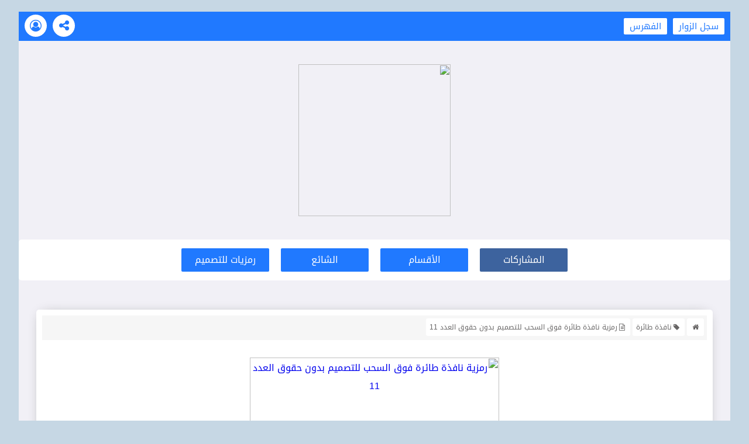

--- FILE ---
content_type: text/html; charset=UTF-8
request_url: https://www.r2y.net/2019/09/f6.html
body_size: 26049
content:
<html class='v2' dir='rtl' xmlns='http://www.w3.org/1999/xhtml' xmlns:b='http://www.google.com/2005/gml/b' xmlns:data='http://www.google.com/2005/gml/data' xmlns:expr='http://www.google.com/2005/gml/expr'>
<head>
<link href='https://www.blogger.com/static/v1/widgets/2370241452-css_bundle_v2_rtl.css' rel='stylesheet' type='text/css'/>
<meta content='Qy-c7UTmMUvg__S3ydmByUhFpbi10xn0cxbOdLtJ4IE' name='google-site-verification'/>
<!-- DNS Prefetch -->
<meta content='on' http-equiv='x-dns-prefetch-control'/>
<link href='//www.blogger.com' rel='dns-prefetch'/>
<link href='//1.bp.blogspot.com' rel='dns-prefetch'/>
<link href='//2.bp.blogspot.com' rel='dns-prefetch'/>
<link href='//3.bp.blogspot.com' rel='dns-prefetch'/>
<link href='//4.bp.blogspot.com' rel='dns-prefetch'/>
<link href='//28.2bp.blogspot.com' rel='dns-prefetch'/>
<link href='//www.blogger.com' rel='dns-prefetch'/>
<link href='//maxcdn.bootstrapcdn.com' rel='dns-prefetch'/>
<link href='//fonts.googleapis.com' rel='dns-prefetch'/>
<link href='//fontawesome.com' rel='dns-prefetch'/>
<link href='//use.fontawesome.com' rel='dns-prefetch'/>
<link href='//ajax.googleapis.com' rel='dns-prefetch'/>
<link href='//resources.blogblog.com' rel='dns-prefetch'/>
<link href='//www.facebook.com' rel='dns-prefetch'/>
<link href='//plus.google.com' rel='dns-prefetch'/>
<link href='//twitter.com' rel='dns-prefetch'/>
<link href='//www.youtube.com' rel='dns-prefetch'/>
<link href='//feedburner.google.com' rel='dns-prefetch'/>
<link href='//www.pinterest.com' rel='dns-prefetch'/>
<link href='//www.linkedin.com' rel='dns-prefetch'/>
<link href='//codepen.io' rel='dns-prefetch'/>
<link href='//dribbble.com' rel='dns-prefetch'/>
<link href='//feeds.feedburner.com' rel='dns-prefetch'/>
<link href='//github.com' rel='dns-prefetch'/>
<link href='//player.vimeo.com' rel='dns-prefetch'/>
<link href='//platform.twitter.com' rel='dns-prefetch'/>
<link href='//apis.google.com' rel='dns-prefetch'/>
<link href='//connect.facebook.net' rel='dns-prefetch'/>
<link href='//cdnjs.cloudflare.com' rel='dns-prefetch'/>
<link href='//www.google-analytics.com' rel='dns-prefetch'/>
<link href='//pagead2.googlesyndication.com' rel='dns-prefetch'/>
<link href='//googleads.g.doubleclick.net' rel='dns-prefetch'/>
<link href='//www.gstatic.com' rel='preconnect'/>
<link href='//www.googletagservices.com' rel='dns-prefetch'/>
<link href='//static.xx.fbcdn.net' rel='dns-prefetch'/>
<link href='//tpc.googlesyndication.com' rel='dns-prefetch'/>
<link href='//syndication.twitter.com' rel='dns-prefetch'/>
<link href='//adservice.google.ca' rel='dns-prefetch'/>
<link href='//adservice.google.com' rel='dns-prefetch'/>
<link href='//disqus.com' rel='dns-prefetch'/>
<link href='//cdn.rawgit.com' rel='dns-prefetch'/>
<link href='//www.sharethis.com' rel='dns-prefetch'/>
<!--hosted links-->
<script src='https://ajax.googleapis.com/ajax/libs/jquery/3.4.1/jquery.min.js'></script>
<link href='https://maxcdn.bootstrapcdn.com/font-awesome/latest/css/font-awesome.min.css' rel='stylesheet'/>
<link href='https://fonts.googleapis.com/earlyaccess/droidarabickufi.css' rel='stylesheet'/>
<script src='https://cdn.firebase.com/v0/firebase.js' type='text/javascript'></script>
<!--meta-->
<meta content='width=device-width,initial-scale=1,minimum-scale=1,maximum-scale=1' name='viewport'/>
<meta charset='utf-8'/>
<meta content='text/html; charset=UTF-8' http-equiv='Content-Type'/>
<meta content='blogger' name='generator'/>
<link href='https://www.r2y.net/favicon.ico' rel='icon' type='image/x-icon'/>
<link href='https://www.r2y.net/2019/09/f6.html' rel='canonical'/>
<link rel="alternate" type="application/atom+xml" title="مدونة رمزيات - Atom" href="https://www.r2y.net/feeds/posts/default" />
<link rel="alternate" type="application/rss+xml" title="مدونة رمزيات - RSS" href="https://www.r2y.net/feeds/posts/default?alt=rss" />
<link rel="service.post" type="application/atom+xml" title="مدونة رمزيات - Atom" href="https://www.blogger.com/feeds/9158743269755225049/posts/default" />

<link rel="alternate" type="application/atom+xml" title="مدونة رمزيات - Atom" href="https://www.r2y.net/feeds/6251078237595149679/comments/default" />
<!--Can't find substitution for tag [blog.ieCssRetrofitLinks]-->
<link href='https://blogger.googleusercontent.com/img/b/R29vZ2xl/AVvXsEhjKXE8TUB_df1c0l4IxdAW8ekl-YZ9sJoySohC3b_JT0Itd2xQTojX6SPZ-lsBmcJ2i6W62FNAyK0-cYcsap1bGPTeXxKcz4kmAKSS4h8gVkD76v82592PTcWsNl9sLmwW0K6fPbjj1aY/s640/6.jpg' rel='image_src'/>
<meta content='رمزية نافذة طائرة فوق السحب للتصميم بدون حقوق العدد 11' name='description'/>
<meta content='https://www.r2y.net/2019/09/f6.html' property='og:url'/>
<meta content='رمزية نافذة طائرة فوق السحب للتصميم بدون حقوق العدد 11' property='og:title'/>
<meta content='رمزية نافذة طائرة فوق السحب للتصميم بدون حقوق العدد 11' property='og:description'/>
<meta content='https://blogger.googleusercontent.com/img/b/R29vZ2xl/AVvXsEhjKXE8TUB_df1c0l4IxdAW8ekl-YZ9sJoySohC3b_JT0Itd2xQTojX6SPZ-lsBmcJ2i6W62FNAyK0-cYcsap1bGPTeXxKcz4kmAKSS4h8gVkD76v82592PTcWsNl9sLmwW0K6fPbjj1aY/w1200-h630-p-k-no-nu/6.jpg' property='og:image'/>
<script type='text/javascript'>
        (function(i,s,o,g,r,a,m){i['GoogleAnalyticsObject']=r;i[r]=i[r]||function(){
        (i[r].q=i[r].q||[]).push(arguments)},i[r].l=1*new Date();a=s.createElement(o),
        m=s.getElementsByTagName(o)[0];a.async=1;a.src=g;m.parentNode.insertBefore(a,m)
        })(window,document,'script','https://www.google-analytics.com/analytics.js','ga');
        ga('create', 'UA-148441463-1', 'auto', 'blogger');
        ga('blogger.send', 'pageview');
      </script>
<link href='https://www.r2y.net/favicon.ico' rel='icon' type='image/x-icon'/>
<meta content='width=device-width, initial-scale=1, maximum-scale=1' name='viewport'/>
<link href='https://www.r2y.net/2019/09/f6.html' rel='canonical'/>
<meta content='مدونة رمزيات' name='copyright'/>
<meta content='AR' http-equiv='content-language'/>
<!-- SEO Title -->
<title>رمزية نافذة طائرة فوق السحب للتصميم بدون حقوق العدد 11</title>
<!-- facebook open graph -->
<!-- author -->
<meta content='مدونة رمزيات' property='og:site_name'/>
<meta content='ar_AR' property='og:locale'/>
<meta content='en_AR' property='og:locale:alternate'/>
<meta content='id_ID' property='og:locale:alternate'/>
<!-- OpenGraph for Home -->
<meta content='article' property='og:type'/>
<!-- OpenGraph for Posts -->
<meta content='رمزية نافذة طائرة فوق السحب للتصميم بدون حقوق العدد 11' property='og:title'/>
<meta content='https://blogger.googleusercontent.com/img/b/R29vZ2xl/AVvXsEhjKXE8TUB_df1c0l4IxdAW8ekl-YZ9sJoySohC3b_JT0Itd2xQTojX6SPZ-lsBmcJ2i6W62FNAyK0-cYcsap1bGPTeXxKcz4kmAKSS4h8gVkD76v82592PTcWsNl9sLmwW0K6fPbjj1aY/s640/6.jpg' property='og:image'/>
<!-- OpenGraph description -->
<meta content='رمزية نافذة طائرة فوق السحب للتصميم بدون حقوق العدد 11' property='og:description'/>
<!-- og:image dimension -->
<meta content='800' property='og:image:width'/>
<meta content='420' property='og:image:height'/>
<!-- twitter meta card -->
<!-- twitter meta card -->
<meta content='https://www.r2y.net/' name='twitter:domain'/>
<meta content='رمزية نافذة طائرة فوق السحب للتصميم بدون حقوق العدد 11' name='twitter:title'/>
<meta content='summary_large_image' name='twitter:card'/>
<meta content='https://blogger.googleusercontent.com/img/b/R29vZ2xl/AVvXsEhjKXE8TUB_df1c0l4IxdAW8ekl-YZ9sJoySohC3b_JT0Itd2xQTojX6SPZ-lsBmcJ2i6W62FNAyK0-cYcsap1bGPTeXxKcz4kmAKSS4h8gVkD76v82592PTcWsNl9sLmwW0K6fPbjj1aY/s640/6.jpg' name='twitter:image'/>
<meta content='رمزية نافذة طائرة فوق السحب للتصميم بدون حقوق العدد 11' name='twitter:description'/>
<!-- author blogger -->
<meta content='Qy-c7UTmMUvg__S3ydmByUhFpbi10xn0cxbOdLtJ4IE' name='google-site-verification'/>
<meta content='BING-WEBMASTER-CODE' name='msvalidate.01'/>
<meta content='ALEXA-VERIFY-CODE' name='alexaVerifyID'/>
<meta content='KHALED ALMILBE' name='Author'/>
<meta content='general' name='rating'/>
<meta content='sa' name='geo.country'/>
<meta content='sa' name='geo.placename'/>
<link href='https://www.r2y.net/feeds/posts/default' rel='alternate' title='مدونة رمزيات - Atom' type='application/atom+xml'/>
<link href='https://www.r2y.net/feeds/posts/default?alt=rss' rel='alternate' title='مدونة رمزيات - RSS' type='application/rss+xml'/>
<link href='https://www.blogger.com/feeds/9158743269755225049/posts/default' rel='alternate' title='مدونة رمزيات - Atom' type='application/atom+xml'/>
<!-- Facebook card username meta -->
<meta content='FACEBOOK-APP-ID' property='fb:app_id'/>
<meta content='100003709176607' property='fb:admins'/>
<meta content='https://www.facebook.com/khale1ed' property='article:author'/>
<meta content='https://www.facebook.com/khale1ed' property='article:publisher'/>
<!-- twitter card username meta -->
<meta content='@r2ynet' name='twitter:site'/>
<meta content='@r2ynet' name='twitter:creator'/>
<!--[if lt IE 10 ]><div class='ie-error'><style type='text/css'>body{overflow:hidden;background:#377ef0}.ie-error{text-align:center}.ie-error i{background:url(https://blogger.googleusercontent.com/img/b/R29vZ2xl/AVvXsEgXhqmuaXpyOgeg6Eq0HbsliKgP0u9f-8AiVBblfzN1gdWtIEjhtbWiopoYXMkYQdTnXc34Q1qcdkNBq71GIjMlNMgxNNsd1Ld_rxfiwzU54CR4MizZmPWV61WbEzEsr5t78Lgflyf5qbsQ/s1600/Internet-ie-icon.png) no-repeat;width:90px;height:90px;display:block;margin:150px auto 10px auto}.ie-error b{color:#FFF;font-size:26px}.ie-error p{line-height:1.3em;font-weight:bold;margin:0;padding:5px 60px 10px;color:#eee;font-size:16px}.ie-error a{border:1px solid #fff;display:block;padding:10px 0 6px 0;font-size:18px;width:100px;color:#fff;font-weight:bold;margin:0 auto;text-decoration:none;outline:0}.ie-error a:hover{background-color:#fff;color:#377ef0}#sp-header,.container,.Par-Bot,.head-poz{display:none!important;height:0!important;margin:0!important;float:none!important;overflow:hidden!important;visibility:hidden!important;opacity:0!important}</style><i></i><b>يبدو أنك تستخدم إصدار قديم من المتصفح</b><p>يمكنك عرض الصفحة من متصفح آخر أو تحديث المتصفح الحالي من خلال هذا الرابط</p><a href='https://windows.microsoft.com/en-us/internet-explorer/download-ie' title='Update Browser'>تحديث</a></div><![endif]-->
<!--title-->
<title>
رمزية نافذة طائرة فوق السحب للتصميم بدون حقوق العدد 11
      | 
      مدونة رمزيات
</title>
<style id='page-skin-1' type='text/css'><!--
/*responsive*/
@media all and (min-width: 870px) and (max-width: 1190px) {
.m-post-body, .p-post-body, .g-post-body {
width: 31.3% !important;
}
}
@media all and (min-width: 570px) and (max-width: 869px) {
.m-post-body, .p-post-body, .g-post-body {
width: 48% !important;
}
}
@media all and (min-width: 0px) and (max-width: 569px) {
.m-post-body, .p-post-body, .g-post-body {
width: 98% !important;
}
}
@media all and (min-width: 650px) and (max-width: 799px) {
.posts-area, .popular-posts-area, .blog-marked, .blog-about {
padding: 6px 1% !important;
}
.post-outer {
width: 95% !important;
}
.footer-parts {
height: auto !important;
}
.roll-email {
float: none !important;
width: 100% !important;
height: auto !important;
margin: 0 !important;
}
.send-message {
float: none !important;
width: 100% !important;
margin: 0 !important;
padding: 0 20px 20px 20px !important;
}
.statis-lines-container, #blog-followers {
width: 100% !important;
margin: 0 !important;
height: auto !important;
border-radius: 0 !important;
top: 0 !important;
}
.ad-part {
float: none !important;
width: 95% !important;
height: 350px !important;
margin: 20px 2.5% 0 2.5% !important;
}
ul#related-posts li {
width: 32.3% !important;
height: 100px !important;
}
}
@media all and (min-width: 0px) and (max-width: 649px) {
.main-nav li {
width: 100% !important;
margin: 5px !important;
}
.footer-parts {
height: auto !important;
}
.roll-email {
float: none !important;
width: 100% !important;
height: auto !important;
margin: 0 !important;
}
.send-message {
float: none !important;
width: 100% !important;
margin: 0 !important;
padding: 0 20px 20px 20px !important;
}
.statis-lines-container, #blog-followers {
width: 100% !important;
margin: 0 !important;
height: auto !important;
border-radius: 0 !important;
top: 0 !important;
}
.ad-part {
float: none !important;
width: 95% !important;
height: 350px !important;
margin: 20px 2.5% 0 2.5% !important;
}
.footer-nav ul li {
float: none !important;
width: 96% !important;
margin: 10px auto !important;
}
.footer-nav ul {
width: 100% !important;
}
.logo img, .logo a {
width: 75% !important;
}
.image-sample img {
max-width: 100% !important;
}
.post.hentry img {
max-width: 100%;
display: block;
height: auto;
margin: 0 auto;
}
.responsive-mobile .inner-post-share {
position: absolute;
top: 55px;
background-color: #2079ff;
display: none;
}
.black-layer-content {
width: 90% !important;
}
ul#related-posts li {
width: 48.3% !important;
height: 180px !important;
}
}
::-webkit-scrollbar{width:16px;height:16px;}
::-webkit-scrollbar-button{height:0;width:0;}
::-webkit-scrollbar-button:start:decrement,::-webkit-scrollbar-button:end:increment{display:block;}
::-webkit-scrollbar-button:vertical:start:increment,::-webkit-scrollbar-button:vertical:end:decrement{display:none;}
::-webkit-scrollbar-corner{background-color:transparent;}
::-webkit-scrollbar-track{border: 20px solid #f1f0f6;
background-clip: padding-box;
background-color: #f1f0f6;}
::-webkit-scrollbar-track:hover{-webkit-box-shadow:none;box-shadow:none;background-color:transparent;}
::-webkit-scrollbar-track:horizontal:hover{-webkit-box-shadow:none;box-shadow:none;}
::-webkit-scrollbar-track:vertical{border-right:5px solid transparent;}
::-webkit-scrollbar-track:horizontal{border-top:5px solid transparent;}
::-webkit-scrollbar-thumb{background-clip:padding-box;background-color:transparent;border:0 solid transparent;-webkit-box-shadow:none;box-shadow:none;min-height:28px;}
::-webkit-scrollbar-thumb{background-color:rgba(0,0,0,.2);box-shadow:inset 1px 1px 0 rgba(0,0,0,.1),inset 0 -1px 0 rgba(0,0,0,.0666);}
::-webkit-scrollbar-thumb:hover{background-color:rgba(0,0,0,.4);box-shadow:inset 1px 1px 0 rgba(0,0,0,.2),inset 0 -1px 0 rgba(0,0,0,.1332);}
::-webkit-scrollbar-thumb:active{background-color:rgba(0,0,0,.5);box-shadow:inset 1px 1px 0 rgba(0,0,0,.25),inset 0 -1px 0 rgba(0,0,0,.1665);}
::-webkit-scrollbar-thumb:vertical{border-width:0 5px 0 0;padding-top:100px;}
::-webkit-scrollbar-thumb:horizontal{border-width:5px 0 0 0;padding-right:100px;}
/*=====================================
* style sitemap v1 / by ba88
/*====================================*/
.loader-call {text-align:center;}
#sitemap{position:relative;overflow:hidden;display:block;background:#f1f1f1;padding:10px;margin:20px 2px;}
#sitemap table.index{position:relative;overflow:hidden;display:block;width:100%;}
table.index td{font-size:14px;padding:10px 5px;border:0!important;overflow:hidden;word-break:normal;}
#sitemap table.index thead input,#sitemap table.index thead select{display:block;width:100%;height:50px;padding:5px;font-size:14px;font-family:inherit;border:0;font-weight:700;color:#757575;background:#ffffff;}
#sitemap table.index thead,#sitemap table.index tfoot{display:inline-block;width:100%;}
#sitemap table.index thead tr{float:right;width:100%;position:relative;display:block;}
#sitemap table.index thead td{float:right;width:25.3333%;position:relative;display:inline-block;}
#sitemap table.index tbody,#sitemap table.index tr,#sitemap table.index td{display:inline-block;width:100%;}
#sitemap table.index tfoot td{width:100%;}
#feed-container .carousel-index{display:inline-block;padding:5px;margin:0;float:right;}
#feed-container .inner{display: block;
float: right;
margin-bottom: 10px;
overflow: hidden;
margin: 5px;}
#result-desc{padding:0 10px;margin:5px 0;font-size:12px;font-weight:700;text-align:center;}
#result-desc span{text-align:right;width:100%;display:block;padding:2px 10px;color:#4385f5;background:rgba(0,0,0,0.03);}
#result-desc b{color:#757575;}
.static_page .clear-post-body ul#feed-container li{margin:0!important;padding:0!important;text-indent:0;margin-right:0!important;font-weight:900;}
.static_page .clear-post-body ul#feed-container li:before{content:"";}
#feed-container .inner a.toc-img{position:relative;background:#000;overflow:hidden;width:300px!important;float:right;margin:0 0 0 15px;height:200px!important;transition:all 0.7s ease 0s;}
#feed-container .inner a.toc-title{color:#4385f5;font-weight:900;font-size:12px;display:block;text-align:right;line-height:normal;background:none;padding:0;margin:0;}
#feed-container .news-text{color:#aaa;text-align:right;font-size:13px;line-height:normal;}
#feed-nav{text-align:center;font-size:14px;color:#4385f5;font-weight:700;}
#feed-nav a{position:relative;background:#4385f5;color:#ffffff;padding:10px 15px;text-align:center;display:block;margin:0 auto;width:180px;overflow:hidden;z-index:1;}
/*==before==*/
.loader-call:before{content:'\f110';color:#4385f5;font-family:FontAwesome;width:40px;height:40px;font-size:40px;text-align:center;line-height:40px;display:inline-block;position:relative;margin:10px auto;-webkit-animation:fa-spin 2s infinite linear;animation:fa-spin 2s infinite linear;}
div#sitemap a:before,div#sitemap ol li a:before{display:none!important;}
/*==anim==*/
#feed-container .inner,#feed-nav a,#sitemap table.index thead input,#sitemap table.index thead select{box-shadow:0 2px 7px 0 rgba(0,0,0,0.16);-webkit-box-shadow:0 2px 7px 0 rgba(0,0,0,0.16);-moz-box-shadow:0 2px 7px 0 rgba(0,0,0,0.16);-ms-box-shadow:0 2px 7px 0 rgba(0,0,0,0.16);-o-box-shadow:0 2px 7px 0 rgba(0,0,0,0.16);}
#feed-container .inner:hover{box-shadow:5px 5px 20px 0 rgba(0,0,0,0.22);-webkit-box-shadow:5px 5px 20px 0 rgba(0,0,0,0.22);-moz-box-shadow:5px 5px 20px 0 rgba(0,0,0,0.22);-ms-box-shadow:5px 5px 20px 0 rgba(0,0,0,0.22);-o-box-shadow:5px 5px 20px 0 rgba(0,0,0,0.22);}
#feed-nav a:after,#feed-container .inner{-webkit-transition:all 0.2s ease;-moz-transition:all 0.2s ease;-ms-transform:all 0.2s ease;-o-transform:all 0.2s ease;transition:all 0.2s ease;}
#feed-nav a:after{content:"";width:100%;height:100%;object-fit:contain;background-color:#e9e9e9;position:absolute;top:0;left:0;opacity:1;z-index:-1;}
#feed-nav a:after{-webkit-transform:scale(0) translateZ(0);-moz-transform:scale(0) translateZ(0);-ms-transform:scale(0) translateZ(0);-o-transform:scale(0) translateZ(0);transform:scale(0) translateZ(0);}
#feed-nav a:hover:after{-webkit-transform:scale(1) translateZ(0);-moz-transform:scale(1) translateZ(0);-ms-transform:scale(1) translateZ(0);-o-transform:scale(1) translateZ(0);transform:scale(1) translateZ(0);}
/*==Page Responsive==*/
@media screen and (max-width:775px){#sitemap table.index thead td,#feed-container .carousel-index{width:100%;display:block;}#feed-container .inner{padding:5px;}#feed-container .news-text{font-size:11px;display:block;float:right;}#sitemap table.index tfoot tr,#sitemap table.index tfoot td{width:100%;display:block;float:right;}}
/* iphon 4/5 + nok lumia 520 */

--></style>
<style>
    /*basics*/
    * {
      font-family: 'Droid Arabic Kufi', sans-serif;
    }

    body {
      background-color: #C6D7E4;
      padding: 0;
      margin: 0;
    }

    ul {
      list-style: none;
      padding: 0;
      margin: 0;
    }

    a {
      text-decoration: none;
    }


    /*header*/
    .nav {
      height: 50px;
      background-color: #2079ff;
      width: 100%;
      clear: both;
    }

	.nav-list {
	  float: right;
    }

    .nav-list li a {
      font-size: 15px;
      background-color: #fff;
      margin: 0 10px 0 0;
      line-height: 50px;
      padding: 0 10px;
      border-radius: 2px;
      color: #2079ff;
    }

    .nav-list li {
      float: right;
    }

    .nav-icons li {
      float: left;
      background-color: #fff;
      width: 38px;
      height: 38px;
      margin: 5px 0 0 10px;
      border-radius: 50%;
      text-align: center;
    }

    .nav-icons a {
      color: #2079ff;
      font-size: 20px;
      display: block;
    }

	.nav-icons a i {
      line-height: 38px;
    }

    .logo {
      clear: both;
      overflow: hidden;
    }

    .logo img, .logo a {
      display: block;
      margin: 40px auto;
      width: 260px;
    }

    .main-nav {
      background-color: #fff;
      margin: 0 auto;
      border-radius: 5px;
      padding: 0 25px;
      box-sizing: border-box;
	  overflow: hidden;
	  display: flex;
  	  justify-content: center;
  	  align-items: center;
    }

    .main-nav li {
      float: right;
      background-color: #2079ff;
      color: #fff;
      border-radius: 2px;
      margin: 15px 10px;
      width: 150px;
      height: 40px;
      text-align: center;
      line-height: 40px;
      transition: all .5s;
      cursor: pointer;
    }

    .main-nav li:hover {
      background-color: #1a67da;
    }

    /*posts*/
    .posts-area, .popular-posts-area, .blog-marked, .blog-about, .blog-labels-viewer {
      padding: 6px 5%;
      overflow: hidden;
    }

    .m-post-body, .p-post-body, .g-post-body {
      width: 23%;
      float: right;
      background-color: #fff;
      margin: 30px 1% 0 1%;
      border-radius: 5px;
      box-shadow: 0 2px 5px 3px #dadada;
      padding: 10px;
      box-sizing: border-box;
      position: relative;
	  transition: all .5s;
    }

    .m-post-header > div, .p-post-header > div, .g-post-header > div, .inner-post-views {
      float: right;
      background-color: #f1f0f6;
      height: 35px;
      margin: 0 5px;
      font-size: 14px;
      line-height: 35px;
      padding: 0 10px;
      border-radius: 25px;
      direction: rtl;
      color: #444;
      transition: all .5s;
    }

    .m-post-header > div:hover, .p-post-header > div:hover, .g-post-header > div:hover {
      background-color: #dedede;
    }

    .download-img a, .inner-post-download a {
      color: #444;
    }

    .m-post-header, .p-post-header, .g-post-header {
      margin: 0 0 10px 0;
      overflow: hidden;
    }

    .posts-views p, .inner-post-views p {
      float: right;
      padding: 0 5px 0 10px;
      margin: 0;
    }

    .posts-views i, .inner-post-views i {
      line-height: 35px;
      float: right;
    }

    .m-post-body img, .p-post-body img, .g-post-body img {
      width: 100%;
	  opacity: 0;
	  transition: all .5s;
    }

    .m-post-footer, .p-post-footer, .g-post-footer {
        margin: 10px 0 0 0;
    }

    .m-post-footer > div, .p-post-footer > div, .g-post-footer > div, .m-post-footer > a, .p-post-footer > a, .g-post-footer > a {
      float: left;
      width: 50px;
      height: 50px;
      background-color: #2079ff;
      border-radius: 50%;
      margin: 0 5px;
      color: #fff;
      text-align: center;
      font-size: 20px;
      position: relative;
      cursor: pointer;
      transition: all .5s;
    }

    .m-post-footer > div i, .p-post-footer > div i, .g-post-footer > div i, .m-post-footer > a i, .p-post-footer > a i, .g-post-footer > a i {
      line-height: 50px;
    }

    .m-post-footer > div:hover, .p-post-footer > div:hover, .g-post-footer > div:hover {
      background-color: #1a67da;
    }

    .m-post-footer:before, .p-post-footer:before, .g-post-footer:before {
      content: "";
      border-bottom: 1px solid #e6e6e6;
      display: block;
      position: absolute;
      bottom: 35px;
      height: 1px;
      right: 0;
      width: 100%;
    }

    .open-post a {
      color: #fff;
      display: block;
    }

    .container {
      margin: 20px auto;
      width: 95%;
      background-color: #F1F0F6;
      overflow: hidden;
    }

    .load-more, .load-more-label-posts, .load-more-marked-posts {
      background-color: #2079ff;
      display: block;
      padding: 10px 20px;
      border-radius: 5px;
      margin: 50px auto 0 auto;
      width: 150px;
      height: 30px;
      text-align: center;
      cursor: pointer;
      transition: all .5s;
	  clear: both;
    }

    .load-more:hover, .load-more-label-posts:hover, .load-more-marked-posts:hover {
      background-color: #1a67da;
    }

    .load-more p, .load-more-label-posts p, .load-more-marked-posts p {
      margin: 0;
      padding: 0;
      font-size: 16px;
      color: #fff;
      line-height: 30px;
    }

    .load-more i, .load-more-label-posts i, .load-more-marked-posts i {
      font-size: 25px;
      color: #fff;
      margin: 0 auto;
      line-height: 30px;
      display: none;
    }

    .end-of-posts, .no-posts-yet, .no-marked-posts-yet, .no-categ-posts-yet {
      background-color: #fff;
      width: 250px;
      margin: 50px auto;
      padding: 20px;
      border-radius: 25px;
      color: #444;
	  text-align: center;
    }

    .end-of-posts img {
      display: block;
      margin: 0 auto;
    }

    .end-of-posts p, .no-posts-yet p, .no-marked-posts-yet p {
      margin: 20px 0 0 0;
      direction: rtl;
      font-size: 16px;
    }

    .image-viewer {
      position: fixed;
      z-index: 9;
      background-color: #fff;
      border-radius: 5px;
      top: 50%;
      left: 50%;
      transform: translate(-50%, -50%);
      box-shadow: 0 0 20px 0px rgba(0, 0, 0, 0.7);
    }

    .close-viewer {
        position: absolute;
        top: -40px;
        right: 0;
        left: 0;
        margin: 0 auto;
        font-size: 30px;
        background-color: #fff;
        width: 35px;
        height: 35px;
        text-align: center;
        border-radius: 50%;
        cursor: pointer;
        color: #FF5722;
    }

    .close-viewer i {
        line-height: 35px;
    }

    .image-sample img {
      max-width: 500px;
      padding: 10px 2%;
      box-sizing: border-box;
      opacity: 0;
      transition: all .5s;
    }

    .closed-viewer {
      transform: scale(0);
      transition: all .5s;
    }

    .opened-viewer {
      transform: scale(1) translate(-50%, -50%) !important;
      transition: all .5s;
    }

    .posts-loader {
      background-color: #fff;
      width: 80%;
      margin: 50px auto;
      text-align: center;
      padding: 50px 0;
      border-radius: 5px;
      color: #444;
    }

    /*footer*/
    .footer {
        margin: 50px 0 0 0;
        overflow: hidden;
        background-color: #091f40;
		clear: both;
    }

    .footer-nav {
      width: 100%;
      background-color: #1d3b6b;
      padding: 20px 0;
    }

    .footer-nav ul {
      width: 600px;
      margin: 0 auto;
      border-radius: 50px;
      overflow: hidden;
    }

    .footer-nav ul li {
      float: right;
      height: 50px;
      background-color: #091f40;
      width: 200px;
      text-align: center;
      color: #fff;
      line-height: 50px;
      cursor: pointer;
      transition: all .5s;
    }

    .footer-nav ul li:hover {
      background-color: #394e6d;
    }

    .blog-labels-container {
      margin: 50px auto 0 auto;
      overflow: hidden;
      width: 85%;
      background-color: #fff;
      padding: 30px;
      box-sizing: border-box;
      border-radius: 5px;
	  box-shadow: 0 0 20px -10px #888;
    }

    .label  {
      float: right;
      background-color: #2079ff;
      color: #fff;
      margin: 3px;
      padding: 0 6px;
      border-radius: 5px;
      transition: all .5s;
	  cursor: pointer;
    }

    .label:hover {
      background-color: #1a67da;
    }

    .s-label {
        background-color: #ff4a4a;
    }

    .s-label:before {
        font-family: "FontAwesome";
        content: "\f1c5 ";
        margin: 0 0 0 10px;
    }

    .active {
      background-color: #3d639e !important;
    }

	.viewscount {
		opacity: 0;
		transition: all .5s;
    }

    .footer-parts {
        height: 370px;
    }

	.roll-email {
        float: right;
        width: 64%;
        background-color: rgba(255, 255, 255, 0.05);
        height: 100%;
        margin: 0 0 0 1%;
        padding: 100px 50px 50px 50px;
        box-sizing: border-box;
    }

    .roll-email h2, .send-message h2 {
        text-align: right;
        font-size: 20px;
        font-weight: 100;
        color: #c6d7e4;
        margin: 20px 0 0 0;
    }

    .roll-email input::placeholder, .send-message input::placeholder, .send-message textarea::placeholder {
        color: #617592;
    }

    .send-message input, .send-message textarea, .roll-email .follow-by-email-address {
        border: 0 !important;
        border-bottom: 2px solid #394e6d !important;
        min-height: 50px !important;
		max-height: 100px !important;
        background-color: transparent;
        font-family: 'Droid Arabic Kufi', sans-serif !important;
        font-size: 16px !important;
        outline: none;
        transition: all .5s;
		max-width: 100%;
    	color: #fff;
		padding: 0 5px;
    }

    .roll-email .follow-by-email-address:focus {
        border-color: #2079ff !important;
    }

    .roll-email .follow-by-email-submit {
        width: 100% !important;
        height: 50px !important;
        background-color: #394e6d !important;
        font-family: 'Droid Arabic Kufi', sans-serif !important;
        font-size: 16px !important;
        transition: all .5s;
    }

    .roll-email .follow-by-email-submit:hover {
        background-color: #2079ff !important;
    }

    .send-message {
        float: right;
        width: 35%;
		padding: 0 0 0 10px;
    	box-sizing: border-box;
    }

    .send-message .contact-form-widget {
        height: auto !important;
        max-width: 100% !important;
    }

    .send-message-btn, .delete-message-btn {
        float: right;
        width: 45px;
        height: 45px;
        background-color: #2079ff;
        border-radius: 50%;
        margin: 7px;
        color: #fff;
        text-align: center;
        font-size: 25px;
        cursor: pointer;
        transition: all .5s;
    }

    .send-message-btn:hover, .delete-message-btn:hover {
        margin-top: 0;
    }

    .send-message-btn i, .delete-message-btn i {
        line-height: 45px;
    }

	.statis-lines-container {
		width: 47%;
        margin: 0 2%;
        background-color: rgba(255, 255, 255, 0.05);
        height: 250px;
        border-radius: 25px;
        padding: 35px;
        box-sizing: border-box;
        font-size: 20px;
        color: #fff;
        position: relative;
        top: 60px;
        line-height: 59px;
        float: right;
    }
    
    #blog-followers {
        float: right;
        width: 47%;
        background-color: rgba(255, 255, 255, 0.05);
        height: 250px;
        border-radius: 25px;
        padding: 35px;
        box-sizing: border-box;
        font-size: 20px;
        color: #fff;
        position: relative;
        top: 60px;
        line-height: 59px;
    }
    
    #blog-followers h2 {
        font-size: 18px;
        font-weight: normal;
        padding: 5px 0;
    }

    .statis-line:before {
        font-family: "FontAwesome", 'Droid Arabic Kufi', sans-serif;
        float: right;
        margin: 0 0 0 10px;
    }
    
    .no-of-posts:before {
        content: "\f0f6 \00a0 \00a0 عدد المواضيع :";
    }

    .no-of-views:before {
        content: "\f201 \00a0 \00a0 عدد الزيارات :";
    }
    .no-of-comments:before {
        content: "\f086 \00a0 \00a0 عدد التعليقات :";
    }

    .copy-rights {
        height: 50px;
        background-color: #1d3b6b;
        color: #fff;
        line-height: 50px;
        text-align: center;
        font-size: 16px;
		clear: both;
    }

    .copy-rights a {
        color: #fff;
        background-color: #2a589c;
        padding: 0 10px;
        margin: 0 5px;
        border-radius: 25px;
    }

    .ad-part {
        float: right;
        width: 30%;
        height: 350px;
        margin: 10px 3.3% 10px 0;
		overflow: hidden;
    }

    .ad-sub-part {
        float: right;
        width: 35%;
        height: 125px;
        margin: 7%;
        overflow: hidden;
    }

    .blog-about {
        margin: 50px 0 0 0;
        text-align: center;
    }

    .blog-about .section {
        background-color: #fff;
        padding: 20px;
        border-radius: 5px;
	 	box-shadow: 0 0 20px -10px #888;
    }

    /*block classes*/
    .display-none {
      display: none;
    }

	.section, .widget {
		margin: 0 !important;
    }

    .widget-content li, .widget-content ul {
        margin: 0 !important;
        padding: 0 !important;
    }

    .post {
        line-height: normal;
    }

    a.cboxElement {
        margin: 0 !important;
    }
  </style>
<script type='text/javascript'>//<![CDATA[
(function(a){a.fn.lazyload=function(b){var c={threshold:0,failurelimit:0,event:"scroll",effect:"show",container:window};if(b){a.extend(c,b)}var d=this;if("scroll"==c.event){a(c.container).bind("scroll",function(b){var e=0;d.each(function(){if(a.abovethetop(this,c)||a.leftofbegin(this,c)){}else if(!a.belowthefold(this,c)&&!a.rightoffold(this,c)){a(this).trigger("appear")}else{if(e++>c.failurelimit){return false}}});var f=a.grep(d,function(a){return!a.loaded});d=a(f)})}this.each(function(){var b=this;if(undefined==a(b).attr("original")){a(b).attr("original",a(b).attr("src"))}if("scroll"!=c.event||undefined==a(b).attr("src")||c.placeholder==a(b).attr("src")||a.abovethetop(b,c)||a.leftofbegin(b,c)||a.belowthefold(b,c)||a.rightoffold(b,c)){if(c.placeholder){a(b).attr("src",c.placeholder)}else{a(b).removeAttr("src")}b.loaded=false}else{b.loaded=true}a(b).one("appear",function(){if(!this.loaded){a("<img />").bind("load",function(){a(b).hide().attr("src",a(b).attr("original"))[c.effect](c.effectspeed);b.loaded=true}).attr("src",a(b).attr("original"))}});if("scroll"!=c.event){a(b).bind(c.event,function(c){if(!b.loaded){a(b).trigger("appear")}})}});a(c.container).trigger(c.event);return this};a.belowthefold=function(b,c){if(c.container===undefined||c.container===window){var d=a(window).height()+a(window).scrollTop()}else{var d=a(c.container).offset().top+a(c.container).height()}return d<=a(b).offset().top-c.threshold};a.rightoffold=function(b,c){if(c.container===undefined||c.container===window){var d=a(window).width()+a(window).scrollLeft()}else{var d=a(c.container).offset().left+a(c.container).width()}return d<=a(b).offset().left-c.threshold};a.abovethetop=function(b,c){if(c.container===undefined||c.container===window){var d=a(window).scrollTop()}else{var d=a(c.container).offset().top}return d>=a(b).offset().top+c.threshold+a(b).height()};a.leftofbegin=function(b,c){if(c.container===undefined||c.container===window){var d=a(window).scrollLeft()}else{var d=a(c.container).offset().left}return d>=a(b).offset().left+c.threshold+a(b).width()};a.extend(a.expr[":"],{"below-the-fold":"$.belowthefold(a, {threshold : 0, container: window})","above-the-fold":"!$.belowthefold(a, {threshold : 0, container: window})","right-of-fold":"$.rightoffold(a, {threshold : 0, container: window})","left-of-fold":"!$.rightoffold(a, {threshold : 0, container: window})"})})(jQuery);$(function(){$("img").lazyload({placeholder:"https://i22.servimg.com/u/f22/15/42/72/40/grey10.gif",effect:"fadeIn",threshold:"-50"})})
//]]></script>
<link href='https://www.blogger.com/dyn-css/authorization.css?targetBlogID=9158743269755225049&amp;zx=5ea8a84f-3d78-46b1-a0e0-66dc749603a2' media='none' onload='if(media!=&#39;all&#39;)media=&#39;all&#39;' rel='stylesheet'/><noscript><link href='https://www.blogger.com/dyn-css/authorization.css?targetBlogID=9158743269755225049&amp;zx=5ea8a84f-3d78-46b1-a0e0-66dc749603a2' rel='stylesheet'/></noscript>
<meta name='google-adsense-platform-account' content='ca-host-pub-1556223355139109'/>
<meta name='google-adsense-platform-domain' content='blogspot.com'/>

</head>
<body>
<style>
.comments-new-form {
    width: 100%;
    background-color: #444;
    padding: 5px;
    box-sizing: border-box;
	position: relative;
}

.cnf-input {
    width: 100%;
    height: 140px;
    background-color: #232323;
    color: #fff;
    padding: 5px;
    font-size: 15px;
    resize: none;
    border: 1px solid #ffb71575;
    border-radius: 5px;
}

.cnf-header > .cnf-icon {
    float: right;
    height: 45px;
    width: 45px;
    background-color: #232323;
    margin: 5px;
    color: #ffb715;
    font-size: 25px;
    text-align: center;
    border-radius: 50%;
    cursor: pointer;
    transition: all .2s;
}

.cnf-header > .cnf-icon:hover {
    background-color: #ffb715;
    color: #232323;
}

.cnf-header > .cnf-icon i {
    line-height: 45px;
}

.cnf-add-comment {
    float: left;
    width: 130px;
    height: 45px;
    background-color: #232323;
    margin: 5px;
    text-align: center;
    color: #91da1c;
    font-size: 16px;
    line-height: 45px;
    cursor: pointer;
    border-radius: 5px;
    transition: all .2s;
}

.cnf-add-comment:hover {
	color: #232323;
	background-color: #91da1c;
  }

.cnf-add-comment i {
    margin: 0 0 0 5px;
}

.cnf-heading {
    background-color: #444444;
    padding: 10px;
    color: #fff;
}

.cnf-heading:before {
    font-family: "FontAwesome";
    content: "\f086";
    padding: 0 0 0 10px;
    font-size: 17px;
}


.cnf-entry {
    position: absolute;
    background-color: #232323;
    top: -35px;
    right: 0;
    left: 0;
    margin: 0 auto;
    width: 85%;
    height: auto;
    padding: 5px;
    border-radius: 5px;
    border: 1px solid #ffb71575;
    color: #fff;
    display: none;
    box-shadow: 0 0 15px 5px #000;
}

.cnf-entry input {
    width: 100%;
    margin: 10px 0 0px 0;
    height: 40px;
    border: 0;
    background-color: #444;
    color: #fff;
    font-size: 16px;
    padding: 5px;
}

.cnf-entry > div {
	display: none;
  }

.cnf-entry-btn {
    margin: 5px;
    font-size: 35px;
    position: absolute;
    top: -28px;
    background-color: #505050;
    padding: 5px;
    width: 35px;
    height: 35px;
    text-align: center;
    border-radius: 50%;
    cursor: pointer;
}

.cnf-confirm {
	color: #91da1c;
	left: 50px;
  }

.cnf-cancel {
	color: tomato;
	left: 0;
  }

.cnf-emoji-entry img {
    width: 40px;
    height: 40px;
    border-radius: 50%;
    background-color: #fff;
    cursor: pointer;
    margin: 10px 0 0 0;
    transition: all .2s;
    border: 2px solid #fff;
}

.cnf-emoji-entry img:hover {
    border-color: #00acc7;
}

.comments {
    margin: 0;
}

#comment-editor {
	display: none;
    min-height: 210px;
}

.comments .continue {
    background-color: #5d5d5d;
    display: inline-block;
    padding: 0 10px;
    font-size: 13px;
}

.comments .loadmore {
    display: none;
}

.cnf-header {
    height: 50px;
}

.cmnt-emoji {
    height: 25px;
    width: auto;
    margin: 0 5px -8px 5px;
    display: inline;
}

.comment {
    background-color: #444;
    padding: 0 0 1px 0 !important;
    border-radius: 4px;
    color: #fff;
}

.comment:last-child {
    margin: 0 !important;
}

.comments a {
    color: #fff;
}

.comment-content {
    padding: 5px;
    margin: 0 10px 5px 10px !important;
    background-color: #3a3a3a;
    color: #ffb715;
    border-right: 2px solid #ffb71561;
}

.comment-header {
    background-color: #2b2b2b;
    height: 35px;
    line-height: 35px;
    padding: 0 0 0 5px;
    margin: 0 0 5px 0 !important;
}

.avatar-image-container img {
    max-width: 48px !important;
    width: 48px;
}

.avatar-image-container {
    width: 48px !important;
    height: 48px !important;
    max-height: 48px !important;
}

.comment-thread {
    padding: 0 !important;
    margin: 5px 0 0 0 !important;
}

.thread-chrome {
    margin: 5px 0 0 0;
    padding: 0 5px 0 0 !important;
    border-right: 5px solid #232323;
}

cite.user {
    float: right;
    font-size: 15px;
    font-weight: normal;
    background-color: rgba(218, 151, 0, 0.3);
    padding: 0 10px;
}

cite.user.blog-author {
    background-color: rgba(2, 177, 16, 0.3);
}

.anonymous cite.user {
    background-color: rgba(255, 5, 5, 0.3);
}

cite.user.blog-author:before {
    font-family: "FontAwesome";
    content: "\f2bd";
    float: right;
    margin: 0 0 0 10px;
    font-size: 17px;
}

span.icon.user.blog-author {
    display: none !important;
}

#comment-holder {
    background-color: #1b1b1b;
    padding: 10px;
}

.comment-actions {
    position: absolute;
    top: 2px;
    left: 0;
}

.comment-actions a {
    float: right;
    font-size: 14px;
    color: #94ce24;
    text-decoration: none !important;
}

.comment-actions span a {
    margin: 0 35px 0 0;
    color: tomato;
    position: relative;
    text-decoration: none !important;
}

.comment-actions > a:before {
    background-color: #94ce24;
    width: 14px;
    height: 14px;
    border-radius: 50%;
    content: "";
    position: absolute;
    right: -18px;
    top: 8px;
}

.comment-actions span a:before {
    background-color: tomato;
    width: 14px;
    height: 14px;
    border-radius: 50%;
    content: "";
    position: absolute;
    right: -20px;
    top: 8px;
}

.deleted-comment {
    position: absolute;
    top: 0;
    right: -48px;
    width: 100%;
    background-color: rgba(27, 27, 27, .7);
    height: 100%;
    padding: 0 0 17px 48px;
    z-index: 1;
    font-size: 0;
    opacity: 1;
    cursor: no-drop;
    border: 1px solid rgba(255, 99, 71, 0.5);
	border-bottom-right-radius: 4px;
    border-bottom-left-radius: 4px;
}


.deleted-comment:before {
    content: "تم \00a0 حذف \00a0 هذا \00a0 التعليق";
    color: rgba(255, 99, 71, 0.7);
    position: absolute;
    top: 28px;
    z-index: 112;
    font-size: 16px;
    right: 0;
    left: 0;
    margin: 0 auto;
    width: 165px;
    text-align: center;
    font-style: normal;
}

.comments > h4 {
    background-color: #444;
    line-height: 40px;
    padding: 10px 15px 0 10px;
    color: #fff;
}

.comment-img {
    max-width: 180px;
    margin: 10px 0;
    display: block;
}
</style>
<script>
/*<![CDATA[*/
  function cnf_cancel(e) {
	$(e.parentNode.parentNode).hide(200);
	$('.cnf-entry > div').css('display','none');
  }

  function cnf_confirm(e) {
	var total_input;
	var input_val = e.parentNode.getElementsByTagName('input')[0].value;
	//get tag
	switch(e.parentNode.getAttribute('class')){
        case "cnf-image-entry" : 
			total_input = " [img]" + input_val + "[/img] ";
			 break;
		case "cnf-video-entry" : 
			total_input = " [iframe]" + input_val + "[/iframe] ";
			 break;
		case "cnf-link-entry" : 
			total_input =  input_val = e.parentNode.getElementsByTagName('input')[1].value;
			 break;
		case "cnf-quote-entry" :
			 total_input = " [blockquote]" + input_val + "[/blockquote] ";
			 break;
    }
	if(e.parentNode.getElementsByTagName('input').length == 1){
	// one input
        if(e.parentNode.getElementsByTagName('input')[0].value == ''){
		// empty input
			cnf_cancel(e);
        }else{
		// not empty 		
			document.getElementById('cnf-input').value += total_input;
			e.parentNode.getElementsByTagName('input')[0].value = ''; //reset input value
			cnf_cancel(e);
        }
    }else{
	// multi input
		var t;
        if(e.parentNode.getElementsByTagName('input')[0].value == ''){
			t = '<i class="fa fa-external-link" aria-hidden="true"></i>';
        }else{
			t = e.parentNode.getElementsByTagName('input')[0].value;
        }
        if(e.parentNode.getElementsByTagName('input')[1].value == ''){
			cnf_cancel(e);
        }else{
			document.getElementById('cnf-input').value += " <a class='cnf-attached-link' href='" + total_input + "'>" + t + "</a> ";
			e.parentNode.getElementsByTagName('input')[0].value = ''; //reset input value
			e.parentNode.getElementsByTagName('input')[1].value = ''; //reset input value
			cnf_cancel(e);
        }	
    }
$('#cnf-input').focus();	
}


function cnf_add_comment() {
  $('#cnf-input').select();
  document.execCommand("copy");
  $('#comments-new-form').append($('#comment-editor'));
  $('#comment-editor').show(200);
  alert('تم نسخ النص, قم بوضعه في نموذج التعليق وإضغط زر نشر.');
  // add condition here in case of no text to copy.
}

function cnf_add_emoji(e) {
  $('#cnf-input').val(" " + $('#cnf-input').val() + e.getAttribute('title') + " ");
  cnf_cancel(e.parentNode);
}

/*]]>*/
</script>
<style>
.black-layer {
    position: fixed;
    z-index: 9999;
    background-color: rgba(0, 0, 0, 0.6);
    top: 0;
    right: 0;
    left: 0;
    bottom: 0;
}

.share-website, .about-website-owner {
    width: 50%;
    background-color: #ffff;
    margin: 0 auto;
    position: fixed;
    left: 0;
    right: 0;
    top: 35%;
    padding: 15px;
    box-sizing: border-box;
    border-bottom-right-radius: 5px;
    border-bottom-left-radius: 5px;
    transition: all .5s;
    min-height: 121px;
}

.share-website-header, .about-website-owner-header {
    background-color: #ececec;
    padding: 5px 10px;
    margin: -15px;
    color: #444;
}

.share-website-header i, .about-website-owner-header i {
    width: 40px;
    background-color: #d0d0d0;
    color: #fff;
    font-size: 18px;
    margin: -10px -10px -10px 5px;
    height: 41px;
    line-height: 40px;
    text-align: center;
    cursor: pointer;
    transition: all .5s;
}

.share-website-header i:hover, .about-website-owner-header i:hover {
    background-color: #ea583e;
}

.share-logo, .about-logo {
    position: absolute;
    top: 5%;
    left: 0;
    font-size: 50px;
    transform: rotate(-30deg);
    color: #eaeaea;
	transition: all .5s;
}

.share-website:hover .share-logo, .about-website-owner:hover .about-logo {
    color: #2196F3;
}

.share-website > div a {
    height: 50px;
    width: 50px;
    float: right;
    margin: 0 0 0 15px;
    text-align: center;
    font-size: 25px;
    color: #fff;
    transition: all .5s cubic-bezier(0, 1.24, 0, 1.26);
}

.share-website > div a:hover {
    transform: scale(1.2);
}

.share-website > div a i {
    line-height: 50px;
}

.about-website-owner {
    direction: rtl;
    text-align: right;
    font-size: 16px;
    color: #444;
}

.about-website-owner blockquote {
    float: right;
    margin: 5px;
    background-color: #feffb4;
    padding: 2px 10px;
    border: 1px solid #efc85cdb;
    border-radius: 2px;
}

.about-website-owner b {
    background-color: #2079ff;
    color: #fff;
    margin: 0 5px;
    padding: 0 5px;
    border-radius: 2px;
    font-weight: 100;
}

.about-website-owner b a {
    color: #fff;
}

.special-labels {
	display: none;
}
</style>
<div class='special-labels section' id='special-labels'><div class='widget TextList' data-version='1' id='TextList1'>
<h2>
</h2>
<div class='widget-content'>
<ul>
<li>صلاة</li>
<li>إقتباس</li>
<li>حيوانات</li>
<li>قمر</li>
<li>أبيض وأسود</li>
<li>فيديو</li>
<li>افتار اسلامي</li>
<li>فضاء</li>
<li>مجموعة</li>
<li>خلفية هاتف</li>
<li>مسجد</li>
<li>افتار</li>
<li>مدينة</li>
<li>جسر</li>
<li>نافذة طائرة</li>
</ul>
<div class='clear'></div>
</div>
</div></div>
<div class='container'>
<div class='header'>
<div class='nav'>
<div class='black-layer display-none'>
<div class='share-website black-layer-content'>
<div class='share-website-header'><i aria-hidden='true' class='fa fa-times' onclick='$(".black-layer").fadeOut(500)'></i> شارك الموقع مع أصدقائك :</div>
<div style='position: relative; margin: 30px 0 0 0'>
<i aria-hidden='true' class='fa fa-share-alt share-logo'></i>
<a href='https://www.facebook.com/sharer.php?u=http%3A%2F%2Fwww.r2y.net&text=%D9%85%D9%88%D9%82%D8%B9%20%D8%B1%D9%85%D8%B2%D9%8A%D8%A7%D8%AA%20' style='background-color: #3b5998;' target='_blank'><i class='fa fa-facebook'></i></a>
<a href='https://twitter.com/intent/tweet?text=%20%D9%85%D9%88%D9%82%D8%B9%20%D8%B1%D9%85%D8%B2%D9%8A%D8%A7%D8%AA%20http://www.r2y.net%20%20&source=webclient' style='background-color: #55acee;' target='_blank'><i class='fa fa-twitter'></i></a>
<a href='https://telegram.me/share/url?url=http://www.r2y.net&text=موقع%20رمزيات' style='background-color: #2196F3;' target='_blank'><i class='fa fa-telegram'></i></a>
<a href='https://api.whatsapp.com/send?text=%D9%85%D9%88%D9%82%D8%B9%20%D8%B1%D9%85%D8%B2%D9%8A%D8%A7%D8%AA%20http://www.r2y.net' style='background-color: #4CAF50;' target='_blank'><i class='fa fa-whatsapp'></i></a>
<a href='https://www.blogger.com/follow.g?blogID=9158743269755225049' style='background-color: #f39c12;' target='_blank'><i class='fa fa-user-plus'></i></a>
</div>
</div>
<div class='about-website-owner black-layer-content'>
<div class='about-website-owner-header'><i aria-hidden='true' class='fa fa-times' onclick='$(".black-layer").fadeOut(500)'></i></div>
<div id='about-replace' style='position: relative; margin: 30px 0 0 0; padding: 0 0 0 60px'>
<div class='about-owner section' id='about-owner'><div class='widget Text' data-version='1' id='Text1'>
<h2 class='title'>عن فريق العمل :</h2>
<div class='widget-content'>
<span style="font-weight: normal;">نبذه عن  </span><b><a href="https://www.r2y.net/">مدونة رمزيات</a></b> تجميع أفضل التصاميم على مواقع التواصل والصور الجاهزة للتصميم بدون حقوق وبجودة عالية والهدف العام من المدونة هو <blockquote>نشر أفضل التصاميم والصور</blockquote>.
</div>
<div class='clear'></div>
</div></div>
<script>
						$('.about-website-owner-header').append($('#about-owner .title').text());
						$('#about-replace').html("<i aria-hidden='true' class='fa fa-user-circle about-logo'></i>" + $('#about-owner .widget-content').html());
					</script>
</div>
</div>
</div>
<div class='nav-list section' id='nav-list'><div class='widget LinkList' data-version='1' id='LinkList1'>
<div class='widget-content'>
<ul>
<li><a href='https://www.r2y.net/p/add.html'>سجل الزوار</a></li>
<li><a href='https://www.r2y.net/p/sitmap.html'>الفهرس</a></li>
</ul>
<div class='clear'></div>
</div>
</div></div>
<ul class='nav-icons' style='float: left'>
<li><a href='javascript:void(0)' onclick='$(".black-layer-content").addClass("display-none");$(".about-website-owner").removeClass("display-none");$(".black-layer").fadeIn(500)'><i aria-hidden='true' class='fa fa-user-circle-o'></i></a></li>
<li><a href='javascript:void(0)' onclick='$(".black-layer-content").addClass("display-none");$(".share-website").removeClass("display-none");$(".black-layer").fadeIn(500)'><i aria-hidden='true' class='fa fa-share-alt'></i></a></li>
<li class='display-none'><a href='javascript:void(0)'><i aria-hidden='true' class='fa fa-bars'></i></a></li>
</ul>
</div>
<div class='logo'>
<a href='https://www.r2y.net/'>
<img src='https://blogger.googleusercontent.com/img/b/R29vZ2xl/AVvXsEj__-fpuoe0Ud9_GkxGT-JkazgZwF9mQYHJChcUXWdBNTHi78tf_4pUGphbHNxKdlvcGWd1nEZO-z4NZVm1GnFS-Vldw3faSniw7n3k6iT_mM19p7rZHnMdSmTjsb9ZaDGBQpwusRXA4cY/s640/logo.png'/>
</a>
</div>
<div class='main-nav'>
<ul>
<li class='active' onclick='changeSelection(&#39;.blog-posts&#39;,this)'>المشاركات</li>
<li onclick='changeSelection(&#39;.blog-labels&#39;, this)'>الأقسام</li>
<li onclick='changeSelection(&#39;.blog-popular&#39;, this)'>الشائع</li>
<li onclick='changeSelection(&#39;.blog-marked&#39;, this)'>رمزيات للتصميم</li>
</ul>
</div>
</div>
<div class='blog-posts partition'>
<div class='main section' id='main'><div class='widget Blog' data-version='1' id='Blog1'>
<div class='blog-posts hfeed'>
<div class='status-message'>
</div>
<div class='post-outer'>
<div class='post hentry uncustomized-post-template' itemprop='blogPost' itemscope='itemscope' itemtype='http://schema.org/BlogPosting'>
<meta content='https://blogger.googleusercontent.com/img/b/R29vZ2xl/AVvXsEhjKXE8TUB_df1c0l4IxdAW8ekl-YZ9sJoySohC3b_JT0Itd2xQTojX6SPZ-lsBmcJ2i6W62FNAyK0-cYcsap1bGPTeXxKcz4kmAKSS4h8gVkD76v82592PTcWsNl9sLmwW0K6fPbjj1aY/s640/6.jpg' itemprop='image_url'/>
<meta content='9158743269755225049' itemprop='blogId'/>
<meta content='6251078237595149679' itemprop='postId'/>
<style>
  	.post-outer {
        width: 95%;
        margin: 50px auto;
        background-color: #fff;
        padding: 10px;
        box-sizing: border-box;
        box-shadow: 0 0 20px -10px #888;
        border-radius: 5px;
  	}

    .breadcrumbs {
    overflow: hidden;
    margin: 0 0 30px 0;
    background: #f6f6f6;
    position: relative;
    display: block;
    padding: 5px;
    }

	.breadcrumbs a {
    float: right;
    overflow: hidden;
    text-overflow: ellipsis;
    white-space: nowrap;
    max-width: 40%;
    margin: 0 0 3px 4px;
    transition: all .5s;
    font-size: 12px;
    color: #676565;
    display: inline-block;
    margin-bottom: 2px;
    padding: 4px 6px;
    text-decoration: none;
    background: #ffffff;
    border-radius: 3px;}

    .breadcrumbs a i {
    margin: 5px 3px 5px 3px;
    }

    .breadcrumbs a:hover {
        background-color: #eaeaea;
    }

    .inner-post-footer {
        margin: 30px -10px;
        clear: both;
        background-color: #2079ff;
        height: 50px;
		position: relative;
    }

    .inner-post-share {
        height: 50px;
        float: right;
        border: 2px solid #1267e6;
        padding: 0 0 0 8px;
        border-top: 0;
        border-bottom: 0;
    }

    .inner-post-download:hover {
        box-shadow: 0 0 6px 2px #00000040;
        margin-top: 4px !important;
    }

    .inner-post-share a {
        color: #2079ff;
        width: 35px;
        height: 35px;
        float: right;
        background-color: #fff;
        margin: 8px 8px 0 0;
        border-radius: 50%;
        font-size: 25px;
        text-align: center;
        transition: all .5s;
    }

    .inner-post-share a:hover {
        margin-top: 1px;
    }

    .inner-post-share a i {
        line-height: 35px;
    }

    .inner-post-footer > i {
        float: right;
        line-height: 50px;
        margin: 0 15px;
        color: #fff;
        font-size: 25px;
    }

h3.related-h3 {padding: 5px 5px;border-bottom: 1px solid #eee;margin: 0 10px;color: $(mt.color);font-size: 22px;font-weight: 100;}
ul#related-posts img {width: 100%;}
    ul#related-posts {
        padding:0;
    }
ul#related-posts li {
float: right;
width: 15.6%;
margin: .5%;
overflow: hidden;
height: 240px;
position:relative;
margin-bottom: 1%;
padding: 0;
}
ul#related-posts a {color: #fff;}
    #related-posts .overlay2 {
        z-index: 1;
        position: absolute;
        right: 0;left: 0;
overflow: hidden; text-overflow: ellipsis; white-space: nowrap;
        padding: 10px;
        color: #fff;
        font-size: 12px;
        bottom: 0;
        padding-top: 10px;
    background-image: -webkit-linear-gradient(#232323 ,rgb(35, 35, 35));
    background-image: -moz-linear-gradient(transparent ,rgba(0, 0, 0, .7));
    background-image: linear-gradient(rgb(35, 35, 35) ,rgb(35, 35, 35));
        text-align: center;
		height: 20px;
		transition: all .5s;
    }

#related-posts li:hover .overlay2 {
    height: 30px;
    padding: 10px 0 0 0;
}

#itqanwebsprot { float: right; color: #fff; padding: 7.9px; border-radius: 2px; height: 16px; margin-top: -18px; margin-right: 10px; margin-top: 6px; } #itqanwebsprot a { color: #fff; font-family: droid arabic naskh; }
.related-posts h5 {
    color: #FFF;
    background: #3b78e7;
    padding: 8px 30px;
    text-align: center;
    margin: 0 auto 20px auto;
    font-weight: normal;
    font-size: 18px;
    display: table;
}

.next-and-previous > div {
    float: right;
    width: 50%;
    height: 70px;
    margin: 0 0 20px 0;
}

.next-and-previous > div a, .next-and-previous > div p {
    margin: 14px;
    display: block;
    text-align: center;
    background-color: #ddd;
    color: #888;
    padding: 10px;
    transition: all .5s;
}

.next-and-previous > div a i {
	padding: 0 5px;
}

.next-and-previous > div a:hover {
    background-color: #888;
    color: #fff;
}
</style>
<a name='6251078237595149679'></a>
<div class='breadcrumbs'>
<a href='https://www.r2y.net/'><i aria-hidden='true' class='fa fa-home'></i></a>
<a href='https://www.r2y.net/search/label/%D9%86%D8%A7%D9%81%D8%B0%D8%A9%20%D8%B7%D8%A7%D8%A6%D8%B1%D8%A9'><i aria-hidden='true' class='fa fa-tag'></i>نافذة طائرة</a>
<a href='https://www.r2y.net/2019/09/f6.html'><i aria-hidden='true' class='fa fa-file-text-o'></i>رمزية نافذة طائرة فوق السحب للتصميم بدون حقوق العدد 11</a>
</div>
<div class='post-header'>
<div class='post-header-line-1'></div>
</div>
<div class='post-body entry-content' id='post-body-6251078237595149679' itemprop='articleBody'>
<div dir="rtl" style="text-align: right;" trbidi="on">
<div class="separator" style="clear: both; text-align: center;">
<a href="https://blogger.googleusercontent.com/img/b/R29vZ2xl/AVvXsEhjKXE8TUB_df1c0l4IxdAW8ekl-YZ9sJoySohC3b_JT0Itd2xQTojX6SPZ-lsBmcJ2i6W62FNAyK0-cYcsap1bGPTeXxKcz4kmAKSS4h8gVkD76v82592PTcWsNl9sLmwW0K6fPbjj1aY/s1600/6.jpg" imageanchor="1" style="margin-left: 1em; margin-right: 1em;"><img alt="رمزية نافذة طائرة فوق السحب للتصميم بدون حقوق العدد 11" border="0" data-original-height="1600" data-original-width="1067" height="640" src="https://blogger.googleusercontent.com/img/b/R29vZ2xl/AVvXsEhjKXE8TUB_df1c0l4IxdAW8ekl-YZ9sJoySohC3b_JT0Itd2xQTojX6SPZ-lsBmcJ2i6W62FNAyK0-cYcsap1bGPTeXxKcz4kmAKSS4h8gVkD76v82592PTcWsNl9sLmwW0K6fPbjj1aY/s640/6.jpg" title="رمزية نافذة طائرة فوق السحب للتصميم بدون حقوق العدد 11" width="426" /></a></div>
<div style="text-align: center;">
<br /></div>
<div style="text-align: center;">
رمزية نافذة طائرة فوق السحب للتصميم بدون حقوق </div>
<a name="more"></a><div style="text-align: center;">
العدد 11</div>
</div>
<div style='clear: both;'></div>
</div>
<div class='inner-post-footer responsive-mobile'>
<i aria-hidden='true' class='fa fa-share-alt' onclick='$(".responsive-mobile .inner-post-share").toggle(500)'></i>
<div class='inner-post-share'>
<a href='http://www.facebook.com/sharer.php?u=https://www.r2y.net/2019/09/f6.html' target='_blank'><i class='fa fa-facebook'></i></a>
<a href='http://twitter.com/share?url=https://www.r2y.net/2019/09/f6.html' target='_blank'><i class='fa fa-twitter'></i></a>
<a href='http://www.tumblr.com/share/link?url=https://www.r2y.net/2019/09/f6.html' target='_blank'><i class='fa fa-tumblr'></i></a>
</div>
<div class='download-img inner-post-views inner-post-download' style='margin: 8px 10px 8px 0; background-color: #fff;'><a download='' href='' style='color: #2079ff;' target='_blank'>تحميل الصورة <i aria-hidden='true' class='fa fa-download' style='float: left; margin: 0 8px 0 0;'></i></a></div>
<script>var x = 'https://blogger.googleusercontent.com/img/b/R29vZ2xl/AVvXsEhjKXE8TUB_df1c0l4IxdAW8ekl-YZ9sJoySohC3b_JT0Itd2xQTojX6SPZ-lsBmcJ2i6W62FNAyK0-cYcsap1bGPTeXxKcz4kmAKSS4h8gVkD76v82592PTcWsNl9sLmwW0K6fPbjj1aY/s640/6.jpg'; $('.inner-post-download a').attr('href', x.replace(x.split('/')[x.split('/').length - 2], 's10000'));</script>
<div class='inner-post-views' style='margin: 8px 10px 8px 0; background-color: #fff; color: #2079ff;'><p class='DrROloading viewscount' id='postviews' style='opacity: 0;'>...</p><i aria-hidden='true' class='fa fa-eye'></i></div>
</div>
<div class='related-posts'>
<h5 class='related-h3'> مواضيع ذات صلة</h5>
<script type='text/javascript'>
var defaultnoimage="http://2.bp.blogspot.com/-uitX7ROPtTU/Tyv-G4NA_uI/AAAAAAAAFBY/NcWLPVnYEnU/s1600/no+image.jpg";
var maxresults= 6;
</script>
<script type='text/javascript'>
//<![CDATA[
var relatedTitles = new Array();
var relatedTitlesNum = 0;
var relatedUrls = new Array();
var thumburl = new Array();
function related_results_labels_thumbs(json){
	for(var i = 0 ;i < json.feed.entry.length; i++){
		var entry = json.feed.entry[i];
		relatedTitles[relatedTitlesNum] = entry.title.$t;
		try{thumburl[relatedTitlesNum] = entry.media$thumbnail.url.replace( 's72-c', 's1600' )} catch(error){s = entry.content.$t; a = s.indexOf("<img"); b = s.indexOf("src=\"" , a) ; c = s.indexOf("\"" , b + 5); d = s.substr(b+5,c-b-5); if((a!=-1)&&(b!=-1)&&(c!=-1)&&(d!="")){thumburl[relatedTitlesNum]=d}else{if(typeof(defaultnoimage) !== 'undefined')thumburl[relatedTitlesNum]=defaultnoimage;else thumburl[relatedTitlesNum]="http://1.bp.blogspot.com/_u4gySN2ZgqE/SosvnavWq0I/AAAAAAAAArk/yL95WlyTqr0/s400/noimage.png"}}if(relatedTitles[relatedTitlesNum].length>100)relatedTitles[relatedTitlesNum]=relatedTitles[relatedTitlesNum].substring(0,100)+"...";for(var k=0;k<entry.link.length;k++){if(entry.link[k].rel=='alternate'){relatedUrls[relatedTitlesNum]=entry.link[k].href;relatedTitlesNum++}}}}function removeRelatedDuplicates_thumbs(){var tmp=new Array(0);var tmp2=new Array(0);var tmp3=new Array(0);for(var i=0;i<relatedUrls.length;i++){if(!contains_thumbs(tmp,relatedUrls[i])){tmp.length+=1;tmp[tmp.length-1]=relatedUrls[i];tmp2.length+=1;tmp3.length+=1;tmp2[tmp2.length-1]=relatedTitles[i];tmp3[tmp3.length-1]=thumburl[i]}}relatedTitles=tmp2;relatedUrls=tmp;thumburl=tmp3}function contains_thumbs(a,e){for(var j=0;j<a.length;j++)if(a[j]==e)return true;return false}function printRelatedLabels_thumbs(current){var splitbarcolor;if(typeof(splittercolor)!=='undefined')splitbarcolor=splittercolor;else splitbarcolor="#d4eaf2";for(var i=0;i<relatedUrls.length;i++){if((relatedUrls[i]==current)||(!relatedTitles[i])){relatedUrls.splice(i,1);relatedTitles.splice(i,1);thumburl.splice(i,1);i--}}var r=Math.floor((relatedTitles.length-1)*Math.random());var i=0;if(relatedTitles.length>0)document.write('<ul id="related-posts">');while(i<relatedTitles.length&&i<20&&i<maxresults){document.write('<li><a');document.write(' href="'+relatedUrls[r]+'"><img src="'+thumburl[r]+'"/></a></li>');i++;if(r<relatedTitles.length-1){r++}else{r=0}}document.write('</ul>');relatedUrls.splice(0,relatedUrls.length);thumburl.splice(0,thumburl.length);relatedTitles.splice(0,relatedTitles.length)}
$(document).ready(function() {
$('#related-posts img ,.post-thumbnail').attr('src', function(i, src) {return src.replace( '/default.jpg', '/mqdefault.jpg' );});
});
//]]>
</script>
<script src='/feeds/posts/default/-/مميز?alt=json-in-script&callback=related_results_labels_thumbs&max-results=6' type='text/javascript'></script>
<script src='/feeds/posts/default/-/نافذة طائرة?alt=json-in-script&callback=related_results_labels_thumbs&max-results=6' type='text/javascript'></script>
<script type='text/javascript'>
removeRelatedDuplicates_thumbs();
printRelatedLabels_thumbs("https://www.r2y.net/2019/09/f6.html");
</script>
</div>
<div class='next-and-previous'>
<div class='previous-topic'>
<a href='https://www.r2y.net/2019/09/f7.html' title='رسالة أحدث'><i aria-hidden='true' class='fa fa-chevron-right'></i>التالي</a>
</div>
<div class='next-topic'>
<a href='https://www.r2y.net/2019/09/f5.html' title='رسالة أقدم'>السابق<i aria-hidden='true' class='fa fa-chevron-left'></i></a>
</div>
</div>
</div>
<div class='comments' id='comments'>
<a name='comments'></a>
<h4>ليست هناك تعليقات:</h4>
<div class='comments-new-form' id='comments-new-form'>
<textarea class='cnf-input' id='cnf-input' type='text'></textarea>
<div class='cnf-header'>
<div class='cnf-add-image cnf-icon' onclick='$(".cnf-entry > div").css("display","none");setTimeout(function(){$("#cnt-image-entry").focus()},10);$(".cnf-image-entry").css("display","block");$("#cnf-entry").show(200);' title='إضافة صورة'><i aria-hidden='true' class='fa fa-picture-o'></i></div>
<div class='cnf-add-video cnf-icon' onclick='$(".cnf-entry > div").css("display","none");setTimeout(function(){$("#cnt-video-entry").focus()},10);$(".cnf-video-entry").css("display","block");$("#cnf-entry").show(200);' style='display: none' title='إضافة فيديو يوتيوب'><i aria-hidden='true' class='fa fa-youtube-play'></i></div>
<div class='cnf-add-link cnf-icon' onclick='$(".cnf-entry > div").css("display","none");setTimeout(function(){$("#cnt-link-entry").focus()},10);$(".cnf-link-entry").css("display","block");$("#cnf-entry").show(200);' style='display: none' title='إضافة رابط خارجى'><i aria-hidden='true' class='fa fa-link'></i></div>
<div class='cnf-add-emoji cnf-icon' onclick='$(".cnf-entry > div").css("display","none");setTimeout(function(){$("#cnt-emoji-entry").focus()},10);$(".cnf-emoji-entry").css("display","block");$("#cnf-entry").show(200);' style='display: none' title='إضافة تعبير'><i aria-hidden='true' class='fa fa-smile-o'></i></div>
<div class='cnf-add-quote cnf-icon' onclick='$(".cnf-entry > div").css("display","none");setTimeout(function(){$("#cnt-quote-entry").focus()},10);$(".cnf-quote-entry").css("display","block");$("#cnf-entry").show(200);' style='display: none' title='إضافة إقتباس'><i aria-hidden='true' class='fa fa-quote-right'></i></div>
<div class='cnf-add-comment' onclick='cnf_add_comment()'><i aria-hidden='true' class='fa fa-plus'></i>إضافة التعليق</div>
</div>
<div class='cnf-entry' id='cnf-entry'>
<div class='cnf-image-entry'>
<i aria-hidden='true' class='fa fa-picture-o'></i>
			قم بإدخال رابط الصورة
          	<input id='cnt-image-entry' type='text'/>
<div class='cnf-confirm cnf-entry-btn' onclick='cnf_confirm(this)'><i aria-hidden='true' class='fa fa-check-circle'></i></div>
<div class='cnf-cancel cnf-entry-btn' onclick='cnf_cancel(this)'><i aria-hidden='true' class='fa fa-times-circle'></i></div>
</div>
<div class='cnf-video-entry'>
<i aria-hidden='true' class='fa fa-youtube-play'></i>
            قم بإدخال رابط فيديو يوتيوب
            <input id='cnt-video-entry' type='text'/>
<div class='cnf-confirm cnf-entry-btn' onclick='cnf_confirm(this)'><i aria-hidden='true' class='fa fa-check-circle'></i></div>
<div class='cnf-cancel cnf-entry-btn' onclick='cnf_cancel(this)'><i aria-hidden='true' class='fa fa-times-circle'></i></div>
</div>
<div class='cnf-link-entry'>
<i aria-hidden='true' class='fa fa-font'></i>
            قم بإدخال النص
            <input id='cnt-text-entry' type='text'/>
<i aria-hidden='true' class='fa fa-link'></i>
            قم بإدخال الرابط
            <input id='cnt-link-entry' type='text'/>
<div class='cnf-confirm cnf-entry-btn' onclick='cnf_confirm(this)'><i aria-hidden='true' class='fa fa-check-circle'></i></div>
<div class='cnf-cancel cnf-entry-btn' onclick='cnf_cancel(this)'><i aria-hidden='true' class='fa fa-times-circle'></i></div>
</div>
<div class='cnf-emoji-entry'>
<i aria-hidden='true' class='fa fa-smile-o'></i>
			قم بإختيار الرمز
			<div>
<img onclick='cnf_add_emoji(this)' src='https://2.bp.blogspot.com/-n7DHdU1pR9Y/W0uaxon6qWI/AAAAAAAAFo8/91039BOvndozWVILctStac6N1XvZPN77QCLcBGAs/s1600/smile1.png' title='smile1'/>
<img onclick='cnf_add_emoji(this)' src='https://4.bp.blogspot.com/-xy3f_Zk4VMw/W0uaxx8OceI/AAAAAAAAFpA/HUn2tPV3mOgZ-JTbB3hqmIkiNRFJM9epACLcBGAs/s1600/smile2.png' title='smile2'/>
<img onclick='cnf_add_emoji(this)' src='https://3.bp.blogspot.com/-NSt5rUEZsB4/W0uaxyAhWiI/AAAAAAAAFpE/GQ0RoCRVUmIlhqmbSnUQJ8xkSbcTg379gCLcBGAs/s1600/smile3.png' title='smile3'/>
<img onclick='cnf_add_emoji(this)' src='https://4.bp.blogspot.com/-tHD8tPfRSSs/W0uayErKjlI/AAAAAAAAFpI/q8CZCGvu5H4KlH8WqFZ0UhtPF2TWsDMIACLcBGAs/s1600/smile4.png' title='smile4'/>
<img onclick='cnf_add_emoji(this)' src='https://3.bp.blogspot.com/-1WNHWqO04rM/W0uayT6My7I/AAAAAAAAFpQ/f1JPqNlooucxqAcyC6GfY-hHfsayCeNiQCLcBGAs/s1600/smile5.png' title='smile5'/>
<img onclick='cnf_add_emoji(this)' src='https://1.bp.blogspot.com/-xfpTDtiALHg/W0uayd_HN-I/AAAAAAAAFpM/DtGjKbey7R0Mxsgdjur_MJgVfGwCB21GgCLcBGAs/s1600/smile6.png' title='smile6'/>
<img onclick='cnf_add_emoji(this)' src='https://2.bp.blogspot.com/-cCJWMVFVnfQ/W0uayt-Rk3I/AAAAAAAAFpU/ocetJgRDJUQ8I9e88pXNXaPDWlbm0e9vACLcBGAs/s1600/smile7.png' title='smile7'/>
<img onclick='cnf_add_emoji(this)' src='https://3.bp.blogspot.com/-XaVjVQ94OHI/W0uazIzO8zI/AAAAAAAAFpY/Qvbjn_OJEBYRjIbSq6kn1FIcAvtNmbUOQCLcBGAs/s1600/smile8.png' title='smile8'/>
</div>
<div class='cnf-cancel cnf-entry-btn' onclick='cnf_cancel(this)'><i aria-hidden='true' class='fa fa-times-circle'></i></div>
</div>
<div class='cnf-quote-entry'>
<i aria-hidden='true' class='fa fa-quote-right'></i>
					قم بإدخال النص المقتبس
                    <input id='cnt-quote-entry' type='text'/>
<div class='cnf-confirm cnf-entry-btn' onclick='cnf_confirm(this)'><i aria-hidden='true' class='fa fa-check-circle'></i></div>
<div class='cnf-cancel cnf-entry-btn' onclick='cnf_cancel(this)'><i aria-hidden='true' class='fa fa-times-circle'></i></div>
</div>
</div>
</div>
<div id='Blog1_comments-block-wrapper'>
<dl class='avatar-comment-indent' id='comments-block'>
</dl>
</div>
<p class='comment-footer'>
<div class='comment-form'>
<a name='comment-form'></a>
<h4 id='comment-post-message'>إرسال تعليق</h4>
<p>
</p>
<a href='https://www.blogger.com/comment/frame/9158743269755225049?po=6251078237595149679&hl=ar&saa=85391&origin=https://www.r2y.net' id='comment-editor-src'></a>
<iframe allowtransparency='true' class='blogger-iframe-colorize blogger-comment-from-post' frameborder='0' height='410px' id='comment-editor' name='comment-editor' src='' width='100%'></iframe>
<!--Can't find substitution for tag [post.friendConnectJs]-->
<script src='https://www.blogger.com/static/v1/jsbin/2830521187-comment_from_post_iframe.js' type='text/javascript'></script>
<script type='text/javascript'>
      BLOG_CMT_createIframe('https://www.blogger.com/rpc_relay.html');
    </script>
</div>
</p>
<div id='backlinks-container'>
<div id='Blog1_backlinks-container'>
</div>
</div>
</div>
</div>
</div>
</div></div>
</div>
<div class='blog-labels partition display-none'>
<div class='blog-labels-container'></div>
<div class='blog-labels-viewer'>
<div class='labels-posts-content' style='overflow: hidden; padding: 20px 0;'>
<div class='no-categ-posts-yet'>
<img src='https://blogger.googleusercontent.com/img/b/R29vZ2xl/AVvXsEjIzol9LNK1A5VitHg3h9nFSsoKyB0ufs8MXx0RmX4uZBl-SjvGvBcX0hM4ff1Dn2wc3Sz0NGZ2YIcF65UTrdF26O2CeiAUmJg-ayH2FM112JBlQYSNwiPrQ4ehttH3d_mvQ0NLe2T0Q1c/s1600/flag.png'/>
<p>اختر قسما&#1611; لعرض مواضيعه هنا</p>
</div>
</div>
<div class='load-more-label-posts display-none' onclick='loadMoreCategPotst()'><p>إظهار المزيد</p><i class='fa fa-spinner fa-spin fa-3x fa-fw'></i></div>
</div>
<div class='no-posts-yet display-none'>
<img src='https://blogger.googleusercontent.com/img/b/R29vZ2xl/AVvXsEjIzol9LNK1A5VitHg3h9nFSsoKyB0ufs8MXx0RmX4uZBl-SjvGvBcX0hM4ff1Dn2wc3Sz0NGZ2YIcF65UTrdF26O2CeiAUmJg-ayH2FM112JBlQYSNwiPrQ4ehttH3d_mvQ0NLe2T0Q1c/s1600/flag.png'/>
<p>لا يوجد أقسام حتى الان ! قم بنشر بعض المواضيع وحدث الصفحة :)</p>
</div>
<div class='posts-loader'><i class='fa fa-spinner fa-spin fa-3x fa-fw'></i></div>
</div>
<div class='blog-popular partition display-none'>
<div class='no-posts-yet display-none'>
<img src='https://blogger.googleusercontent.com/img/b/R29vZ2xl/AVvXsEjIzol9LNK1A5VitHg3h9nFSsoKyB0ufs8MXx0RmX4uZBl-SjvGvBcX0hM4ff1Dn2wc3Sz0NGZ2YIcF65UTrdF26O2CeiAUmJg-ayH2FM112JBlQYSNwiPrQ4ehttH3d_mvQ0NLe2T0Q1c/s1600/flag.png'/>
<p>لا يوجد مواضيع شائعة حتى الان !</p>
</div>
<div class='section' id='popular-tool'><div class='widget PopularPosts' data-version='1' id='PopularPosts1'>
<div class='popular-posts-area'>
<script>$('#PopularPosts1').removeClass('PopularPosts')</script>
<div class='p-post-body'>
<a name='6174198459497304477'></a>
<div class='p-post-header'>
<div class='download-img'>
<a download='#0' href='https://blogger.googleusercontent.com/img/b/R29vZ2xl/AVvXsEjoVYveJdoeUaNz8MKv-xWWj9eRMuMl5_FaIk2cKiXglvlvDMF4btgtjL6Rkw_twrpgEz8jtnz1c3H6TBBGhIgZidIT5r3q_PMO9CISnvoM2IqK1Be5ERSvBSdJqAI_gpdr5SZy6QuP8cw/w10000/4.jpg' target='_blank'>تحميل الصورة <i aria-hidden='true' class='fa fa-download'></i></a>
</div>
<div class='posts-views'>
<p class='viewscount' id='postviews'>0</p><i aria-hidden='true' class='fa fa-eye'></i>
</div>
</div>
<a data-fancybox='postLightBox' data-src='https://blogger.googleusercontent.com/img/b/R29vZ2xl/AVvXsEjoVYveJdoeUaNz8MKv-xWWj9eRMuMl5_FaIk2cKiXglvlvDMF4btgtjL6Rkw_twrpgEz8jtnz1c3H6TBBGhIgZidIT5r3q_PMO9CISnvoM2IqK1Be5ERSvBSdJqAI_gpdr5SZy6QuP8cw/w250-h250-p-k-no-nu/4.jpg' href='https://blogger.googleusercontent.com/img/b/R29vZ2xl/AVvXsEjoVYveJdoeUaNz8MKv-xWWj9eRMuMl5_FaIk2cKiXglvlvDMF4btgtjL6Rkw_twrpgEz8jtnz1c3H6TBBGhIgZidIT5r3q_PMO9CISnvoM2IqK1Be5ERSvBSdJqAI_gpdr5SZy6QuP8cw/w250-h250-p-k-no-nu/4.jpg'><img alt='' border='0' onload='this.style.opacity = 1' original='https://blogger.googleusercontent.com/img/b/R29vZ2xl/AVvXsEjoVYveJdoeUaNz8MKv-xWWj9eRMuMl5_FaIk2cKiXglvlvDMF4btgtjL6Rkw_twrpgEz8jtnz1c3H6TBBGhIgZidIT5r3q_PMO9CISnvoM2IqK1Be5ERSvBSdJqAI_gpdr5SZy6QuP8cw/w250-h250-p-k-no-nu/4.jpg' src='https://blogger.googleusercontent.com/img/b/R29vZ2xl/AVvXsEjoVYveJdoeUaNz8MKv-xWWj9eRMuMl5_FaIk2cKiXglvlvDMF4btgtjL6Rkw_twrpgEz8jtnz1c3H6TBBGhIgZidIT5r3q_PMO9CISnvoM2IqK1Be5ERSvBSdJqAI_gpdr5SZy6QuP8cw/w250-h250-p-k-no-nu/4.jpg'/></a>
<a href='https://www.r2y.net/2019/09/e4.html' target='_blank'>
</a>
<div class='p-post-footer'>
<div class='open-post'>
<a href='https://www.r2y.net/2019/09/e4.html'><i aria-hidden='true' class='fa fa-plus'></i></a>
</div>
<div class='open-image' onclick='openImage(this)'>
<i aria-hidden='true' class='fa fa-search-plus'></i>
</div>
</div>
</div>
<div class='p-post-body'>
<a name='8053584184837804250'></a>
<div class='p-post-header'>
<div class='download-img'>
<a download='#0' href='https://blogger.googleusercontent.com/img/b/R29vZ2xl/AVvXsEipcL4tvetUn3QvS3sC6FaG-UZG0pxhh_RmgvV2uTfe03NXWObZNljQszcZbTesQ61EruejmwDCYuseN30jf5KV5S2tVpuorxpPzsqVGWDxdY7GiHr9mN7XEitPZSiMxkZbPeh7ueDAj_U/w10000/16.jpg' target='_blank'>تحميل الصورة <i aria-hidden='true' class='fa fa-download'></i></a>
</div>
<div class='posts-views'>
<p class='viewscount' id='postviews'>0</p><i aria-hidden='true' class='fa fa-eye'></i>
</div>
</div>
<a data-fancybox='postLightBox' data-src='https://blogger.googleusercontent.com/img/b/R29vZ2xl/AVvXsEipcL4tvetUn3QvS3sC6FaG-UZG0pxhh_RmgvV2uTfe03NXWObZNljQszcZbTesQ61EruejmwDCYuseN30jf5KV5S2tVpuorxpPzsqVGWDxdY7GiHr9mN7XEitPZSiMxkZbPeh7ueDAj_U/w250-h250-p-k-no-nu/16.jpg' href='https://blogger.googleusercontent.com/img/b/R29vZ2xl/AVvXsEipcL4tvetUn3QvS3sC6FaG-UZG0pxhh_RmgvV2uTfe03NXWObZNljQszcZbTesQ61EruejmwDCYuseN30jf5KV5S2tVpuorxpPzsqVGWDxdY7GiHr9mN7XEitPZSiMxkZbPeh7ueDAj_U/w250-h250-p-k-no-nu/16.jpg'><img alt='' border='0' onload='this.style.opacity = 1' original='https://blogger.googleusercontent.com/img/b/R29vZ2xl/AVvXsEipcL4tvetUn3QvS3sC6FaG-UZG0pxhh_RmgvV2uTfe03NXWObZNljQszcZbTesQ61EruejmwDCYuseN30jf5KV5S2tVpuorxpPzsqVGWDxdY7GiHr9mN7XEitPZSiMxkZbPeh7ueDAj_U/w250-h250-p-k-no-nu/16.jpg' src='https://blogger.googleusercontent.com/img/b/R29vZ2xl/AVvXsEipcL4tvetUn3QvS3sC6FaG-UZG0pxhh_RmgvV2uTfe03NXWObZNljQszcZbTesQ61EruejmwDCYuseN30jf5KV5S2tVpuorxpPzsqVGWDxdY7GiHr9mN7XEitPZSiMxkZbPeh7ueDAj_U/w250-h250-p-k-no-nu/16.jpg'/></a>
<a href='https://www.r2y.net/2019/09/4d.html' target='_blank'>
</a>
<div class='p-post-footer'>
<div class='open-post'>
<a href='https://www.r2y.net/2019/09/4d.html'><i aria-hidden='true' class='fa fa-plus'></i></a>
</div>
<div class='open-image' onclick='openImage(this)'>
<i aria-hidden='true' class='fa fa-search-plus'></i>
</div>
</div>
</div>
<div class='p-post-body'>
<a name='8892019090960334897'></a>
<div class='p-post-header'>
<div class='download-img'>
<a download='#0' href='https://blogger.googleusercontent.com/img/b/R29vZ2xl/AVvXsEiuhpdGE7fwKPTlemcF-MIkPbF0H-GzzBXAe70n4tONriFU6389PKIlZKwyNBTF2YTDQ9HJMdsqR8lN39dVLPAULMNyLAGheAOd31n22Ioy5IpaYRFjiSw4vAsk6KJJZRoB02rOcl8j7dE/w10000/r2y.net.jpg' target='_blank'>تحميل الصورة <i aria-hidden='true' class='fa fa-download'></i></a>
</div>
<div class='posts-views'>
<p class='viewscount' id='postviews'>0</p><i aria-hidden='true' class='fa fa-eye'></i>
</div>
</div>
<a data-fancybox='postLightBox' data-src='https://blogger.googleusercontent.com/img/b/R29vZ2xl/AVvXsEiuhpdGE7fwKPTlemcF-MIkPbF0H-GzzBXAe70n4tONriFU6389PKIlZKwyNBTF2YTDQ9HJMdsqR8lN39dVLPAULMNyLAGheAOd31n22Ioy5IpaYRFjiSw4vAsk6KJJZRoB02rOcl8j7dE/w250-h250-p-k-no-nu/r2y.net.jpg' href='https://blogger.googleusercontent.com/img/b/R29vZ2xl/AVvXsEiuhpdGE7fwKPTlemcF-MIkPbF0H-GzzBXAe70n4tONriFU6389PKIlZKwyNBTF2YTDQ9HJMdsqR8lN39dVLPAULMNyLAGheAOd31n22Ioy5IpaYRFjiSw4vAsk6KJJZRoB02rOcl8j7dE/w250-h250-p-k-no-nu/r2y.net.jpg'><img alt='' border='0' onload='this.style.opacity = 1' original='https://blogger.googleusercontent.com/img/b/R29vZ2xl/AVvXsEiuhpdGE7fwKPTlemcF-MIkPbF0H-GzzBXAe70n4tONriFU6389PKIlZKwyNBTF2YTDQ9HJMdsqR8lN39dVLPAULMNyLAGheAOd31n22Ioy5IpaYRFjiSw4vAsk6KJJZRoB02rOcl8j7dE/w250-h250-p-k-no-nu/r2y.net.jpg' src='https://blogger.googleusercontent.com/img/b/R29vZ2xl/AVvXsEiuhpdGE7fwKPTlemcF-MIkPbF0H-GzzBXAe70n4tONriFU6389PKIlZKwyNBTF2YTDQ9HJMdsqR8lN39dVLPAULMNyLAGheAOd31n22Ioy5IpaYRFjiSw4vAsk6KJJZRoB02rOcl8j7dE/w250-h250-p-k-no-nu/r2y.net.jpg'/></a>
<a href='https://www.r2y.net/2019/10/12.html' target='_blank'>
</a>
<div class='p-post-footer'>
<div class='open-post'>
<a href='https://www.r2y.net/2019/10/12.html'><i aria-hidden='true' class='fa fa-plus'></i></a>
</div>
<div class='open-image' onclick='openImage(this)'>
<i aria-hidden='true' class='fa fa-search-plus'></i>
</div>
</div>
</div>
<div class='p-post-body'>
<a name='6792374753534360404'></a>
<div class='p-post-header'>
<div class='download-img'>
<a download='#0' href='https://blogger.googleusercontent.com/img/b/R29vZ2xl/AVvXsEgg_j-DR9LvEmVDyWS3JidG23xKHMv2_Zprh9kefuwHh5PpEsLJ0H3-EDNqGZCIThSFRjWEmngx7OjaIJi5sJQRoSL40P_GHPCGlzmjXXfZ33ryjf5MCMxTy3UQP9-bRCG4wqLzPavCoIE/w10000/2.jpg' target='_blank'>تحميل الصورة <i aria-hidden='true' class='fa fa-download'></i></a>
</div>
<div class='posts-views'>
<p class='viewscount' id='postviews'>0</p><i aria-hidden='true' class='fa fa-eye'></i>
</div>
</div>
<a data-fancybox='postLightBox' data-src='https://blogger.googleusercontent.com/img/b/R29vZ2xl/AVvXsEgg_j-DR9LvEmVDyWS3JidG23xKHMv2_Zprh9kefuwHh5PpEsLJ0H3-EDNqGZCIThSFRjWEmngx7OjaIJi5sJQRoSL40P_GHPCGlzmjXXfZ33ryjf5MCMxTy3UQP9-bRCG4wqLzPavCoIE/w250-h250-p-k-no-nu/2.jpg' href='https://blogger.googleusercontent.com/img/b/R29vZ2xl/AVvXsEgg_j-DR9LvEmVDyWS3JidG23xKHMv2_Zprh9kefuwHh5PpEsLJ0H3-EDNqGZCIThSFRjWEmngx7OjaIJi5sJQRoSL40P_GHPCGlzmjXXfZ33ryjf5MCMxTy3UQP9-bRCG4wqLzPavCoIE/w250-h250-p-k-no-nu/2.jpg'><img alt='' border='0' onload='this.style.opacity = 1' original='https://blogger.googleusercontent.com/img/b/R29vZ2xl/AVvXsEgg_j-DR9LvEmVDyWS3JidG23xKHMv2_Zprh9kefuwHh5PpEsLJ0H3-EDNqGZCIThSFRjWEmngx7OjaIJi5sJQRoSL40P_GHPCGlzmjXXfZ33ryjf5MCMxTy3UQP9-bRCG4wqLzPavCoIE/w250-h250-p-k-no-nu/2.jpg' src='https://blogger.googleusercontent.com/img/b/R29vZ2xl/AVvXsEgg_j-DR9LvEmVDyWS3JidG23xKHMv2_Zprh9kefuwHh5PpEsLJ0H3-EDNqGZCIThSFRjWEmngx7OjaIJi5sJQRoSL40P_GHPCGlzmjXXfZ33ryjf5MCMxTy3UQP9-bRCG4wqLzPavCoIE/w250-h250-p-k-no-nu/2.jpg'/></a>
<a href='https://www.r2y.net/2019/09/e2.html' target='_blank'>
</a>
<div class='p-post-footer'>
<div class='open-post'>
<a href='https://www.r2y.net/2019/09/e2.html'><i aria-hidden='true' class='fa fa-plus'></i></a>
</div>
<div class='open-image' onclick='openImage(this)'>
<i aria-hidden='true' class='fa fa-search-plus'></i>
</div>
</div>
</div>
<div class='p-post-body'>
<a name='2014163599702244165'></a>
<div class='p-post-header'>
<div class='download-img'>
<a download='#0' href='https://blogger.googleusercontent.com/img/b/R29vZ2xl/AVvXsEjyJB9MouaPMbcD8IIIUMvi8kXW3mfPVs-R51YmXI3ZG4_q1AKK__xAmy5QmdCBnxbS0sqzoLzVHw0oggtjCJRHRcFL8levCeyxklGFbYQIpXo9QysOFTrywqPd2FdXRFGOEmkXuUt7P20/w10000/10.jpg' target='_blank'>تحميل الصورة <i aria-hidden='true' class='fa fa-download'></i></a>
</div>
<div class='posts-views'>
<p class='viewscount' id='postviews'>0</p><i aria-hidden='true' class='fa fa-eye'></i>
</div>
</div>
<a data-fancybox='postLightBox' data-src='https://blogger.googleusercontent.com/img/b/R29vZ2xl/AVvXsEjyJB9MouaPMbcD8IIIUMvi8kXW3mfPVs-R51YmXI3ZG4_q1AKK__xAmy5QmdCBnxbS0sqzoLzVHw0oggtjCJRHRcFL8levCeyxklGFbYQIpXo9QysOFTrywqPd2FdXRFGOEmkXuUt7P20/w250-h250-p-k-no-nu/10.jpg' href='https://blogger.googleusercontent.com/img/b/R29vZ2xl/AVvXsEjyJB9MouaPMbcD8IIIUMvi8kXW3mfPVs-R51YmXI3ZG4_q1AKK__xAmy5QmdCBnxbS0sqzoLzVHw0oggtjCJRHRcFL8levCeyxklGFbYQIpXo9QysOFTrywqPd2FdXRFGOEmkXuUt7P20/w250-h250-p-k-no-nu/10.jpg'><img alt='' border='0' onload='this.style.opacity = 1' original='https://blogger.googleusercontent.com/img/b/R29vZ2xl/AVvXsEjyJB9MouaPMbcD8IIIUMvi8kXW3mfPVs-R51YmXI3ZG4_q1AKK__xAmy5QmdCBnxbS0sqzoLzVHw0oggtjCJRHRcFL8levCeyxklGFbYQIpXo9QysOFTrywqPd2FdXRFGOEmkXuUt7P20/w250-h250-p-k-no-nu/10.jpg' src='https://blogger.googleusercontent.com/img/b/R29vZ2xl/AVvXsEjyJB9MouaPMbcD8IIIUMvi8kXW3mfPVs-R51YmXI3ZG4_q1AKK__xAmy5QmdCBnxbS0sqzoLzVHw0oggtjCJRHRcFL8levCeyxklGFbYQIpXo9QysOFTrywqPd2FdXRFGOEmkXuUt7P20/w250-h250-p-k-no-nu/10.jpg'/></a>
<a href='https://www.r2y.net/2019/09/e0.html' target='_blank'>
</a>
<div class='p-post-footer'>
<div class='open-post'>
<a href='https://www.r2y.net/2019/09/e0.html'><i aria-hidden='true' class='fa fa-plus'></i></a>
</div>
<div class='open-image' onclick='openImage(this)'>
<i aria-hidden='true' class='fa fa-search-plus'></i>
</div>
</div>
</div>
<div class='p-post-body'>
<a name='1747999369812128367'></a>
<div class='p-post-header'>
<div class='download-img'>
<a download='#0' href='https://blogger.googleusercontent.com/img/b/R29vZ2xl/AVvXsEiDNaX4lmBCMK48ZYtOOTjknUIegAyCXX8-cRkuS_uj1xxwIxwhcLzjVnsAldCzKZtswDXVBcBUKXvn8GZ_6lGC4H3dBZBsyj-qp2g4eYlmHPhHYhF6A2qmgv4683Ath3GYVqC4lQafr4U/w10000/af+%25285%2529.jpg' target='_blank'>تحميل الصورة <i aria-hidden='true' class='fa fa-download'></i></a>
</div>
<div class='posts-views'>
<p class='viewscount' id='postviews'>0</p><i aria-hidden='true' class='fa fa-eye'></i>
</div>
</div>
<a data-fancybox='postLightBox' data-src='https://blogger.googleusercontent.com/img/b/R29vZ2xl/AVvXsEiDNaX4lmBCMK48ZYtOOTjknUIegAyCXX8-cRkuS_uj1xxwIxwhcLzjVnsAldCzKZtswDXVBcBUKXvn8GZ_6lGC4H3dBZBsyj-qp2g4eYlmHPhHYhF6A2qmgv4683Ath3GYVqC4lQafr4U/w250-h250-p-k-no-nu/af+%25285%2529.jpg' href='https://blogger.googleusercontent.com/img/b/R29vZ2xl/AVvXsEiDNaX4lmBCMK48ZYtOOTjknUIegAyCXX8-cRkuS_uj1xxwIxwhcLzjVnsAldCzKZtswDXVBcBUKXvn8GZ_6lGC4H3dBZBsyj-qp2g4eYlmHPhHYhF6A2qmgv4683Ath3GYVqC4lQafr4U/w250-h250-p-k-no-nu/af+%25285%2529.jpg'><img alt='' border='0' onload='this.style.opacity = 1' original='https://blogger.googleusercontent.com/img/b/R29vZ2xl/AVvXsEiDNaX4lmBCMK48ZYtOOTjknUIegAyCXX8-cRkuS_uj1xxwIxwhcLzjVnsAldCzKZtswDXVBcBUKXvn8GZ_6lGC4H3dBZBsyj-qp2g4eYlmHPhHYhF6A2qmgv4683Ath3GYVqC4lQafr4U/w250-h250-p-k-no-nu/af+%25285%2529.jpg' src='https://blogger.googleusercontent.com/img/b/R29vZ2xl/AVvXsEiDNaX4lmBCMK48ZYtOOTjknUIegAyCXX8-cRkuS_uj1xxwIxwhcLzjVnsAldCzKZtswDXVBcBUKXvn8GZ_6lGC4H3dBZBsyj-qp2g4eYlmHPhHYhF6A2qmgv4683Ath3GYVqC4lQafr4U/w250-h250-p-k-no-nu/af+%25285%2529.jpg'/></a>
<a href='https://www.r2y.net/2020/04/i5.html' target='_blank'>
</a>
<div class='p-post-footer'>
<div class='open-post'>
<a href='https://www.r2y.net/2020/04/i5.html'><i aria-hidden='true' class='fa fa-plus'></i></a>
</div>
<div class='open-image' onclick='openImage(this)'>
<i aria-hidden='true' class='fa fa-search-plus'></i>
</div>
</div>
</div>
</div>
</div></div>
</div>
<div class='blog-marked partition display-none'>
<div class='marked-posts-cont' style='overflow: hidden; padding: 0 0 10px 0;'></div>
<div class='no-marked-posts-yet display-none'>
<img src='https://blogger.googleusercontent.com/img/b/R29vZ2xl/AVvXsEjIzol9LNK1A5VitHg3h9nFSsoKyB0ufs8MXx0RmX4uZBl-SjvGvBcX0hM4ff1Dn2wc3Sz0NGZ2YIcF65UTrdF26O2CeiAUmJg-ayH2FM112JBlQYSNwiPrQ4ehttH3d_mvQ0NLe2T0Q1c/s1600/flag.png'/>
<p>لا يوجد مواضيع مميزة حتى الان !</p>
</div>
<div class='load-more-marked-posts display-none' onclick='loadMoreMarkedPotst()'><p>إظهار المزيد</p><i class='fa fa-spinner fa-spin fa-3x fa-fw'></i></div>
</div>
<div class='blog-about partition display-none'>
<div class='no-items section' id='main-nav-categ'></div>
</div>
<div class='image-viewer closed-viewer'>
<div class='close-viewer' onclick='closeImage()'><i aria-hidden='true' class='fa fa-times-circle'></i></div>
<div class='image-sample'>
<img onload='this.style.opacity = 1'/>
</div>
</div>
<div class='footer'>
<div class='footer-nav'>
<ul>
<li class='active' onclick='toggleFooterParts(".contact-us", this)'>راسلنا</li>
<li onclick='toggleFooterParts(".blog-statistics", this)'>إحصائيات الموقع</li>
<li onclick='toggleFooterParts(".blog-ads", this)'>أعلن معنا</li>
</ul>
</div>
<div class='footer-parts'>
<div class='contact-us'>
<div class='roll-email'>
<div class='no-items section' id='roll-email-tool'></div>
</div>
<div class='send-message'>
<div class='section' id='send-message-tool'><div class='widget ContactForm' data-version='1' id='ContactForm1'>
<h2 class='title'>اتصل بنا</h2>
<div class='contact-form-widget'>
<div class='form'>
<form name='contact-form'>
<br/>
<input class='contact-form-name' id='ContactForm1_contact-form-name' name='name' placeholder='الاسم' size='30' type='text' value=''/>
<br/>
<input class='contact-form-email' id='ContactForm1_contact-form-email' name='email' placeholder='بريد إلكتروني' size='30' type='text' value=''/>
<br/>
<textarea class='contact-form-email-message' cols='25' id='ContactForm1_contact-form-email-message' name='email-message' placeholder='رسالة' rows='5'></textarea>
<div style='width: 120px; margin: 15px auto'>
<div class='send-message-btn' id='ContactForm1_contact-form-submit' style='background-color: #2079ff' value='إرسال'><i aria-hidden='true' class='fa fa-paper-plane'></i></div>
<div class='delete-message-btn' onclick='$("#ContactForm1_contact-form-name, #ContactForm1_contact-form-email, #ContactForm1_contact-form-email-message").val("")' style='background-color: tomato'><i aria-hidden='true' class='fa fa-trash'></i></div>
</div>
<div style='text-align: center; max-width: 222px; width: 100%'>
<p class='contact-form-error-message' id='ContactForm1_contact-form-error-message' style='display: none'></p>
<p class='contact-form-success-message' id='ContactForm1_contact-form-success-message' style='display: none'></p>
</div>
</form>
</div>
</div>
<div class='clear'></div>
</div></div>
</div>
</div>
<div class='blog-statistics' style='transform:scale(0); height:0; overflow: hidden'>
<div class='statis-lines-container'>
<div class='statis-line no-of-posts'></div>
<div class='statis-line no-of-comments'></div>
<div class='statis-line no-of-views'>
<div class='section' id='blog-statis'><div class='widget Stats' data-version='1' id='Stats1'>
<p id='Stats1_totalCount' style='margin: 0; line-height: 59px'>
</p>
</div></div>
</div>
</div>
<div class='section' id='blog-followers'><div class='widget Followers' data-version='1' id='Followers1'>
<h2 class='title'>المتابعون</h2>
<div class='widget-content'>
<div id='Followers1-wrapper'>
<div style='margin-right:2px;'>
<div><script type="text/javascript" src="https://apis.google.com/js/platform.js"></script>
<div id="followers-iframe-container"></div>
<script type="text/javascript">
    window.followersIframe = null;
    function followersIframeOpen(url) {
      gapi.load("gapi.iframes", function() {
        if (gapi.iframes && gapi.iframes.getContext) {
          window.followersIframe = gapi.iframes.getContext().openChild({
            url: url,
            where: document.getElementById("followers-iframe-container"),
            messageHandlersFilter: gapi.iframes.CROSS_ORIGIN_IFRAMES_FILTER,
            messageHandlers: {
              '_ready': function(obj) {
                window.followersIframe.getIframeEl().height = obj.height;
              },
              'reset': function() {
                window.followersIframe.close();
                followersIframeOpen("https://www.blogger.com/followers/frame/9158743269755225049?colors\x3dCgt0cmFuc3BhcmVudBILdHJhbnNwYXJlbnQaByMwMDAwMDAiByMwMDAwMDAqByNGRkZGRkYyByMwMDAwMDA6ByMwMDAwMDBCByMwMDAwMDBKByMwMDAwMDBSByNGRkZGRkZaC3RyYW5zcGFyZW50\x26pageSize\x3d21\x26hl\x3dar\x26origin\x3dhttps://www.r2y.net");
              },
              'open': function(url) {
                window.followersIframe.close();
                followersIframeOpen(url);
              }
            }
          });
        }
      });
    }
    followersIframeOpen("https://www.blogger.com/followers/frame/9158743269755225049?colors\x3dCgt0cmFuc3BhcmVudBILdHJhbnNwYXJlbnQaByMwMDAwMDAiByMwMDAwMDAqByNGRkZGRkYyByMwMDAwMDA6ByMwMDAwMDBCByMwMDAwMDBKByMwMDAwMDBSByNGRkZGRkZaC3RyYW5zcGFyZW50\x26pageSize\x3d21\x26hl\x3dar\x26origin\x3dhttps://www.r2y.net");
  </script></div>
</div>
</div>
<div class='clear'></div>
</div>
</div></div>
</div>
<div class='blog-ads' style='transform:scale(0); height:0; overflow: hidden'>
<div class='ad-part'>
<div class='section' id='big-ad-1'><div class='widget HTML' data-version='1' id='HTML1'>
<div class='widget-content'>
<div style='width: 100%; height: 100%; background: #61616152'/></div>
</div>
<div class='clear'></div>
</div></div>
</div>
<div class='ad-part'>
<div class='section' id='big-ad-2'><div class='widget HTML' data-version='1' id='HTML2'>
<div class='widget-content'>
<div style='width: 100%; height: 100%; background: #61616152'/></div>
</div>
<div class='clear'></div>
</div></div>
</div>
<div class='ad-part'>
<div class='ad-sub-part'>
<div class='section' id='small-ad-1'><div class='widget HTML' data-version='1' id='HTML3'>
<div class='widget-content'>
<div style='width: 100%; height: 100%; background: #61616152'/></div>
</div>
<div class='clear'></div>
</div></div>
</div>
<div class='ad-sub-part'>
<div class='section' id='small-ad-2'><div class='widget HTML' data-version='1' id='HTML4'>
<div class='widget-content'>
<div style='width: 100%; height: 100%; background: #61616152'/></div>
</div>
<div class='clear'></div>
</div></div>
</div>
<div class='ad-sub-part'>
<div class='section' id='small-ad-3'><div class='widget HTML' data-version='1' id='HTML5'>
<div class='widget-content'>
<div style='width: 100%; height: 100%; background: #61616152'/></div>
</div>
<div class='clear'></div>
</div></div>
</div>
<div class='ad-sub-part'>
<div class='section' id='small-ad-4'><div class='widget HTML' data-version='1' id='HTML6'>
<div class='widget-content'>
<div style='width: 100%; height: 100%; background: #61616152'/></div>
</div>
<div class='clear'></div>
</div></div>
</div>
</div>
</div>
<div class='blog-slider display-none'>
</div>
</div>
<div class='copy-rights'>
		جميع الحقوق محفوظة <a href='https://www.r2y.net/'>مدونة رمزيات</a>
</div>
</div>
</div>
<script> 

$.fn.downloadimg = function(e) {
$(this).each(function() {
var self = $(this);
console.log(self);
var getimg = self.attr('href');
var image = new Image();
var blob;
image.crossOrigin = "anonymous";
image.src = getimg;
// get file name - you might need to modify this if your image url doesn't contain a file extension otherwise you can set the file name manually
var fileName = image.src.split(/(\\|\/)/g).pop();
image.onload = function () {
    var canvas = document.createElement('canvas');
    canvas.width = this.naturalWidth; // or 'width' if you want a special/scaled size
    canvas.height = this.naturalHeight; // or 'height' if you want a special/scaled size
    canvas.getContext('2d').drawImage(this, 0, 0);

    // ... get as Data URI
    if (image.src.indexOf(".jpg") > -1) {
    blob = canvas.toDataURL("image/jpeg");
    } else if (image.src.indexOf(".png") > -1) {
    blob = canvas.toDataURL("image/png");
    } else if (image.src.indexOf(".gif") > -1) {
    blob = canvas.toDataURL("image/gif");
    } else {
    blob = canvas.toDataURL("image/png");
    }

  self.attr({
    href:blob,
    download:fileName
  });
 };
});
};

  </script>
<script>
//<![CDATA[
    function toggleFooterParts(e, a){
		$('.footer-parts > div').attr('style', 'transform:scale(0); height:0; overflow: hidden');
		$(e).attr('style', 'transform:scale(1); height: initial; overflow: unset');
		$('.footer-nav li').removeClass('active');
		$(a).addClass('active');
    }

    function checkViews(){
        $.each($('a[name]'), 
        function(i, e){ 
            var elem = $(e).parent().find('#postviews');
            var blogStats = new Firebase("https://r2yn-et.firebaseio.com/pages/id/" + $(e).attr('name'));
            blogStats.once('value', 
            function(snapshot){ 
                var data = snapshot.val();
                var isnew = false; 
                if(data == null){
                    data= {};
                    data.value = 0;
                    data.url = window.location.href;
                    data.id = $(e).attr('name');
                    isnew = true;
                } 
                elem.css('opacity', '1').text(data.value);
                data.value++;
              if(window.location.pathname != '/'){ 
                  if(isnew) blogStats.set(data); else blogStats.child('value').set(data.value); 
              }
            }); 
        });
     }

    $('#main-nav-categ .widget').each(function(i){
              $(this).addClass('display-none');
              $('.main-nav ul').append("<li onclick='changeSelection(`.blog-about`, this, `#" + $(this).attr('id') + "`)'>" + $("#main-nav-categ .widget:eq(" + i + ") .title").text() + "</li>");
          });

    function changeSelection(e,a,b){
      $('.partition').addClass('display-none');
	  $('#main-nav-categ .widget').addClass('display-none');
      $(e).removeClass('display-none');
      $('.main-nav li').removeClass('active');
      $(a).addClass('active');
      if(b !== undefined){
		$(b).removeClass('display-none');
      }
    }

    function closeImage(){
      $('.image-viewer').addClass('closed-viewer');
      $('.image-viewer').removeClass('opened-viewer');
    }

    function openImage(e){
      $('.image-viewer img').css('opacity', '0');
      $('.image-viewer img').attr('src', $(e).parent().parent().find('img').attr('src').replace('s640-c', 's250-c').replace('s250-c', 's640-c')); 
      $('.image-viewer').removeClass('closed-viewer');
      $('.image-viewer').addClass('opened-viewer');
    }

    function getTitle(e,i,len){
      if(e !== undefined && e.feed.entry[i] !== undefined && e.feed.entry[i].title !== undefined){
        if(e.feed.entry[i].title.$t != ''){
          var x = e.feed.entry[i].title.$t.replace(/"/g, '\x27').replace(/'/g, '\x22'); /*Escape Quotes*/
          if(x.slice('').length > len){
            return x.slice(0 , len - 4) + " ..."; /*Certain Slicing*/
          }else{
            return x; /*No Slicing - Full Title*/
          }
        }else{
          return "هذا الموضوع بلا عنوان !"; /*NO TITLE*/
        }
      }else{
        return "error !"; /*Json Error*/
      }
    }

    function getHyper(e,i){
      if(e.feed.entry[i].link[4] !== undefined){
        return e.feed.entry[i].link[4].href;
      }else{
        return e.feed.entry[i].link[2].href;
      }

    }

    function getImage(e,i){
      if(e.feed.entry[i].media$thumbnail !== undefined){
        return e.feed.entry[i].media$thumbnail.url.replace('s72-c', 's640-c');
      }else{
        return ""; /*NO THUMB*/
      }
    }

    function getDownloadLink(e,i){
      return e.feed.entry[i].media$thumbnail.url.replace('s72-c', 's10000');
    }

    var noOfLoadedPages = 0;
    function loadMorePosts(e){
      /*start loader*/
      $('.load-more p').css('display', 'none');
      $('.load-more i').css('display', 'block');
      /*create script*/
      var js = document.createElement('script');
      js.type = 'text/javascript';
      //js.id = 'external-link';
      js.src = jsonLinks[noOfLoadedPages];
      $('body').append(js);
      //$('#external-link').attr('onerror','loadingError()');
      noOfLoadedPages++;
    }

    var postBody = [];
    var categories = [];
    function postsCreation(e){
      postBody = [];
      if(e.feed.entry === undefined){$('.no-posts-yet').removeClass('display-none');$('.posts-loader').addClass('display-none')}
      for(i = 0; i < e.feed.entry.length; i++){
        postBody.push('<div class="m-post-body"><a name="' + e.feed.entry[i].id.$t.split('-')[2] + '"/> <div class="m-post-header"> <div class="download-img"><a href="' + getDownloadLink(e,i) + '"target="_blank" download>تحميل الصورة <i class="fa fa-download" aria-hidden="true"></i></a></div> <div class="posts-views"><p  class="viewscount" id="postviews">0</p><i class="fa fa-eye" aria-hidden="true"></i></div> </div> <img onload="this.style.opacity = 1" src="' + getImage(e,i) + '"/> <div class="m-post-footer"> <div class="open-post"><a href="' + getHyper(e,i) + '"><i class="fa fa-plus" aria-hidden="true"></i></a></div> <a href="' + getImage(e,i) + '" data-src="' + getImage(e,i) + '" data-fancybox="postLightBox" class="open-image"><i class="fa fa-search-plus" aria-hidden="true"></i></a> </div> </div>');
      }
      $('#posts-area').html($('#posts-area').html() + postBody.join(''));
      $('.posts-loader').addClass('display-none');
	  checkViews();
$('.download-img a').downloadimg();
      $('.load-more p').css('display','block');
      $('.load-more i').css('display','none');
      if(startIndex == 1){
            for(i = 0; i < e.feed.category.length; i++){
              	if(e.feed.category[i].term != 'عادي' && e.feed.category[i].term != 'مميز'){
                    if($('#special-labels').html().search(e.feed.category[i].term) != -1){
						categories.push('<div class="label s-label" onclick="openCategPosts(this)">' + e.feed.category[i].term + '</div>');
                    }else{
						categories.push('<div class="label" onclick="openCategPosts(this)">' + e.feed.category[i].term + '</div>');
                    }
              	}
            }
			$('.blog-labels-container').html(categories.join(''));
            if($('.m-post-body').length < postsPerPage){
              $('.load-more').addClass('display-none');
            }
      }else{
        if(noOfLoadedPages + 1 == jsonLinks.length){
          /*end of posts*/
          $('.load-more').addClass('display-none');
          $('.end-of-posts').removeClass('display-none');
        }
      }
    }


    var jsonLinks = [];
    function postsJson(e){
      postsCreation(e);
      if(startIndex == 1){
        totalNumberOfPosts = e.feed.openSearch$totalResults.$t;
        if(totalNumberOfPosts > postsPerPage){$('.load-more').removeClass('display-none')}
        for(i = 0; i < Math.ceil(totalNumberOfPosts/postsPerPage) - 1; i++){
          startIndex = ((i+1)*postsPerPage) + 1;
          jsonLinks.push(blogUrl + '/feeds/posts/default/-/عادي?alt=json-in-script&max-results=' + postsPerPage + '&start-index=' + startIndex + '&callback=postsJson');
        }
      }
    }


    var startIndex = 1;
    var postsPerPage = 8;
    var blogUrl = $('.logo a').attr('href').split('?')[0];
    function createContent(){
      var js = document.createElement('script');
      js.type = 'text/javascript';
      js.src = blogUrl + '/feeds/posts/default/-/عادي?alt=json-in-script&max-results=' + postsPerPage + '&start-index=' + startIndex + '&callback=postsJson';
      $('body').append(js);
    }

    createContent();

	$('.no-of-posts').text(totalNumberOfPosts);
    function cmnts(e){
		$('.no-of-comments').text(e.feed.openSearch$totalResults.$t)
    }


  function loadMoreMarkedPotst() {
	var js = document.createElement('script');
    js.type = 'text/javascript';
    js.src = blogUrl + '/feeds/posts/default/-/مميز?alt=json-in-script&max-results=' + postsPerPage + '&start-index=' + Number($('.marked-posts-cont .g-post-body').length + 1) + '&callback=loadMarkedPosts';
    $('body').append(js);
  }


	var markedPostBody = [];
    function loadMarkedPosts(e){
		markedPostBody = [];
        if(e.feed.entry === undefined){
			$('.no-marked-posts-yet').removeClass('display-none');
        }else{
			if(e.feed.entry.length < postsPerPage){$('.load-more-marked-posts').addClass('display-none')}else{$('.load-more-marked-posts').removeClass('display-none')}
            for(i = 0; i < e.feed.entry.length; i++){
                            markedPostBody.push('<div class="g-post-body"><a name="' + e.feed.entry[i].id.$t.split('-')[2] + '"/> <div class="g-post-header"> <div class="download-img"><a href="' + getDownloadLink(e,i) + '"target="_blank" download>تحميل الصورة <i class="fa fa-download" aria-hidden="true"></i></a></div> <div class="posts-views"><p  class="viewscount" id="postviews">0</p><i class="fa fa-eye" aria-hidden="true"></i></div> </div> <img onload="this.style.opacity = 1" src="' + getImage(e,i) + '"/> <div class="g-post-footer"> <div class="open-post"><a href="' + getHyper(e,i) + '"><i class="fa fa-plus" aria-hidden="true"></i></a></div> <a href="' + getImage(e,i) + '" data-src="' + getImage(e,i) + '" data-fancybox="postLightBox" class="open-image"><i class="fa fa-search-plus" aria-hidden="true"></i></a> </div> </div>');
            }
            $('.marked-posts-cont').html($('.marked-posts-cont').html() + markedPostBody.join(''));
			checkViews();
$('.download-img a').downloadimg();
        }
    }


  function loadMoreCategPotst(){
		currentLabelStatus = 'load more';
		var js = document.createElement('script');
        js.type = 'text/javascript';
        js.src = blogUrl + '/feeds/posts/default/-/' + currentActiveLabelName + '?alt=json-in-script&max-results=' + postsPerPage + '&start-index=' + Number($('.blog-labels-viewer .g-post-body').length + 1) + '&callback=categPostsJson';
        $('body').append(js);
  } 


function categPostsJson(e) {
	if(e.feed.entry === undefined){
			$('.labels-posts-content').html('&lt;div class=&quot;no-categ-posts-yet&quot;&gt;&lt;img src=&quot;https://blogger.googleusercontent.com/img/b/R29vZ2xl/AVvXsEjIzol9LNK1A5VitHg3h9nFSsoKyB0ufs8MXx0RmX4uZBl-SjvGvBcX0hM4ff1Dn2wc3Sz0NGZ2YIcF65UTrdF26O2CeiAUmJg-ayH2FM112JBlQYSNwiPrQ4ehttH3d_mvQ0NLe2T0Q1c/s1600/flag.png&quot;&gt;&lt;p&gt;اختر قسماً لعرض مواضيعه هنا&lt;/p&gt;&lt;/div&gt;');
    }else{
      	if(currentLabelStatus == 'toggle' || currentLabelStatus == 'load more'){categPostsContent = []}
      	if(e.feed.entry.length < postsPerPage){$('.load-more-label-posts').addClass('display-none')}else{$('.load-more-label-posts').removeClass('display-none')}
      	for(i = 0; i < e.feed.entry.length; i++){
        	categPostsContent.push('<div class="g-post-body"><a name="' + e.feed.entry[i].id.$t.split('-')[2] + '"/> <div class="g-post-header"> <div class="download-img"><a href="' + getDownloadLink(e,i) + '"target="_blank" download>تحميل الصورة <i class="fa fa-download" aria-hidden="true"></i></a></div> <div class="posts-views"><p  class="viewscount" id="postviews">0</p><i class="fa fa-eye" aria-hidden="true"></i></div> </div> <img onload="this.style.opacity = 1" src="' + getImage(e,i) + '"/> <div class="g-post-footer"> <div class="open-post"><a href="' + getHyper(e,i) + '"><i class="fa fa-plus" aria-hidden="true"></i></a></div> <a href="' + getImage(e,i) + '" data-src="' + getImage(e,i) + '" data-fancybox="postLightBox" class="open-image"><i class="fa fa-search-plus" aria-hidden="true"></i></a> </div> </div>');
      	}
      if(currentLabelStatus == 'toggle' || currentLabelStatus == 'first time'){
		$('.labels-posts-content').html(categPostsContent.join(''));
      }else if(currentLabelStatus == 'load more'){
		$('.labels-posts-content').html($('.labels-posts-content').html() + categPostsContent.join(''));
      }
      	
    }
checkViews();
$('.download-img a').downloadimg();
}

var categPostsContent = [];
var currentActiveLabelName;
var currentLabelStatus = 'error';
function openCategPosts(a) {
	/*status check*/
  	if($('.blog-labels-container .active').length == 0){
		/*absolute first time*/
		currentLabelStatus = 'first time';
  	}else if($(a).hasClass('active')){
		/*take no action*/
		currentLabelStatus = 'dublicated';
    }else if(!$(a).hasClass('active') && $('.blog-labels-container .active').length == 1){
		/*toggling labels and have to initialize the variables*/
		currentLabelStatus = 'toggle';
    }
	/*main code*/
  	if(currentLabelStatus == 'first time' || currentLabelStatus == 'toggle'){
        $('.label').removeClass('active');
        $(a).addClass('active');
        currentActiveLabelName = $(a).text();
        var js = document.createElement('script');
        js.type = 'text/javascript';
        js.src = blogUrl + '/feeds/posts/default/-/' + currentActiveLabelName + '?alt=json-in-script&max-results=' + postsPerPage + '&start-index=1&callback=categPostsJson';
        $('body').append(js);
	}
}
	

$('p.comment-content').each(function(){
	$(this).html(function(){
		if($(this).html().search('[img]') != -1){
			return $(this).html().replace('[img]' + $(this).html().slice($(this).html().search('[img]') + 4, $(this).html().indexOf('[/img]')) + '[/img]', '<img class="comment-img" src="' + $(this).html().slice($(this).html().search('[img]') + 4, $(this).html().indexOf('[/img]')) + '"/>');
        }
	});
});
//]]>
</script>
<script src='/feeds/comments/default?alt=json-in-script&callback=cmnts'></script>
<script src='/feeds/posts/default/-/مميز?alt=json-in-script&max-results=8&callback=loadMarkedPosts'></script>
<!-- Post Views -->
<script> 
    	checkViews();
$('.download-img a').downloadimg();
    </script>
<!-- Image Viewer fancybox -->
<link href='https://cdnjs.cloudflare.com/ajax/libs/fancybox/3.0.47/jquery.fancybox.min.css' rel='stylesheet'/>
<script src='https://cdnjs.cloudflare.com/ajax/libs/fancybox/3.0.47/jquery.fancybox.min.js'></script>
<script type='text/javascript'>
//<![CDATA[
$(document).ready(function(){$(".post-body a img").each(function(){/\.(?:jpg|jpeg|gif|png)$/i.test($(this).parent("a").attr("href"))&&($(this).parent("a").attr("data-src",$(this).parent("a").attr("href")),$(this).parent("a").attr("data-fancybox","postLightBox"))});var t={infobar:!0,buttons:!0,speed:300,margin:[40,20]};$("[data-fancybox]").fancybox(t)});
//]]>
</script>

<script type="text/javascript" src="https://www.blogger.com/static/v1/widgets/2028843038-widgets.js"></script>
<script type='text/javascript'>
window['__wavt'] = 'AOuZoY5VeHkr0f83JDOrV8Pu4HkPNLf7IA:1769756054578';_WidgetManager._Init('//www.blogger.com/rearrange?blogID\x3d9158743269755225049','//www.r2y.net/2019/09/f6.html','9158743269755225049');
_WidgetManager._SetDataContext([{'name': 'blog', 'data': {'blogId': '9158743269755225049', 'title': '\u0645\u062f\u0648\u0646\u0629 \u0631\u0645\u0632\u064a\u0627\u062a', 'url': 'https://www.r2y.net/2019/09/f6.html', 'canonicalUrl': 'https://www.r2y.net/2019/09/f6.html', 'homepageUrl': 'https://www.r2y.net/', 'searchUrl': 'https://www.r2y.net/search', 'canonicalHomepageUrl': 'https://www.r2y.net/', 'blogspotFaviconUrl': 'https://www.r2y.net/favicon.ico', 'bloggerUrl': 'https://www.blogger.com', 'hasCustomDomain': true, 'httpsEnabled': true, 'enabledCommentProfileImages': true, 'gPlusViewType': 'FILTERED_POSTMOD', 'adultContent': false, 'analyticsAccountNumber': 'UA-148441463-1', 'encoding': 'UTF-8', 'locale': 'ar', 'localeUnderscoreDelimited': 'ar', 'languageDirection': 'rtl', 'isPrivate': false, 'isMobile': false, 'isMobileRequest': false, 'mobileClass': '', 'isPrivateBlog': false, 'isDynamicViewsAvailable': true, 'feedLinks': '\x3clink rel\x3d\x22alternate\x22 type\x3d\x22application/atom+xml\x22 title\x3d\x22\u0645\u062f\u0648\u0646\u0629 \u0631\u0645\u0632\u064a\u0627\u062a - Atom\x22 href\x3d\x22https://www.r2y.net/feeds/posts/default\x22 /\x3e\n\x3clink rel\x3d\x22alternate\x22 type\x3d\x22application/rss+xml\x22 title\x3d\x22\u0645\u062f\u0648\u0646\u0629 \u0631\u0645\u0632\u064a\u0627\u062a - RSS\x22 href\x3d\x22https://www.r2y.net/feeds/posts/default?alt\x3drss\x22 /\x3e\n\x3clink rel\x3d\x22service.post\x22 type\x3d\x22application/atom+xml\x22 title\x3d\x22\u0645\u062f\u0648\u0646\u0629 \u0631\u0645\u0632\u064a\u0627\u062a - Atom\x22 href\x3d\x22https://www.blogger.com/feeds/9158743269755225049/posts/default\x22 /\x3e\n\n\x3clink rel\x3d\x22alternate\x22 type\x3d\x22application/atom+xml\x22 title\x3d\x22\u0645\u062f\u0648\u0646\u0629 \u0631\u0645\u0632\u064a\u0627\u062a - Atom\x22 href\x3d\x22https://www.r2y.net/feeds/6251078237595149679/comments/default\x22 /\x3e\n', 'meTag': '', 'adsenseHostId': 'ca-host-pub-1556223355139109', 'adsenseHasAds': false, 'adsenseAutoAds': false, 'boqCommentIframeForm': true, 'loginRedirectParam': '', 'view': '', 'dynamicViewsCommentsSrc': '//www.blogblog.com/dynamicviews/4224c15c4e7c9321/js/comments.js', 'dynamicViewsScriptSrc': '//www.blogblog.com/dynamicviews/488fc340cdb1c4a9', 'plusOneApiSrc': 'https://apis.google.com/js/platform.js', 'disableGComments': true, 'interstitialAccepted': false, 'sharing': {'platforms': [{'name': '\u0627\u0644\u062d\u0635\u0648\u0644 \u0639\u0644\u0649 \u0627\u0644\u0631\u0627\u0628\u0637', 'key': 'link', 'shareMessage': '\u0627\u0644\u062d\u0635\u0648\u0644 \u0639\u0644\u0649 \u0627\u0644\u0631\u0627\u0628\u0637', 'target': ''}, {'name': 'Facebook', 'key': 'facebook', 'shareMessage': '\u0645\u0634\u0627\u0631\u0643\u0629 \u0625\u0644\u0649 Facebook', 'target': 'facebook'}, {'name': '\u0643\u062a\u0627\u0628\u0629 \u0645\u062f\u0648\u0646\u0629 \u062d\u0648\u0644 \u0647\u0630\u0647 \u0627\u0644\u0645\u0634\u0627\u0631\u0643\u0629', 'key': 'blogThis', 'shareMessage': '\u0643\u062a\u0627\u0628\u0629 \u0645\u062f\u0648\u0646\u0629 \u062d\u0648\u0644 \u0647\u0630\u0647 \u0627\u0644\u0645\u0634\u0627\u0631\u0643\u0629', 'target': 'blog'}, {'name': 'X', 'key': 'twitter', 'shareMessage': '\u0645\u0634\u0627\u0631\u0643\u0629 \u0625\u0644\u0649 X', 'target': 'twitter'}, {'name': 'Pinterest', 'key': 'pinterest', 'shareMessage': '\u0645\u0634\u0627\u0631\u0643\u0629 \u0625\u0644\u0649 Pinterest', 'target': 'pinterest'}, {'name': '\u0628\u0631\u064a\u062f \u0625\u0644\u0643\u062a\u0631\u0648\u0646\u064a', 'key': 'email', 'shareMessage': '\u0628\u0631\u064a\u062f \u0625\u0644\u0643\u062a\u0631\u0648\u0646\u064a', 'target': 'email'}], 'disableGooglePlus': true, 'googlePlusShareButtonWidth': 0, 'googlePlusBootstrap': '\x3cscript type\x3d\x22text/javascript\x22\x3ewindow.___gcfg \x3d {\x27lang\x27: \x27ar\x27};\x3c/script\x3e'}, 'hasCustomJumpLinkMessage': false, 'jumpLinkMessage': '\u0642\u0631\u0627\u0621\u0629 \u0627\u0644\u0645\u0632\u064a\u062f', 'pageType': 'item', 'postId': '6251078237595149679', 'postImageThumbnailUrl': 'https://blogger.googleusercontent.com/img/b/R29vZ2xl/AVvXsEhjKXE8TUB_df1c0l4IxdAW8ekl-YZ9sJoySohC3b_JT0Itd2xQTojX6SPZ-lsBmcJ2i6W62FNAyK0-cYcsap1bGPTeXxKcz4kmAKSS4h8gVkD76v82592PTcWsNl9sLmwW0K6fPbjj1aY/s72-c/6.jpg', 'postImageUrl': 'https://blogger.googleusercontent.com/img/b/R29vZ2xl/AVvXsEhjKXE8TUB_df1c0l4IxdAW8ekl-YZ9sJoySohC3b_JT0Itd2xQTojX6SPZ-lsBmcJ2i6W62FNAyK0-cYcsap1bGPTeXxKcz4kmAKSS4h8gVkD76v82592PTcWsNl9sLmwW0K6fPbjj1aY/s640/6.jpg', 'pageName': '\u0631\u0645\u0632\u064a\u0629 \u0646\u0627\u0641\u0630\u0629 \u0637\u0627\u0626\u0631\u0629 \u0641\u0648\u0642 \u0627\u0644\u0633\u062d\u0628 \u0644\u0644\u062a\u0635\u0645\u064a\u0645 \u0628\u062f\u0648\u0646 \u062d\u0642\u0648\u0642 \u0627\u0644\u0639\u062f\u062f 11', 'pageTitle': '\u0645\u062f\u0648\u0646\u0629 \u0631\u0645\u0632\u064a\u0627\u062a: \u0631\u0645\u0632\u064a\u0629 \u0646\u0627\u0641\u0630\u0629 \u0637\u0627\u0626\u0631\u0629 \u0641\u0648\u0642 \u0627\u0644\u0633\u062d\u0628 \u0644\u0644\u062a\u0635\u0645\u064a\u0645 \u0628\u062f\u0648\u0646 \u062d\u0642\u0648\u0642 \u0627\u0644\u0639\u062f\u062f 11', 'metaDescription': '\u0631\u0645\u0632\u064a\u0629 \u0646\u0627\u0641\u0630\u0629 \u0637\u0627\u0626\u0631\u0629 \u0641\u0648\u0642 \u0627\u0644\u0633\u062d\u0628 \u0644\u0644\u062a\u0635\u0645\u064a\u0645 \u0628\u062f\u0648\u0646 \u062d\u0642\u0648\u0642 \u0627\u0644\u0639\u062f\u062f 11'}}, {'name': 'features', 'data': {}}, {'name': 'messages', 'data': {'edit': '\u062a\u0639\u062f\u064a\u0644', 'linkCopiedToClipboard': '\u062a\u0645 \u0646\u0633\u062e \u0627\u0644\u0631\u0627\u0628\u0637 \u0625\u0644\u0649 \u0627\u0644\u062d\u0627\u0641\u0638\u0629', 'ok': '\u062d\u0633\u0646\u064b\u0627', 'postLink': '\u0631\u0627\u0628\u0637 \u0627\u0644\u0645\u0634\u0627\u0631\u0643\u0629'}}, {'name': 'template', 'data': {'name': 'custom', 'localizedName': '\u0645\u062e\u0635\u0635', 'isResponsive': false, 'isAlternateRendering': false, 'isCustom': true}}, {'name': 'view', 'data': {'classic': {'name': 'classic', 'url': '?view\x3dclassic'}, 'flipcard': {'name': 'flipcard', 'url': '?view\x3dflipcard'}, 'magazine': {'name': 'magazine', 'url': '?view\x3dmagazine'}, 'mosaic': {'name': 'mosaic', 'url': '?view\x3dmosaic'}, 'sidebar': {'name': 'sidebar', 'url': '?view\x3dsidebar'}, 'snapshot': {'name': 'snapshot', 'url': '?view\x3dsnapshot'}, 'timeslide': {'name': 'timeslide', 'url': '?view\x3dtimeslide'}, 'isMobile': false, 'title': '\u0631\u0645\u0632\u064a\u0629 \u0646\u0627\u0641\u0630\u0629 \u0637\u0627\u0626\u0631\u0629 \u0641\u0648\u0642 \u0627\u0644\u0633\u062d\u0628 \u0644\u0644\u062a\u0635\u0645\u064a\u0645 \u0628\u062f\u0648\u0646 \u062d\u0642\u0648\u0642 \u0627\u0644\u0639\u062f\u062f 11', 'description': '\u0631\u0645\u0632\u064a\u0629 \u0646\u0627\u0641\u0630\u0629 \u0637\u0627\u0626\u0631\u0629 \u0641\u0648\u0642 \u0627\u0644\u0633\u062d\u0628 \u0644\u0644\u062a\u0635\u0645\u064a\u0645 \u0628\u062f\u0648\u0646 \u062d\u0642\u0648\u0642 \u0627\u0644\u0639\u062f\u062f 11', 'featuredImage': 'https://blogger.googleusercontent.com/img/b/R29vZ2xl/AVvXsEhjKXE8TUB_df1c0l4IxdAW8ekl-YZ9sJoySohC3b_JT0Itd2xQTojX6SPZ-lsBmcJ2i6W62FNAyK0-cYcsap1bGPTeXxKcz4kmAKSS4h8gVkD76v82592PTcWsNl9sLmwW0K6fPbjj1aY/s640/6.jpg', 'url': 'https://www.r2y.net/2019/09/f6.html', 'type': 'item', 'isSingleItem': true, 'isMultipleItems': false, 'isError': false, 'isPage': false, 'isPost': true, 'isHomepage': false, 'isArchive': false, 'isLabelSearch': false, 'postId': 6251078237595149679}}]);
_WidgetManager._RegisterWidget('_TextListView', new _WidgetInfo('TextList1', 'special-labels', document.getElementById('TextList1'), {}, 'displayModeFull'));
_WidgetManager._RegisterWidget('_TextView', new _WidgetInfo('Text1', 'about-owner', document.getElementById('Text1'), {}, 'displayModeFull'));
_WidgetManager._RegisterWidget('_LinkListView', new _WidgetInfo('LinkList1', 'nav-list', document.getElementById('LinkList1'), {}, 'displayModeFull'));
_WidgetManager._RegisterWidget('_BlogView', new _WidgetInfo('Blog1', 'main', document.getElementById('Blog1'), {'cmtInteractionsEnabled': false}, 'displayModeFull'));
_WidgetManager._RegisterWidget('_PopularPostsView', new _WidgetInfo('PopularPosts1', 'popular-tool', document.getElementById('PopularPosts1'), {}, 'displayModeFull'));
_WidgetManager._RegisterWidget('_ContactFormView', new _WidgetInfo('ContactForm1', 'send-message-tool', document.getElementById('ContactForm1'), {'contactFormMessageSendingMsg': '\u062c\u0627\u0631\u064d \u0627\u0644\u0625\u0631\u0633\u0627\u0644...', 'contactFormMessageSentMsg': '\u062a\u0645 \u0625\u0631\u0633\u0627\u0644 \u0631\u0633\u0627\u0644\u062a\u0643.', 'contactFormMessageNotSentMsg': '\u062a\u0639\u0630\u0631 \u0625\u0631\u0633\u0627\u0644 \u0627\u0644\u0631\u0633\u0627\u0644\u0629\u060c \u064a\u0631\u062c\u0649 \u0627\u0644\u0645\u062d\u0627\u0648\u0644\u0629 \u0645\u0631\u0629 \u0623\u062e\u0631\u0649 \u0641\u064a \u0648\u0642\u062a \u0644\u0627\u062d\u0642.', 'contactFormInvalidEmailMsg': '\u064a\u0644\u0632\u0645 \u0625\u062f\u062e\u0627\u0644 \u0639\u0646\u0648\u0627\u0646 \u0628\u0631\u064a\u062f \u0625\u0644\u0643\u062a\u0631\u0648\u0646\u064a \u0635\u0627\u0644\u062d.', 'contactFormEmptyMessageMsg': '\u0644\u0627 \u064a\u0645\u0643\u0646 \u0623\u0646 \u064a\u0643\u0648\u0646 \u062d\u0642\u0644 \u0627\u0644\u0631\u0633\u0627\u0644\u0629 \u0641\u0627\u0631\u063a\u064b\u0627.', 'title': '\u0627\u062a\u0635\u0644 \u0628\u0646\u0627', 'blogId': '9158743269755225049', 'contactFormNameMsg': '\u0627\u0644\u0627\u0633\u0645', 'contactFormEmailMsg': '\u0628\u0631\u064a\u062f \u0625\u0644\u0643\u062a\u0631\u0648\u0646\u064a', 'contactFormMessageMsg': '\u0631\u0633\u0627\u0644\u0629', 'contactFormSendMsg': '\u0625\u0631\u0633\u0627\u0644', 'contactFormToken': 'AOuZoY6LsgRi6lr194rWJjIhqvCqi8YEgA:1769756054579', 'submitUrl': 'https://www.blogger.com/contact-form.do'}, 'displayModeFull'));
_WidgetManager._RegisterWidget('_StatsView', new _WidgetInfo('Stats1', 'blog-statis', document.getElementById('Stats1'), {'title': '\u0625\u062c\u0645\u0627\u0644\u064a \u0645\u0631\u0627\u062a \u0645\u0634\u0627\u0647\u062f\u0629 \u0627\u0644\u0635\u0641\u062d\u0629', 'showGraphicalCounter': false, 'showAnimatedCounter': false, 'showSparkline': false, 'statsUrl': '//www.r2y.net/b/stats?style\x3dBLACK_TRANSPARENT\x26timeRange\x3dALL_TIME\x26token\x3dAPq4FmBkKy9agEEo_05mbjApr7z_sSSvp7gYXhPm1_6pRMQsu5p7a1tMyfpbjW3pMq234EmUNb1GEpiobogYay_w8w9-MJQLeQ'}, 'displayModeFull'));
_WidgetManager._RegisterWidget('_FollowersView', new _WidgetInfo('Followers1', 'blog-followers', document.getElementById('Followers1'), {}, 'displayModeFull'));
_WidgetManager._RegisterWidget('_HTMLView', new _WidgetInfo('HTML1', 'big-ad-1', document.getElementById('HTML1'), {}, 'displayModeFull'));
_WidgetManager._RegisterWidget('_HTMLView', new _WidgetInfo('HTML2', 'big-ad-2', document.getElementById('HTML2'), {}, 'displayModeFull'));
_WidgetManager._RegisterWidget('_HTMLView', new _WidgetInfo('HTML3', 'small-ad-1', document.getElementById('HTML3'), {}, 'displayModeFull'));
_WidgetManager._RegisterWidget('_HTMLView', new _WidgetInfo('HTML4', 'small-ad-2', document.getElementById('HTML4'), {}, 'displayModeFull'));
_WidgetManager._RegisterWidget('_HTMLView', new _WidgetInfo('HTML5', 'small-ad-3', document.getElementById('HTML5'), {}, 'displayModeFull'));
_WidgetManager._RegisterWidget('_HTMLView', new _WidgetInfo('HTML6', 'small-ad-4', document.getElementById('HTML6'), {}, 'displayModeFull'));
</script>
</body>
</html>

--- FILE ---
content_type: text/html; charset=UTF-8
request_url: https://www.r2y.net/b/stats?style=BLACK_TRANSPARENT&timeRange=ALL_TIME&token=APq4FmBkKy9agEEo_05mbjApr7z_sSSvp7gYXhPm1_6pRMQsu5p7a1tMyfpbjW3pMq234EmUNb1GEpiobogYay_w8w9-MJQLeQ
body_size: 50
content:
{"total":416499,"sparklineOptions":{"backgroundColor":{"fillOpacity":0.1,"fill":"#000000"},"series":[{"areaOpacity":0.3,"color":"#202020"}]},"sparklineData":[[0,53],[1,55],[2,42],[3,38],[4,64],[5,97],[6,52],[7,41],[8,30],[9,58],[10,41],[11,27],[12,41],[13,43],[14,55],[15,48],[16,60],[17,89],[18,54],[19,48],[20,68],[21,64],[22,62],[23,18],[24,40],[25,49],[26,59],[27,37],[28,58],[29,49]],"nextTickMs":3600000}

--- FILE ---
content_type: text/javascript; charset=UTF-8
request_url: https://www.r2y.net/feeds/posts/default/-/%D9%85%D9%85%D9%8A%D8%B2?alt=json-in-script&max-results=8&callback=loadMarkedPosts
body_size: 3672
content:
// API callback
loadMarkedPosts({"version":"1.0","encoding":"UTF-8","feed":{"xmlns":"http://www.w3.org/2005/Atom","xmlns$openSearch":"http://a9.com/-/spec/opensearchrss/1.0/","xmlns$blogger":"http://schemas.google.com/blogger/2008","xmlns$georss":"http://www.georss.org/georss","xmlns$gd":"http://schemas.google.com/g/2005","xmlns$thr":"http://purl.org/syndication/thread/1.0","id":{"$t":"tag:blogger.com,1999:blog-9158743269755225049"},"updated":{"$t":"2025-05-13T17:05:49.599-07:00"},"category":[{"term":"عادي"},{"term":"مميز"},{"term":"افتار"},{"term":"الله"},{"term":"اللهم"},{"term":"رمضان"},{"term":"خلفية هاتف"},{"term":"الرسول"},{"term":"نافذة طائرة"},{"term":"يارب"},{"term":"ربي"},{"term":"فضاء"},{"term":"مسجد"},{"term":"مدينة"},{"term":"صباح"},{"term":"إقتباس"},{"term":"استغفار"},{"term":"آية"},{"term":"افتار اسلامي"},{"term":"تفاؤل"},{"term":"أبيض وأسود"},{"term":"الحمد لله"},{"term":"العيد"},{"term":"الله أكبر"},{"term":"الحج"},{"term":"الخير"},{"term":"تصميمي"},{"term":"صلاة"},{"term":"فيديو"},{"term":"قمر"},{"term":"التوكل"},{"term":"الجمعة"},{"term":"الحياة"},{"term":"القرآن"},{"term":"دعاء"},{"term":"مجموعة"},{"term":"الأب"},{"term":"الأصدقاء"},{"term":"الراحلون"},{"term":"الصدقة"},{"term":"العائلة"},{"term":"القدر"},{"term":"جسر"},{"term":"مساء"},{"term":"مواقع"}],"title":{"type":"text","$t":"مدونة رمزيات"},"subtitle":{"type":"html","$t":"موقع رمزيات لتحميل أفضل الصور بجودة عالية وبشكل مجاني بطريقة مباشرة"},"link":[{"rel":"http://schemas.google.com/g/2005#feed","type":"application/atom+xml","href":"https:\/\/www.r2y.net\/feeds\/posts\/default"},{"rel":"self","type":"application/atom+xml","href":"https:\/\/www.blogger.com\/feeds\/9158743269755225049\/posts\/default\/-\/%D9%85%D9%85%D9%8A%D8%B2?alt=json-in-script\u0026max-results=8"},{"rel":"alternate","type":"text/html","href":"https:\/\/www.r2y.net\/search\/label\/%D9%85%D9%85%D9%8A%D8%B2"},{"rel":"hub","href":"http://pubsubhubbub.appspot.com/"},{"rel":"next","type":"application/atom+xml","href":"https:\/\/www.blogger.com\/feeds\/9158743269755225049\/posts\/default\/-\/%D9%85%D9%85%D9%8A%D8%B2\/-\/%D9%85%D9%85%D9%8A%D8%B2?alt=json-in-script\u0026start-index=9\u0026max-results=8"}],"author":[{"name":{"$t":"مدونة إنقاء"},"uri":{"$t":"http:\/\/www.blogger.com\/profile\/00094678719024064413"},"email":{"$t":"noreply@blogger.com"},"gd$image":{"rel":"http://schemas.google.com/g/2005#thumbnail","width":"16","height":"16","src":"https:\/\/img1.blogblog.com\/img\/b16-rounded.gif"}}],"generator":{"version":"7.00","uri":"http://www.blogger.com","$t":"Blogger"},"openSearch$totalResults":{"$t":"73"},"openSearch$startIndex":{"$t":"1"},"openSearch$itemsPerPage":{"$t":"8"},"entry":[{"id":{"$t":"tag:blogger.com,1999:blog-9158743269755225049.post-2539653226570575437"},"published":{"$t":"2020-05-02T22:25:00.001-07:00"},"updated":{"$t":"2020-05-02T22:25:08.524-07:00"},"category":[{"scheme":"http://www.blogger.com/atom/ns#","term":"خلفية هاتف"},{"scheme":"http://www.blogger.com/atom/ns#","term":"قمر"},{"scheme":"http://www.blogger.com/atom/ns#","term":"مميز"}],"title":{"type":"text","$t":"صورة لمراحل ظاهرة القمر الأحمر Blood moon Red Moon"},"content":{"type":"html","$t":"\u003Cdiv dir=\"rtl\" style=\"text-align: right;\" trbidi=\"on\"\u003E\n\u003Cdiv style=\"text-align: center;\"\u003E\nقسم : خلفية هاتف \/ قمر\u003C\/div\u003E\n\u003Cdiv style=\"text-align: center;\"\u003E\n\u003Cbr \/\u003E\u003C\/div\u003E\n\u003Cdiv class=\"separator\" style=\"clear: both; text-align: center;\"\u003E\n\u003Ca href=\"https:\/\/blogger.googleusercontent.com\/img\/b\/R29vZ2xl\/AVvXsEjv88BmuOXHejWVxjMNu5JwUqMQcN8SDsK20EispeQY4EpnHIE1qPc4assq6Q8ZXOwgZe2SXYYFzSQG1WJeRiySiOMqbbMMi31V4dVX1UP6co1msoqsdbH3Q7OEAuiPY-DPsmSIi-N77tY\/s1600\/Blood+moon+Red+Moon.jpg\" imageanchor=\"1\" style=\"margin-left: 1em; margin-right: 1em;\"\u003E\u003Cimg alt=\"صورة وخلفية هاتف لمراحل ظاهرة القمر الأحمر Blood moon Red Moon\" border=\"0\" data-original-height=\"1600\" data-original-width=\"900\" height=\"640\" src=\"https:\/\/blogger.googleusercontent.com\/img\/b\/R29vZ2xl\/AVvXsEjv88BmuOXHejWVxjMNu5JwUqMQcN8SDsK20EispeQY4EpnHIE1qPc4assq6Q8ZXOwgZe2SXYYFzSQG1WJeRiySiOMqbbMMi31V4dVX1UP6co1msoqsdbH3Q7OEAuiPY-DPsmSIi-N77tY\/s640\/Blood+moon+Red+Moon.jpg\" title=\"\" width=\"360\" \/\u003E\u003C\/a\u003E\u003C\/div\u003E\n\u003Cdiv style=\"text-align: center;\"\u003E\n\u003Cbr \/\u003E\u003C\/div\u003E\n\u003Cdiv style=\"text-align: center;\"\u003E\nصورة لمراحل ظاهرة القمر الأحمر\u003C\/div\u003E\n\u003Ca name='more'\u003E\u003C\/a\u003E\u003Cdiv style=\"text-align: center;\"\u003E\nBlood moon Red Moon\u003C\/div\u003E\n\u003C\/div\u003E\n"},"link":[{"rel":"replies","type":"application/atom+xml","href":"https:\/\/www.r2y.net\/feeds\/2539653226570575437\/comments\/default","title":"تعليقات الرسالة"},{"rel":"replies","type":"text/html","href":"https:\/\/www.r2y.net\/2020\/05\/blood-moon.html#comment-form","title":"0 تعليقات"},{"rel":"edit","type":"application/atom+xml","href":"https:\/\/www.blogger.com\/feeds\/9158743269755225049\/posts\/default\/2539653226570575437"},{"rel":"self","type":"application/atom+xml","href":"https:\/\/www.blogger.com\/feeds\/9158743269755225049\/posts\/default\/2539653226570575437"},{"rel":"alternate","type":"text/html","href":"https:\/\/www.r2y.net\/2020\/05\/blood-moon.html","title":"صورة لمراحل ظاهرة القمر الأحمر Blood moon Red Moon"}],"author":[{"name":{"$t":"Anonymous"},"email":{"$t":"noreply@blogger.com"},"gd$image":{"rel":"http://schemas.google.com/g/2005#thumbnail","width":"16","height":"16","src":"https:\/\/img1.blogblog.com\/img\/blank.gif"}}],"media$thumbnail":{"xmlns$media":"http://search.yahoo.com/mrss/","url":"https:\/\/blogger.googleusercontent.com\/img\/b\/R29vZ2xl\/AVvXsEjv88BmuOXHejWVxjMNu5JwUqMQcN8SDsK20EispeQY4EpnHIE1qPc4assq6Q8ZXOwgZe2SXYYFzSQG1WJeRiySiOMqbbMMi31V4dVX1UP6co1msoqsdbH3Q7OEAuiPY-DPsmSIi-N77tY\/s72-c\/Blood+moon+Red+Moon.jpg","height":"72","width":"72"},"thr$total":{"$t":"0"}},{"id":{"$t":"tag:blogger.com,1999:blog-9158743269755225049.post-339845294030059514"},"published":{"$t":"2020-05-02T22:12:00.000-07:00"},"updated":{"$t":"2020-05-02T22:12:00.090-07:00"},"category":[{"scheme":"http://www.blogger.com/atom/ns#","term":"أبيض وأسود"},{"scheme":"http://www.blogger.com/atom/ns#","term":"خلفية هاتف"},{"scheme":"http://www.blogger.com/atom/ns#","term":"قمر"},{"scheme":"http://www.blogger.com/atom/ns#","term":"مميز"}],"title":{"type":"text","$t":"دورة إكتمال القمر في عدة مراحل بشكل دائري moon"},"content":{"type":"html","$t":"\u003Cdiv dir=\"rtl\" style=\"text-align: right;\" trbidi=\"on\"\u003E\n\u003Cdiv style=\"text-align: center;\"\u003E\nقسم : أبيض وأسود \/ خلفية هاتف \/ قمر\u003C\/div\u003E\n\u003Cdiv style=\"text-align: center;\"\u003E\n\u003Cbr \/\u003E\u003C\/div\u003E\n\u003Cdiv class=\"separator\" style=\"clear: both; text-align: center;\"\u003E\n\u003Ca href=\"https:\/\/blogger.googleusercontent.com\/img\/b\/R29vZ2xl\/AVvXsEjlgbT4Ks57Mqi2Jb8KxOvGfthBCDrwJjA4rOpLyNvpipKN2UNrwjr8n3qhw4s_UB5KJXvi0GSGq_uPqko-cmlhaSbN-v6XZ-MW43-Kr5Ovo39wwMpnIOGBmDdps9_XxC96CWJ1Um_wO5I\/s1600\/the+moon_+%25F0%259F%258C%2599.jpg\" imageanchor=\"1\" style=\"margin-left: 1em; margin-right: 1em;\"\u003E\u003Cimg alt=\"دورة إكتمال القمر في عدة مراحل بشكل دائري moon\" border=\"0\" data-original-height=\"1200\" data-original-width=\"732\" height=\"640\" src=\"https:\/\/blogger.googleusercontent.com\/img\/b\/R29vZ2xl\/AVvXsEjlgbT4Ks57Mqi2Jb8KxOvGfthBCDrwJjA4rOpLyNvpipKN2UNrwjr8n3qhw4s_UB5KJXvi0GSGq_uPqko-cmlhaSbN-v6XZ-MW43-Kr5Ovo39wwMpnIOGBmDdps9_XxC96CWJ1Um_wO5I\/s640\/the+moon_+%25F0%259F%258C%2599.jpg\" title=\"moon\" width=\"390\" \/\u003E\u003C\/a\u003E\u003C\/div\u003E\n\u003Cdiv style=\"text-align: center;\"\u003E\n\u003Cbr \/\u003E\u003C\/div\u003E\n\u003Cdiv style=\"text-align: center;\"\u003E\nخلفية هاتف\u003C\/div\u003E\n\u003Ca name='more'\u003E\u003C\/a\u003E\u003Cdiv style=\"text-align: center;\"\u003E\nدورة إكتمال القمر في عدة مراحل بشكل دائري the moon 🌙\u003C\/div\u003E\n\u003C\/div\u003E\n"},"link":[{"rel":"replies","type":"application/atom+xml","href":"https:\/\/www.r2y.net\/feeds\/339845294030059514\/comments\/default","title":"تعليقات الرسالة"},{"rel":"replies","type":"text/html","href":"https:\/\/www.r2y.net\/2020\/05\/moon2.html#comment-form","title":"0 تعليقات"},{"rel":"edit","type":"application/atom+xml","href":"https:\/\/www.blogger.com\/feeds\/9158743269755225049\/posts\/default\/339845294030059514"},{"rel":"self","type":"application/atom+xml","href":"https:\/\/www.blogger.com\/feeds\/9158743269755225049\/posts\/default\/339845294030059514"},{"rel":"alternate","type":"text/html","href":"https:\/\/www.r2y.net\/2020\/05\/moon2.html","title":"دورة إكتمال القمر في عدة مراحل بشكل دائري moon"}],"author":[{"name":{"$t":"Anonymous"},"email":{"$t":"noreply@blogger.com"},"gd$image":{"rel":"http://schemas.google.com/g/2005#thumbnail","width":"16","height":"16","src":"https:\/\/img1.blogblog.com\/img\/blank.gif"}}],"media$thumbnail":{"xmlns$media":"http://search.yahoo.com/mrss/","url":"https:\/\/blogger.googleusercontent.com\/img\/b\/R29vZ2xl\/AVvXsEjlgbT4Ks57Mqi2Jb8KxOvGfthBCDrwJjA4rOpLyNvpipKN2UNrwjr8n3qhw4s_UB5KJXvi0GSGq_uPqko-cmlhaSbN-v6XZ-MW43-Kr5Ovo39wwMpnIOGBmDdps9_XxC96CWJ1Um_wO5I\/s72-c\/the+moon_+%25F0%259F%258C%2599.jpg","height":"72","width":"72"},"thr$total":{"$t":"0"}},{"id":{"$t":"tag:blogger.com,1999:blog-9158743269755225049.post-8842183811110734490"},"published":{"$t":"2020-05-02T22:01:00.004-07:00"},"updated":{"$t":"2020-05-02T22:03:16.745-07:00"},"category":[{"scheme":"http://www.blogger.com/atom/ns#","term":"أبيض وأسود"},{"scheme":"http://www.blogger.com/atom/ns#","term":"خلفية هاتف"},{"scheme":"http://www.blogger.com/atom/ns#","term":"قمر"},{"scheme":"http://www.blogger.com/atom/ns#","term":"مميز"}],"title":{"type":"text","$t":"دورة إكتمال القمر Moon أربع مراحل صورة أبيض وأسود"},"content":{"type":"html","$t":"\u003Cdiv dir=\"rtl\" style=\"text-align: right;\" trbidi=\"on\"\u003E\n\u003Cdiv style=\"text-align: center;\"\u003E\nقسم : أبيض وأسود \/ خلفية هاتف \/ قمر\u003C\/div\u003E\n\u003Cdiv style=\"text-align: center;\"\u003E\n\u003Cbr \/\u003E\u003C\/div\u003E\n\u003Cdiv class=\"separator\" style=\"clear: both; text-align: center;\"\u003E\n\u003Ca href=\"https:\/\/blogger.googleusercontent.com\/img\/b\/R29vZ2xl\/AVvXsEhEH5DINrLB1uURF8rvn6slDhqRcccxfkyBfYuy97bviYQc0ymk0Y7vic6eSkEvtPOhHvyLmz2SPS-4GasUDmg5-WfWseWAsecqtJ45gkSJVpcWpVsbtBqi5s_2ivCSJhkCXb1PwOOxr90\/s1600\/lua.jpg\" imageanchor=\"1\" style=\"margin-left: 1em; margin-right: 1em;\"\u003E\u003Cimg alt=\"دورة إكتمال القمر Moon أربع مراحل صورة أبيض وأسود\" border=\"0\" data-original-height=\"1155\" data-original-width=\"650\" height=\"640\" src=\"https:\/\/blogger.googleusercontent.com\/img\/b\/R29vZ2xl\/AVvXsEhEH5DINrLB1uURF8rvn6slDhqRcccxfkyBfYuy97bviYQc0ymk0Y7vic6eSkEvtPOhHvyLmz2SPS-4GasUDmg5-WfWseWAsecqtJ45gkSJVpcWpVsbtBqi5s_2ivCSJhkCXb1PwOOxr90\/s640\/lua.jpg\" title=\"\" width=\"360\" \/\u003E\u003C\/a\u003E\u003C\/div\u003E\n\u003Cdiv style=\"text-align: center;\"\u003E\n\u003Cbr \/\u003E\u003C\/div\u003E\n\u003Cdiv style=\"text-align: center;\"\u003E\nخلفية هاتف\u003C\/div\u003E\n\u003Ca name='more'\u003E\u003C\/a\u003E\u003Cdiv style=\"text-align: center;\"\u003E\nدورة إكتمال القمر\u0026nbsp;Moon أربع مراحل صورة أبيض وأسود\u003C\/div\u003E\n\u003C\/div\u003E\n"},"link":[{"rel":"replies","type":"application/atom+xml","href":"https:\/\/www.r2y.net\/feeds\/8842183811110734490\/comments\/default","title":"تعليقات الرسالة"},{"rel":"replies","type":"text/html","href":"https:\/\/www.r2y.net\/2020\/05\/Moon.html#comment-form","title":"0 تعليقات"},{"rel":"edit","type":"application/atom+xml","href":"https:\/\/www.blogger.com\/feeds\/9158743269755225049\/posts\/default\/8842183811110734490"},{"rel":"self","type":"application/atom+xml","href":"https:\/\/www.blogger.com\/feeds\/9158743269755225049\/posts\/default\/8842183811110734490"},{"rel":"alternate","type":"text/html","href":"https:\/\/www.r2y.net\/2020\/05\/Moon.html","title":"دورة إكتمال القمر Moon أربع مراحل صورة أبيض وأسود"}],"author":[{"name":{"$t":"Anonymous"},"email":{"$t":"noreply@blogger.com"},"gd$image":{"rel":"http://schemas.google.com/g/2005#thumbnail","width":"16","height":"16","src":"https:\/\/img1.blogblog.com\/img\/blank.gif"}}],"media$thumbnail":{"xmlns$media":"http://search.yahoo.com/mrss/","url":"https:\/\/blogger.googleusercontent.com\/img\/b\/R29vZ2xl\/AVvXsEhEH5DINrLB1uURF8rvn6slDhqRcccxfkyBfYuy97bviYQc0ymk0Y7vic6eSkEvtPOhHvyLmz2SPS-4GasUDmg5-WfWseWAsecqtJ45gkSJVpcWpVsbtBqi5s_2ivCSJhkCXb1PwOOxr90\/s72-c\/lua.jpg","height":"72","width":"72"},"thr$total":{"$t":"0"}},{"id":{"$t":"tag:blogger.com,1999:blog-9158743269755225049.post-3065997640066025836"},"published":{"$t":"2020-05-02T21:52:00.000-07:00"},"updated":{"$t":"2020-05-02T21:52:27.240-07:00"},"category":[{"scheme":"http://www.blogger.com/atom/ns#","term":"أبيض وأسود"},{"scheme":"http://www.blogger.com/atom/ns#","term":"خلفية هاتف"},{"scheme":"http://www.blogger.com/atom/ns#","term":"مميز"}],"title":{"type":"text","$t":"خلفية هاتف سماء وسحب ونجوم وهلال صورة ابيض واسود"},"content":{"type":"html","$t":"\u003Cdiv dir=\"rtl\" style=\"text-align: right;\" trbidi=\"on\"\u003E\n\u003Cdiv style=\"text-align: center;\"\u003E\nقسم : أبيض وأسود \/ خلفية هاتف\u003C\/div\u003E\n\u003Cdiv style=\"text-align: center;\"\u003E\n\u003Cbr \/\u003E\u003C\/div\u003E\n\u003Cdiv class=\"separator\" style=\"clear: both; text-align: center;\"\u003E\n\u003Ca href=\"https:\/\/blogger.googleusercontent.com\/img\/b\/R29vZ2xl\/AVvXsEhHKsDWTEFZVRh_auWJ6cg4X7YLFVXWnaonilzxxviYHfR45fz86rLdKEWYA7u075UqsDC-PPqHnIbkbOpAjV2oilHZdQL5yS_3TzayNjORqtyE0_nS5LcLmOsO8V6Dd9jes8Pdpz7cIXI\/s1600\/Sky%252C+Black%252C+Atmosphere%252C+Cloud%252C+Black-and-white%252C+Moon.jpg\" imageanchor=\"1\" style=\"margin-left: 1em; margin-right: 1em;\"\u003E\u003Cimg alt=\"خلفية هاتف سماء وسحب ونجوم وهلال صورة ابيض واسود\" border=\"0\" data-original-height=\"1600\" data-original-width=\"901\" height=\"640\" src=\"https:\/\/blogger.googleusercontent.com\/img\/b\/R29vZ2xl\/AVvXsEhHKsDWTEFZVRh_auWJ6cg4X7YLFVXWnaonilzxxviYHfR45fz86rLdKEWYA7u075UqsDC-PPqHnIbkbOpAjV2oilHZdQL5yS_3TzayNjORqtyE0_nS5LcLmOsO8V6Dd9jes8Pdpz7cIXI\/s640\/Sky%252C+Black%252C+Atmosphere%252C+Cloud%252C+Black-and-white%252C+Moon.jpg\" title=\"\" width=\"360\" \/\u003E\u003C\/a\u003E\u003C\/div\u003E\n\u003Cdiv style=\"text-align: center;\"\u003E\n\u003Cbr \/\u003E\u003C\/div\u003E\n\u003Cdiv style=\"text-align: center;\"\u003E\nخلفية هاتف \u003C\/div\u003E\n\u003Ca name='more'\u003E\u003C\/a\u003E\u003Cdiv style=\"text-align: center;\"\u003E\nسماء وسحب ونجوم وهلال صورة ابيض واسود\u003C\/div\u003E\n\u003C\/div\u003E\n"},"link":[{"rel":"replies","type":"application/atom+xml","href":"https:\/\/www.r2y.net\/feeds\/3065997640066025836\/comments\/default","title":"تعليقات الرسالة"},{"rel":"replies","type":"text/html","href":"https:\/\/www.r2y.net\/2020\/05\/p1.html#comment-form","title":"0 تعليقات"},{"rel":"edit","type":"application/atom+xml","href":"https:\/\/www.blogger.com\/feeds\/9158743269755225049\/posts\/default\/3065997640066025836"},{"rel":"self","type":"application/atom+xml","href":"https:\/\/www.blogger.com\/feeds\/9158743269755225049\/posts\/default\/3065997640066025836"},{"rel":"alternate","type":"text/html","href":"https:\/\/www.r2y.net\/2020\/05\/p1.html","title":"خلفية هاتف سماء وسحب ونجوم وهلال صورة ابيض واسود"}],"author":[{"name":{"$t":"Anonymous"},"email":{"$t":"noreply@blogger.com"},"gd$image":{"rel":"http://schemas.google.com/g/2005#thumbnail","width":"16","height":"16","src":"https:\/\/img1.blogblog.com\/img\/blank.gif"}}],"media$thumbnail":{"xmlns$media":"http://search.yahoo.com/mrss/","url":"https:\/\/blogger.googleusercontent.com\/img\/b\/R29vZ2xl\/AVvXsEhHKsDWTEFZVRh_auWJ6cg4X7YLFVXWnaonilzxxviYHfR45fz86rLdKEWYA7u075UqsDC-PPqHnIbkbOpAjV2oilHZdQL5yS_3TzayNjORqtyE0_nS5LcLmOsO8V6Dd9jes8Pdpz7cIXI\/s72-c\/Sky%252C+Black%252C+Atmosphere%252C+Cloud%252C+Black-and-white%252C+Moon.jpg","height":"72","width":"72"},"thr$total":{"$t":"0"}},{"id":{"$t":"tag:blogger.com,1999:blog-9158743269755225049.post-579695699730198392"},"published":{"$t":"2020-05-02T21:47:00.005-07:00"},"updated":{"$t":"2020-05-02T21:47:55.949-07:00"},"category":[{"scheme":"http://www.blogger.com/atom/ns#","term":"خلفية هاتف"},{"scheme":"http://www.blogger.com/atom/ns#","term":"مميز"}],"title":{"type":"text","$t":"خلفية هاتف سماء وسحب ونجوم وهلال صورة مميزة"},"content":{"type":"html","$t":"\u003Cdiv dir=\"rtl\" style=\"text-align: right;\" trbidi=\"on\"\u003E\n\u003Cdiv style=\"text-align: center;\"\u003E\nالقسم : خلفية هاتف\u003C\/div\u003E\n\u003Cdiv style=\"text-align: center;\"\u003E\n\u003Cbr \/\u003E\u003C\/div\u003E\n\u003Cdiv class=\"separator\" style=\"clear: both; text-align: center;\"\u003E\n\u003Ca href=\"https:\/\/blogger.googleusercontent.com\/img\/b\/R29vZ2xl\/AVvXsEicN9jRHlsb-0n_s6l5PAhB4R4oj_QqXpmtQx0fSYsUGI3dRa19Bx5Xi-tlubn-47k7t4c2AIQyBW4l-kk4ZeWkI0cKX0fFd2WDBD9FnajMb4nYxBaFvny8mUUQ1LurQRQ8QprdqfVtSXM\/s1600\/wp5357366.png\" imageanchor=\"1\" style=\"margin-left: 1em; margin-right: 1em;\"\u003E\u003Cimg alt=\"خلفية هاتف سماء وسحب ونجوم وهلال صورة مميزة\" border=\"0\" data-original-height=\"1280\" data-original-width=\"720\" height=\"640\" src=\"https:\/\/blogger.googleusercontent.com\/img\/b\/R29vZ2xl\/AVvXsEicN9jRHlsb-0n_s6l5PAhB4R4oj_QqXpmtQx0fSYsUGI3dRa19Bx5Xi-tlubn-47k7t4c2AIQyBW4l-kk4ZeWkI0cKX0fFd2WDBD9FnajMb4nYxBaFvny8mUUQ1LurQRQ8QprdqfVtSXM\/s640\/wp5357366.png\" title=\"\" width=\"360\" \/\u003E\u003C\/a\u003E\u003C\/div\u003E\n\u003Cdiv style=\"text-align: center;\"\u003E\n\u003Cbr \/\u003E\u003C\/div\u003E\n\u003Cdiv style=\"text-align: center;\"\u003E\nخلفية هاتف\u003C\/div\u003E\n\u003Ca name='more'\u003E\u003C\/a\u003E\u003Cdiv style=\"text-align: center;\"\u003E\nسماء وسحب ونجوم\u0026nbsp; وهلال صورة مميزة\u003C\/div\u003E\n\u003C\/div\u003E\n"},"link":[{"rel":"replies","type":"application/atom+xml","href":"https:\/\/www.r2y.net\/feeds\/579695699730198392\/comments\/default","title":"تعليقات الرسالة"},{"rel":"replies","type":"text/html","href":"https:\/\/www.r2y.net\/2020\/05\/s1.html#comment-form","title":"0 تعليقات"},{"rel":"edit","type":"application/atom+xml","href":"https:\/\/www.blogger.com\/feeds\/9158743269755225049\/posts\/default\/579695699730198392"},{"rel":"self","type":"application/atom+xml","href":"https:\/\/www.blogger.com\/feeds\/9158743269755225049\/posts\/default\/579695699730198392"},{"rel":"alternate","type":"text/html","href":"https:\/\/www.r2y.net\/2020\/05\/s1.html","title":"خلفية هاتف سماء وسحب ونجوم وهلال صورة مميزة"}],"author":[{"name":{"$t":"Anonymous"},"email":{"$t":"noreply@blogger.com"},"gd$image":{"rel":"http://schemas.google.com/g/2005#thumbnail","width":"16","height":"16","src":"https:\/\/img1.blogblog.com\/img\/blank.gif"}}],"media$thumbnail":{"xmlns$media":"http://search.yahoo.com/mrss/","url":"https:\/\/blogger.googleusercontent.com\/img\/b\/R29vZ2xl\/AVvXsEicN9jRHlsb-0n_s6l5PAhB4R4oj_QqXpmtQx0fSYsUGI3dRa19Bx5Xi-tlubn-47k7t4c2AIQyBW4l-kk4ZeWkI0cKX0fFd2WDBD9FnajMb4nYxBaFvny8mUUQ1LurQRQ8QprdqfVtSXM\/s72-c\/wp5357366.png","height":"72","width":"72"},"thr$total":{"$t":"0"}},{"id":{"$t":"tag:blogger.com,1999:blog-9158743269755225049.post-8125106535751292500"},"published":{"$t":"2019-11-08T06:02:00.000-08:00"},"updated":{"$t":"2019-11-08T06:02:18.619-08:00"},"category":[{"scheme":"http://www.blogger.com/atom/ns#","term":"خلفية هاتف"},{"scheme":"http://www.blogger.com/atom/ns#","term":"مميز"}],"title":{"type":"text","$t":"خلفية هاتف تصوير طريق بجانب البحيره"},"content":{"type":"html","$t":"\u003Cdiv dir=\"rtl\" style=\"text-align: right;\" trbidi=\"on\"\u003E\n\u003Cdiv class=\"separator\" style=\"clear: both; text-align: center;\"\u003E\n\u003Ca href=\"https:\/\/blogger.googleusercontent.com\/img\/b\/R29vZ2xl\/AVvXsEgbPfENuZ7TPxv4KwGtQ3c6PG_8eKiOmHp4Tx8cEcB3JsRsK9ZBJZXIGa-V9Bhqmmci4VajOrfnrgYVMiFXgyH3nHwUOGXv9W7SOlvCwGfD2fCDlcSdb64inhoS-aJ45TrvgDS4-BPV100\/s1600\/10.jpg\" imageanchor=\"1\" style=\"margin-left: 1em; margin-right: 1em;\"\u003E\u003Cimg alt=\"خلفية هاتف تصوير طريق بجانب البحيره\" border=\"0\" data-original-height=\"1600\" data-original-width=\"900\" height=\"640\" src=\"https:\/\/blogger.googleusercontent.com\/img\/b\/R29vZ2xl\/AVvXsEgbPfENuZ7TPxv4KwGtQ3c6PG_8eKiOmHp4Tx8cEcB3JsRsK9ZBJZXIGa-V9Bhqmmci4VajOrfnrgYVMiFXgyH3nHwUOGXv9W7SOlvCwGfD2fCDlcSdb64inhoS-aJ45TrvgDS4-BPV100\/s640\/10.jpg\" title=\"\" width=\"360\" \/\u003E\u003C\/a\u003E\u003C\/div\u003E\n\u003Cdiv style=\"text-align: center;\"\u003E\n\u003Cbr \/\u003E\u003C\/div\u003E\n\u003Cdiv style=\"text-align: center;\"\u003E\nخلفية هاتف\u003C\/div\u003E\n\u003Ca name='more'\u003E\u003C\/a\u003E\u003Cdiv style=\"text-align: center;\"\u003E\nتصوير طريق بجانب البحيره\u003C\/div\u003E\n\u003C\/div\u003E\n"},"link":[{"rel":"replies","type":"application/atom+xml","href":"https:\/\/www.r2y.net\/feeds\/8125106535751292500\/comments\/default","title":"تعليقات الرسالة"},{"rel":"replies","type":"text/html","href":"https:\/\/www.r2y.net\/2019\/11\/h10.html#comment-form","title":"0 تعليقات"},{"rel":"edit","type":"application/atom+xml","href":"https:\/\/www.blogger.com\/feeds\/9158743269755225049\/posts\/default\/8125106535751292500"},{"rel":"self","type":"application/atom+xml","href":"https:\/\/www.blogger.com\/feeds\/9158743269755225049\/posts\/default\/8125106535751292500"},{"rel":"alternate","type":"text/html","href":"https:\/\/www.r2y.net\/2019\/11\/h10.html","title":"خلفية هاتف تصوير طريق بجانب البحيره"}],"author":[{"name":{"$t":"Anonymous"},"email":{"$t":"noreply@blogger.com"},"gd$image":{"rel":"http://schemas.google.com/g/2005#thumbnail","width":"16","height":"16","src":"https:\/\/img1.blogblog.com\/img\/blank.gif"}}],"media$thumbnail":{"xmlns$media":"http://search.yahoo.com/mrss/","url":"https:\/\/blogger.googleusercontent.com\/img\/b\/R29vZ2xl\/AVvXsEgbPfENuZ7TPxv4KwGtQ3c6PG_8eKiOmHp4Tx8cEcB3JsRsK9ZBJZXIGa-V9Bhqmmci4VajOrfnrgYVMiFXgyH3nHwUOGXv9W7SOlvCwGfD2fCDlcSdb64inhoS-aJ45TrvgDS4-BPV100\/s72-c\/10.jpg","height":"72","width":"72"},"thr$total":{"$t":"0"}},{"id":{"$t":"tag:blogger.com,1999:blog-9158743269755225049.post-2432308249933039720"},"published":{"$t":"2019-11-08T06:00:00.002-08:00"},"updated":{"$t":"2019-11-08T06:00:57.114-08:00"},"category":[{"scheme":"http://www.blogger.com/atom/ns#","term":"خلفية هاتف"},{"scheme":"http://www.blogger.com/atom/ns#","term":"مميز"}],"title":{"type":"text","$t":"خلفية هاتف تصوير جميل للقمر"},"content":{"type":"html","$t":"\u003Cdiv dir=\"rtl\" style=\"text-align: right;\" trbidi=\"on\"\u003E\n\u003Cdiv class=\"separator\" style=\"clear: both; text-align: center;\"\u003E\n\u003Ca href=\"https:\/\/blogger.googleusercontent.com\/img\/b\/R29vZ2xl\/AVvXsEiDztxhAsRV01LgyTJBdXp7YsPV2Dx-Y41EozyuxXk8-5OhJJERpaGKUqhEHS6gLFv4fTgAcs1MFlzDHQuXtvdYxe7gLxST0YfKpybfkAM7ntn7Dig4tUeVGl0teV79t_wivM1xYawXuAM\/s1600\/9.jpg\" imageanchor=\"1\" style=\"margin-left: 1em; margin-right: 1em;\"\u003E\u003Cimg alt=\"خلفية هاتف تصوير جميل للقمر\" border=\"0\" data-original-height=\"1600\" data-original-width=\"900\" height=\"640\" src=\"https:\/\/blogger.googleusercontent.com\/img\/b\/R29vZ2xl\/AVvXsEiDztxhAsRV01LgyTJBdXp7YsPV2Dx-Y41EozyuxXk8-5OhJJERpaGKUqhEHS6gLFv4fTgAcs1MFlzDHQuXtvdYxe7gLxST0YfKpybfkAM7ntn7Dig4tUeVGl0teV79t_wivM1xYawXuAM\/s640\/9.jpg\" title=\"\" width=\"360\" \/\u003E\u003C\/a\u003E\u003C\/div\u003E\n\u003Cdiv style=\"text-align: center;\"\u003E\n\u003Cbr \/\u003E\u003C\/div\u003E\n\u003Cdiv style=\"text-align: center;\"\u003E\nخلفية هاتف\u003C\/div\u003E\n\u003Ca name='more'\u003E\u003C\/a\u003E\u003Cdiv style=\"text-align: center;\"\u003E\nتصوير جميل للقمر\u003C\/div\u003E\n\u003C\/div\u003E\n"},"link":[{"rel":"replies","type":"application/atom+xml","href":"https:\/\/www.r2y.net\/feeds\/2432308249933039720\/comments\/default","title":"تعليقات الرسالة"},{"rel":"replies","type":"text/html","href":"https:\/\/www.r2y.net\/2019\/11\/h9.html#comment-form","title":"0 تعليقات"},{"rel":"edit","type":"application/atom+xml","href":"https:\/\/www.blogger.com\/feeds\/9158743269755225049\/posts\/default\/2432308249933039720"},{"rel":"self","type":"application/atom+xml","href":"https:\/\/www.blogger.com\/feeds\/9158743269755225049\/posts\/default\/2432308249933039720"},{"rel":"alternate","type":"text/html","href":"https:\/\/www.r2y.net\/2019\/11\/h9.html","title":"خلفية هاتف تصوير جميل للقمر"}],"author":[{"name":{"$t":"Anonymous"},"email":{"$t":"noreply@blogger.com"},"gd$image":{"rel":"http://schemas.google.com/g/2005#thumbnail","width":"16","height":"16","src":"https:\/\/img1.blogblog.com\/img\/blank.gif"}}],"media$thumbnail":{"xmlns$media":"http://search.yahoo.com/mrss/","url":"https:\/\/blogger.googleusercontent.com\/img\/b\/R29vZ2xl\/AVvXsEiDztxhAsRV01LgyTJBdXp7YsPV2Dx-Y41EozyuxXk8-5OhJJERpaGKUqhEHS6gLFv4fTgAcs1MFlzDHQuXtvdYxe7gLxST0YfKpybfkAM7ntn7Dig4tUeVGl0teV79t_wivM1xYawXuAM\/s72-c\/9.jpg","height":"72","width":"72"},"thr$total":{"$t":"0"}},{"id":{"$t":"tag:blogger.com,1999:blog-9158743269755225049.post-4465614953182089727"},"published":{"$t":"2019-11-08T05:58:00.003-08:00"},"updated":{"$t":"2019-11-08T05:58:35.315-08:00"},"category":[{"scheme":"http://www.blogger.com/atom/ns#","term":"خلفية هاتف"},{"scheme":"http://www.blogger.com/atom/ns#","term":"مميز"}],"title":{"type":"text","$t":"خلفية هاتف تصوير طريق مدينه للمشاه واوراق متساقطه"},"content":{"type":"html","$t":"\u003Cdiv dir=\"rtl\" style=\"text-align: right;\" trbidi=\"on\"\u003E\n\u003Cdiv class=\"separator\" style=\"clear: both; text-align: center;\"\u003E\n\u003Ca href=\"https:\/\/blogger.googleusercontent.com\/img\/b\/R29vZ2xl\/AVvXsEiITcgKf6en5A-xEyDVnBwCVfTBLHBQOeudbarPm5ajoJtODxx_wHTugciW4l6O35Vpjge_DKVozanfF4IOUGSFbydY_Jccmg5SK7fcqfB3qToe3ESKIAAhjzM9zkR6Wq-KY1F18oBAqaM\/s1600\/8.jpg\" imageanchor=\"1\" style=\"margin-left: 1em; margin-right: 1em;\"\u003E\u003Cimg alt=\"خلفية هاتف تصوير طريق مدينه للمشاه واوراق متساقطه\" border=\"0\" data-original-height=\"1600\" data-original-width=\"900\" height=\"640\" src=\"https:\/\/blogger.googleusercontent.com\/img\/b\/R29vZ2xl\/AVvXsEiITcgKf6en5A-xEyDVnBwCVfTBLHBQOeudbarPm5ajoJtODxx_wHTugciW4l6O35Vpjge_DKVozanfF4IOUGSFbydY_Jccmg5SK7fcqfB3qToe3ESKIAAhjzM9zkR6Wq-KY1F18oBAqaM\/s640\/8.jpg\" title=\"\" width=\"360\" \/\u003E\u003C\/a\u003E\u003C\/div\u003E\n\u003Cdiv style=\"text-align: center;\"\u003E\n\u003Cbr \/\u003E\u003C\/div\u003E\n\u003Cdiv style=\"text-align: center;\"\u003E\nخلفية هاتف\u003C\/div\u003E\n\u003Ca name='more'\u003E\u003C\/a\u003E\u003Cdiv style=\"text-align: center;\"\u003E\nتصوير طريق مدينه للمشاه واوراق متساقطه\u003C\/div\u003E\n\u003C\/div\u003E\n"},"link":[{"rel":"replies","type":"application/atom+xml","href":"https:\/\/www.r2y.net\/feeds\/4465614953182089727\/comments\/default","title":"تعليقات الرسالة"},{"rel":"replies","type":"text/html","href":"https:\/\/www.r2y.net\/2019\/11\/h8.html#comment-form","title":"0 تعليقات"},{"rel":"edit","type":"application/atom+xml","href":"https:\/\/www.blogger.com\/feeds\/9158743269755225049\/posts\/default\/4465614953182089727"},{"rel":"self","type":"application/atom+xml","href":"https:\/\/www.blogger.com\/feeds\/9158743269755225049\/posts\/default\/4465614953182089727"},{"rel":"alternate","type":"text/html","href":"https:\/\/www.r2y.net\/2019\/11\/h8.html","title":"خلفية هاتف تصوير طريق مدينه للمشاه واوراق متساقطه"}],"author":[{"name":{"$t":"Anonymous"},"email":{"$t":"noreply@blogger.com"},"gd$image":{"rel":"http://schemas.google.com/g/2005#thumbnail","width":"16","height":"16","src":"https:\/\/img1.blogblog.com\/img\/blank.gif"}}],"media$thumbnail":{"xmlns$media":"http://search.yahoo.com/mrss/","url":"https:\/\/blogger.googleusercontent.com\/img\/b\/R29vZ2xl\/AVvXsEiITcgKf6en5A-xEyDVnBwCVfTBLHBQOeudbarPm5ajoJtODxx_wHTugciW4l6O35Vpjge_DKVozanfF4IOUGSFbydY_Jccmg5SK7fcqfB3qToe3ESKIAAhjzM9zkR6Wq-KY1F18oBAqaM\/s72-c\/8.jpg","height":"72","width":"72"},"thr$total":{"$t":"0"}}]}});

--- FILE ---
content_type: text/plain
request_url: https://www.google-analytics.com/j/collect?v=1&_v=j102&a=800502578&t=pageview&_s=1&dl=https%3A%2F%2Fwww.r2y.net%2F2019%2F09%2Ff6.html&ul=en-us%40posix&dt=%D8%B1%D9%85%D8%B2%D9%8A%D8%A9%20%D9%86%D8%A7%D9%81%D8%B0%D8%A9%20%D8%B7%D8%A7%D8%A6%D8%B1%D8%A9%20%D9%81%D9%88%D9%82%20%D8%A7%D9%84%D8%B3%D8%AD%D8%A8%20%D9%84%D9%84%D8%AA%D8%B5%D9%85%D9%8A%D9%85%20%D8%A8%D8%AF%D9%88%D9%86%20%D8%AD%D9%82%D9%88%D9%82%20%D8%A7%D9%84%D8%B9%D8%AF%D8%AF%2011&sr=1280x720&vp=1280x720&_u=IEBAAEABAAAAACAAI~&jid=1785158117&gjid=1239895064&cid=138517082.1769756056&tid=UA-148441463-1&_gid=1057490037.1769756056&_r=1&_slc=1&z=36379124
body_size: -448
content:
2,cG-VH1CEB69DZ

--- FILE ---
content_type: text/javascript; charset=UTF-8
request_url: https://www.r2y.net/feeds/posts/default/-/%D9%85%D9%85%D9%8A%D8%B2?alt=json-in-script&callback=related_results_labels_thumbs&max-results=6
body_size: 3155
content:
// API callback
related_results_labels_thumbs({"version":"1.0","encoding":"UTF-8","feed":{"xmlns":"http://www.w3.org/2005/Atom","xmlns$openSearch":"http://a9.com/-/spec/opensearchrss/1.0/","xmlns$blogger":"http://schemas.google.com/blogger/2008","xmlns$georss":"http://www.georss.org/georss","xmlns$gd":"http://schemas.google.com/g/2005","xmlns$thr":"http://purl.org/syndication/thread/1.0","id":{"$t":"tag:blogger.com,1999:blog-9158743269755225049"},"updated":{"$t":"2025-05-13T17:05:49.599-07:00"},"category":[{"term":"عادي"},{"term":"مميز"},{"term":"افتار"},{"term":"الله"},{"term":"اللهم"},{"term":"رمضان"},{"term":"خلفية هاتف"},{"term":"الرسول"},{"term":"نافذة طائرة"},{"term":"يارب"},{"term":"ربي"},{"term":"فضاء"},{"term":"مسجد"},{"term":"مدينة"},{"term":"صباح"},{"term":"إقتباس"},{"term":"استغفار"},{"term":"آية"},{"term":"افتار اسلامي"},{"term":"تفاؤل"},{"term":"أبيض وأسود"},{"term":"الحمد لله"},{"term":"العيد"},{"term":"الله أكبر"},{"term":"الحج"},{"term":"الخير"},{"term":"تصميمي"},{"term":"صلاة"},{"term":"فيديو"},{"term":"قمر"},{"term":"التوكل"},{"term":"الجمعة"},{"term":"الحياة"},{"term":"القرآن"},{"term":"دعاء"},{"term":"مجموعة"},{"term":"الأب"},{"term":"الأصدقاء"},{"term":"الراحلون"},{"term":"الصدقة"},{"term":"العائلة"},{"term":"القدر"},{"term":"جسر"},{"term":"مساء"},{"term":"مواقع"}],"title":{"type":"text","$t":"مدونة رمزيات"},"subtitle":{"type":"html","$t":"موقع رمزيات لتحميل أفضل الصور بجودة عالية وبشكل مجاني بطريقة مباشرة"},"link":[{"rel":"http://schemas.google.com/g/2005#feed","type":"application/atom+xml","href":"https:\/\/www.r2y.net\/feeds\/posts\/default"},{"rel":"self","type":"application/atom+xml","href":"https:\/\/www.blogger.com\/feeds\/9158743269755225049\/posts\/default\/-\/%D9%85%D9%85%D9%8A%D8%B2?alt=json-in-script\u0026max-results=6"},{"rel":"alternate","type":"text/html","href":"https:\/\/www.r2y.net\/search\/label\/%D9%85%D9%85%D9%8A%D8%B2"},{"rel":"hub","href":"http://pubsubhubbub.appspot.com/"},{"rel":"next","type":"application/atom+xml","href":"https:\/\/www.blogger.com\/feeds\/9158743269755225049\/posts\/default\/-\/%D9%85%D9%85%D9%8A%D8%B2\/-\/%D9%85%D9%85%D9%8A%D8%B2?alt=json-in-script\u0026start-index=7\u0026max-results=6"}],"author":[{"name":{"$t":"مدونة إنقاء"},"uri":{"$t":"http:\/\/www.blogger.com\/profile\/00094678719024064413"},"email":{"$t":"noreply@blogger.com"},"gd$image":{"rel":"http://schemas.google.com/g/2005#thumbnail","width":"16","height":"16","src":"https:\/\/img1.blogblog.com\/img\/b16-rounded.gif"}}],"generator":{"version":"7.00","uri":"http://www.blogger.com","$t":"Blogger"},"openSearch$totalResults":{"$t":"73"},"openSearch$startIndex":{"$t":"1"},"openSearch$itemsPerPage":{"$t":"6"},"entry":[{"id":{"$t":"tag:blogger.com,1999:blog-9158743269755225049.post-2539653226570575437"},"published":{"$t":"2020-05-02T22:25:00.001-07:00"},"updated":{"$t":"2020-05-02T22:25:08.524-07:00"},"category":[{"scheme":"http://www.blogger.com/atom/ns#","term":"خلفية هاتف"},{"scheme":"http://www.blogger.com/atom/ns#","term":"قمر"},{"scheme":"http://www.blogger.com/atom/ns#","term":"مميز"}],"title":{"type":"text","$t":"صورة لمراحل ظاهرة القمر الأحمر Blood moon Red Moon"},"content":{"type":"html","$t":"\u003Cdiv dir=\"rtl\" style=\"text-align: right;\" trbidi=\"on\"\u003E\n\u003Cdiv style=\"text-align: center;\"\u003E\nقسم : خلفية هاتف \/ قمر\u003C\/div\u003E\n\u003Cdiv style=\"text-align: center;\"\u003E\n\u003Cbr \/\u003E\u003C\/div\u003E\n\u003Cdiv class=\"separator\" style=\"clear: both; text-align: center;\"\u003E\n\u003Ca href=\"https:\/\/blogger.googleusercontent.com\/img\/b\/R29vZ2xl\/AVvXsEjv88BmuOXHejWVxjMNu5JwUqMQcN8SDsK20EispeQY4EpnHIE1qPc4assq6Q8ZXOwgZe2SXYYFzSQG1WJeRiySiOMqbbMMi31V4dVX1UP6co1msoqsdbH3Q7OEAuiPY-DPsmSIi-N77tY\/s1600\/Blood+moon+Red+Moon.jpg\" imageanchor=\"1\" style=\"margin-left: 1em; margin-right: 1em;\"\u003E\u003Cimg alt=\"صورة وخلفية هاتف لمراحل ظاهرة القمر الأحمر Blood moon Red Moon\" border=\"0\" data-original-height=\"1600\" data-original-width=\"900\" height=\"640\" src=\"https:\/\/blogger.googleusercontent.com\/img\/b\/R29vZ2xl\/AVvXsEjv88BmuOXHejWVxjMNu5JwUqMQcN8SDsK20EispeQY4EpnHIE1qPc4assq6Q8ZXOwgZe2SXYYFzSQG1WJeRiySiOMqbbMMi31V4dVX1UP6co1msoqsdbH3Q7OEAuiPY-DPsmSIi-N77tY\/s640\/Blood+moon+Red+Moon.jpg\" title=\"\" width=\"360\" \/\u003E\u003C\/a\u003E\u003C\/div\u003E\n\u003Cdiv style=\"text-align: center;\"\u003E\n\u003Cbr \/\u003E\u003C\/div\u003E\n\u003Cdiv style=\"text-align: center;\"\u003E\nصورة لمراحل ظاهرة القمر الأحمر\u003C\/div\u003E\n\u003Ca name='more'\u003E\u003C\/a\u003E\u003Cdiv style=\"text-align: center;\"\u003E\nBlood moon Red Moon\u003C\/div\u003E\n\u003C\/div\u003E\n"},"link":[{"rel":"replies","type":"application/atom+xml","href":"https:\/\/www.r2y.net\/feeds\/2539653226570575437\/comments\/default","title":"تعليقات الرسالة"},{"rel":"replies","type":"text/html","href":"https:\/\/www.r2y.net\/2020\/05\/blood-moon.html#comment-form","title":"0 تعليقات"},{"rel":"edit","type":"application/atom+xml","href":"https:\/\/www.blogger.com\/feeds\/9158743269755225049\/posts\/default\/2539653226570575437"},{"rel":"self","type":"application/atom+xml","href":"https:\/\/www.blogger.com\/feeds\/9158743269755225049\/posts\/default\/2539653226570575437"},{"rel":"alternate","type":"text/html","href":"https:\/\/www.r2y.net\/2020\/05\/blood-moon.html","title":"صورة لمراحل ظاهرة القمر الأحمر Blood moon Red Moon"}],"author":[{"name":{"$t":"Anonymous"},"email":{"$t":"noreply@blogger.com"},"gd$image":{"rel":"http://schemas.google.com/g/2005#thumbnail","width":"16","height":"16","src":"https:\/\/img1.blogblog.com\/img\/blank.gif"}}],"media$thumbnail":{"xmlns$media":"http://search.yahoo.com/mrss/","url":"https:\/\/blogger.googleusercontent.com\/img\/b\/R29vZ2xl\/AVvXsEjv88BmuOXHejWVxjMNu5JwUqMQcN8SDsK20EispeQY4EpnHIE1qPc4assq6Q8ZXOwgZe2SXYYFzSQG1WJeRiySiOMqbbMMi31V4dVX1UP6co1msoqsdbH3Q7OEAuiPY-DPsmSIi-N77tY\/s72-c\/Blood+moon+Red+Moon.jpg","height":"72","width":"72"},"thr$total":{"$t":"0"}},{"id":{"$t":"tag:blogger.com,1999:blog-9158743269755225049.post-339845294030059514"},"published":{"$t":"2020-05-02T22:12:00.000-07:00"},"updated":{"$t":"2020-05-02T22:12:00.090-07:00"},"category":[{"scheme":"http://www.blogger.com/atom/ns#","term":"أبيض وأسود"},{"scheme":"http://www.blogger.com/atom/ns#","term":"خلفية هاتف"},{"scheme":"http://www.blogger.com/atom/ns#","term":"قمر"},{"scheme":"http://www.blogger.com/atom/ns#","term":"مميز"}],"title":{"type":"text","$t":"دورة إكتمال القمر في عدة مراحل بشكل دائري moon"},"content":{"type":"html","$t":"\u003Cdiv dir=\"rtl\" style=\"text-align: right;\" trbidi=\"on\"\u003E\n\u003Cdiv style=\"text-align: center;\"\u003E\nقسم : أبيض وأسود \/ خلفية هاتف \/ قمر\u003C\/div\u003E\n\u003Cdiv style=\"text-align: center;\"\u003E\n\u003Cbr \/\u003E\u003C\/div\u003E\n\u003Cdiv class=\"separator\" style=\"clear: both; text-align: center;\"\u003E\n\u003Ca href=\"https:\/\/blogger.googleusercontent.com\/img\/b\/R29vZ2xl\/AVvXsEjlgbT4Ks57Mqi2Jb8KxOvGfthBCDrwJjA4rOpLyNvpipKN2UNrwjr8n3qhw4s_UB5KJXvi0GSGq_uPqko-cmlhaSbN-v6XZ-MW43-Kr5Ovo39wwMpnIOGBmDdps9_XxC96CWJ1Um_wO5I\/s1600\/the+moon_+%25F0%259F%258C%2599.jpg\" imageanchor=\"1\" style=\"margin-left: 1em; margin-right: 1em;\"\u003E\u003Cimg alt=\"دورة إكتمال القمر في عدة مراحل بشكل دائري moon\" border=\"0\" data-original-height=\"1200\" data-original-width=\"732\" height=\"640\" src=\"https:\/\/blogger.googleusercontent.com\/img\/b\/R29vZ2xl\/AVvXsEjlgbT4Ks57Mqi2Jb8KxOvGfthBCDrwJjA4rOpLyNvpipKN2UNrwjr8n3qhw4s_UB5KJXvi0GSGq_uPqko-cmlhaSbN-v6XZ-MW43-Kr5Ovo39wwMpnIOGBmDdps9_XxC96CWJ1Um_wO5I\/s640\/the+moon_+%25F0%259F%258C%2599.jpg\" title=\"moon\" width=\"390\" \/\u003E\u003C\/a\u003E\u003C\/div\u003E\n\u003Cdiv style=\"text-align: center;\"\u003E\n\u003Cbr \/\u003E\u003C\/div\u003E\n\u003Cdiv style=\"text-align: center;\"\u003E\nخلفية هاتف\u003C\/div\u003E\n\u003Ca name='more'\u003E\u003C\/a\u003E\u003Cdiv style=\"text-align: center;\"\u003E\nدورة إكتمال القمر في عدة مراحل بشكل دائري the moon 🌙\u003C\/div\u003E\n\u003C\/div\u003E\n"},"link":[{"rel":"replies","type":"application/atom+xml","href":"https:\/\/www.r2y.net\/feeds\/339845294030059514\/comments\/default","title":"تعليقات الرسالة"},{"rel":"replies","type":"text/html","href":"https:\/\/www.r2y.net\/2020\/05\/moon2.html#comment-form","title":"0 تعليقات"},{"rel":"edit","type":"application/atom+xml","href":"https:\/\/www.blogger.com\/feeds\/9158743269755225049\/posts\/default\/339845294030059514"},{"rel":"self","type":"application/atom+xml","href":"https:\/\/www.blogger.com\/feeds\/9158743269755225049\/posts\/default\/339845294030059514"},{"rel":"alternate","type":"text/html","href":"https:\/\/www.r2y.net\/2020\/05\/moon2.html","title":"دورة إكتمال القمر في عدة مراحل بشكل دائري moon"}],"author":[{"name":{"$t":"Anonymous"},"email":{"$t":"noreply@blogger.com"},"gd$image":{"rel":"http://schemas.google.com/g/2005#thumbnail","width":"16","height":"16","src":"https:\/\/img1.blogblog.com\/img\/blank.gif"}}],"media$thumbnail":{"xmlns$media":"http://search.yahoo.com/mrss/","url":"https:\/\/blogger.googleusercontent.com\/img\/b\/R29vZ2xl\/AVvXsEjlgbT4Ks57Mqi2Jb8KxOvGfthBCDrwJjA4rOpLyNvpipKN2UNrwjr8n3qhw4s_UB5KJXvi0GSGq_uPqko-cmlhaSbN-v6XZ-MW43-Kr5Ovo39wwMpnIOGBmDdps9_XxC96CWJ1Um_wO5I\/s72-c\/the+moon_+%25F0%259F%258C%2599.jpg","height":"72","width":"72"},"thr$total":{"$t":"0"}},{"id":{"$t":"tag:blogger.com,1999:blog-9158743269755225049.post-8842183811110734490"},"published":{"$t":"2020-05-02T22:01:00.004-07:00"},"updated":{"$t":"2020-05-02T22:03:16.745-07:00"},"category":[{"scheme":"http://www.blogger.com/atom/ns#","term":"أبيض وأسود"},{"scheme":"http://www.blogger.com/atom/ns#","term":"خلفية هاتف"},{"scheme":"http://www.blogger.com/atom/ns#","term":"قمر"},{"scheme":"http://www.blogger.com/atom/ns#","term":"مميز"}],"title":{"type":"text","$t":"دورة إكتمال القمر Moon أربع مراحل صورة أبيض وأسود"},"content":{"type":"html","$t":"\u003Cdiv dir=\"rtl\" style=\"text-align: right;\" trbidi=\"on\"\u003E\n\u003Cdiv style=\"text-align: center;\"\u003E\nقسم : أبيض وأسود \/ خلفية هاتف \/ قمر\u003C\/div\u003E\n\u003Cdiv style=\"text-align: center;\"\u003E\n\u003Cbr \/\u003E\u003C\/div\u003E\n\u003Cdiv class=\"separator\" style=\"clear: both; text-align: center;\"\u003E\n\u003Ca href=\"https:\/\/blogger.googleusercontent.com\/img\/b\/R29vZ2xl\/AVvXsEhEH5DINrLB1uURF8rvn6slDhqRcccxfkyBfYuy97bviYQc0ymk0Y7vic6eSkEvtPOhHvyLmz2SPS-4GasUDmg5-WfWseWAsecqtJ45gkSJVpcWpVsbtBqi5s_2ivCSJhkCXb1PwOOxr90\/s1600\/lua.jpg\" imageanchor=\"1\" style=\"margin-left: 1em; margin-right: 1em;\"\u003E\u003Cimg alt=\"دورة إكتمال القمر Moon أربع مراحل صورة أبيض وأسود\" border=\"0\" data-original-height=\"1155\" data-original-width=\"650\" height=\"640\" src=\"https:\/\/blogger.googleusercontent.com\/img\/b\/R29vZ2xl\/AVvXsEhEH5DINrLB1uURF8rvn6slDhqRcccxfkyBfYuy97bviYQc0ymk0Y7vic6eSkEvtPOhHvyLmz2SPS-4GasUDmg5-WfWseWAsecqtJ45gkSJVpcWpVsbtBqi5s_2ivCSJhkCXb1PwOOxr90\/s640\/lua.jpg\" title=\"\" width=\"360\" \/\u003E\u003C\/a\u003E\u003C\/div\u003E\n\u003Cdiv style=\"text-align: center;\"\u003E\n\u003Cbr \/\u003E\u003C\/div\u003E\n\u003Cdiv style=\"text-align: center;\"\u003E\nخلفية هاتف\u003C\/div\u003E\n\u003Ca name='more'\u003E\u003C\/a\u003E\u003Cdiv style=\"text-align: center;\"\u003E\nدورة إكتمال القمر\u0026nbsp;Moon أربع مراحل صورة أبيض وأسود\u003C\/div\u003E\n\u003C\/div\u003E\n"},"link":[{"rel":"replies","type":"application/atom+xml","href":"https:\/\/www.r2y.net\/feeds\/8842183811110734490\/comments\/default","title":"تعليقات الرسالة"},{"rel":"replies","type":"text/html","href":"https:\/\/www.r2y.net\/2020\/05\/Moon.html#comment-form","title":"0 تعليقات"},{"rel":"edit","type":"application/atom+xml","href":"https:\/\/www.blogger.com\/feeds\/9158743269755225049\/posts\/default\/8842183811110734490"},{"rel":"self","type":"application/atom+xml","href":"https:\/\/www.blogger.com\/feeds\/9158743269755225049\/posts\/default\/8842183811110734490"},{"rel":"alternate","type":"text/html","href":"https:\/\/www.r2y.net\/2020\/05\/Moon.html","title":"دورة إكتمال القمر Moon أربع مراحل صورة أبيض وأسود"}],"author":[{"name":{"$t":"Anonymous"},"email":{"$t":"noreply@blogger.com"},"gd$image":{"rel":"http://schemas.google.com/g/2005#thumbnail","width":"16","height":"16","src":"https:\/\/img1.blogblog.com\/img\/blank.gif"}}],"media$thumbnail":{"xmlns$media":"http://search.yahoo.com/mrss/","url":"https:\/\/blogger.googleusercontent.com\/img\/b\/R29vZ2xl\/AVvXsEhEH5DINrLB1uURF8rvn6slDhqRcccxfkyBfYuy97bviYQc0ymk0Y7vic6eSkEvtPOhHvyLmz2SPS-4GasUDmg5-WfWseWAsecqtJ45gkSJVpcWpVsbtBqi5s_2ivCSJhkCXb1PwOOxr90\/s72-c\/lua.jpg","height":"72","width":"72"},"thr$total":{"$t":"0"}},{"id":{"$t":"tag:blogger.com,1999:blog-9158743269755225049.post-3065997640066025836"},"published":{"$t":"2020-05-02T21:52:00.000-07:00"},"updated":{"$t":"2020-05-02T21:52:27.240-07:00"},"category":[{"scheme":"http://www.blogger.com/atom/ns#","term":"أبيض وأسود"},{"scheme":"http://www.blogger.com/atom/ns#","term":"خلفية هاتف"},{"scheme":"http://www.blogger.com/atom/ns#","term":"مميز"}],"title":{"type":"text","$t":"خلفية هاتف سماء وسحب ونجوم وهلال صورة ابيض واسود"},"content":{"type":"html","$t":"\u003Cdiv dir=\"rtl\" style=\"text-align: right;\" trbidi=\"on\"\u003E\n\u003Cdiv style=\"text-align: center;\"\u003E\nقسم : أبيض وأسود \/ خلفية هاتف\u003C\/div\u003E\n\u003Cdiv style=\"text-align: center;\"\u003E\n\u003Cbr \/\u003E\u003C\/div\u003E\n\u003Cdiv class=\"separator\" style=\"clear: both; text-align: center;\"\u003E\n\u003Ca href=\"https:\/\/blogger.googleusercontent.com\/img\/b\/R29vZ2xl\/AVvXsEhHKsDWTEFZVRh_auWJ6cg4X7YLFVXWnaonilzxxviYHfR45fz86rLdKEWYA7u075UqsDC-PPqHnIbkbOpAjV2oilHZdQL5yS_3TzayNjORqtyE0_nS5LcLmOsO8V6Dd9jes8Pdpz7cIXI\/s1600\/Sky%252C+Black%252C+Atmosphere%252C+Cloud%252C+Black-and-white%252C+Moon.jpg\" imageanchor=\"1\" style=\"margin-left: 1em; margin-right: 1em;\"\u003E\u003Cimg alt=\"خلفية هاتف سماء وسحب ونجوم وهلال صورة ابيض واسود\" border=\"0\" data-original-height=\"1600\" data-original-width=\"901\" height=\"640\" src=\"https:\/\/blogger.googleusercontent.com\/img\/b\/R29vZ2xl\/AVvXsEhHKsDWTEFZVRh_auWJ6cg4X7YLFVXWnaonilzxxviYHfR45fz86rLdKEWYA7u075UqsDC-PPqHnIbkbOpAjV2oilHZdQL5yS_3TzayNjORqtyE0_nS5LcLmOsO8V6Dd9jes8Pdpz7cIXI\/s640\/Sky%252C+Black%252C+Atmosphere%252C+Cloud%252C+Black-and-white%252C+Moon.jpg\" title=\"\" width=\"360\" \/\u003E\u003C\/a\u003E\u003C\/div\u003E\n\u003Cdiv style=\"text-align: center;\"\u003E\n\u003Cbr \/\u003E\u003C\/div\u003E\n\u003Cdiv style=\"text-align: center;\"\u003E\nخلفية هاتف \u003C\/div\u003E\n\u003Ca name='more'\u003E\u003C\/a\u003E\u003Cdiv style=\"text-align: center;\"\u003E\nسماء وسحب ونجوم وهلال صورة ابيض واسود\u003C\/div\u003E\n\u003C\/div\u003E\n"},"link":[{"rel":"replies","type":"application/atom+xml","href":"https:\/\/www.r2y.net\/feeds\/3065997640066025836\/comments\/default","title":"تعليقات الرسالة"},{"rel":"replies","type":"text/html","href":"https:\/\/www.r2y.net\/2020\/05\/p1.html#comment-form","title":"0 تعليقات"},{"rel":"edit","type":"application/atom+xml","href":"https:\/\/www.blogger.com\/feeds\/9158743269755225049\/posts\/default\/3065997640066025836"},{"rel":"self","type":"application/atom+xml","href":"https:\/\/www.blogger.com\/feeds\/9158743269755225049\/posts\/default\/3065997640066025836"},{"rel":"alternate","type":"text/html","href":"https:\/\/www.r2y.net\/2020\/05\/p1.html","title":"خلفية هاتف سماء وسحب ونجوم وهلال صورة ابيض واسود"}],"author":[{"name":{"$t":"Anonymous"},"email":{"$t":"noreply@blogger.com"},"gd$image":{"rel":"http://schemas.google.com/g/2005#thumbnail","width":"16","height":"16","src":"https:\/\/img1.blogblog.com\/img\/blank.gif"}}],"media$thumbnail":{"xmlns$media":"http://search.yahoo.com/mrss/","url":"https:\/\/blogger.googleusercontent.com\/img\/b\/R29vZ2xl\/AVvXsEhHKsDWTEFZVRh_auWJ6cg4X7YLFVXWnaonilzxxviYHfR45fz86rLdKEWYA7u075UqsDC-PPqHnIbkbOpAjV2oilHZdQL5yS_3TzayNjORqtyE0_nS5LcLmOsO8V6Dd9jes8Pdpz7cIXI\/s72-c\/Sky%252C+Black%252C+Atmosphere%252C+Cloud%252C+Black-and-white%252C+Moon.jpg","height":"72","width":"72"},"thr$total":{"$t":"0"}},{"id":{"$t":"tag:blogger.com,1999:blog-9158743269755225049.post-579695699730198392"},"published":{"$t":"2020-05-02T21:47:00.005-07:00"},"updated":{"$t":"2020-05-02T21:47:55.949-07:00"},"category":[{"scheme":"http://www.blogger.com/atom/ns#","term":"خلفية هاتف"},{"scheme":"http://www.blogger.com/atom/ns#","term":"مميز"}],"title":{"type":"text","$t":"خلفية هاتف سماء وسحب ونجوم وهلال صورة مميزة"},"content":{"type":"html","$t":"\u003Cdiv dir=\"rtl\" style=\"text-align: right;\" trbidi=\"on\"\u003E\n\u003Cdiv style=\"text-align: center;\"\u003E\nالقسم : خلفية هاتف\u003C\/div\u003E\n\u003Cdiv style=\"text-align: center;\"\u003E\n\u003Cbr \/\u003E\u003C\/div\u003E\n\u003Cdiv class=\"separator\" style=\"clear: both; text-align: center;\"\u003E\n\u003Ca href=\"https:\/\/blogger.googleusercontent.com\/img\/b\/R29vZ2xl\/AVvXsEicN9jRHlsb-0n_s6l5PAhB4R4oj_QqXpmtQx0fSYsUGI3dRa19Bx5Xi-tlubn-47k7t4c2AIQyBW4l-kk4ZeWkI0cKX0fFd2WDBD9FnajMb4nYxBaFvny8mUUQ1LurQRQ8QprdqfVtSXM\/s1600\/wp5357366.png\" imageanchor=\"1\" style=\"margin-left: 1em; margin-right: 1em;\"\u003E\u003Cimg alt=\"خلفية هاتف سماء وسحب ونجوم وهلال صورة مميزة\" border=\"0\" data-original-height=\"1280\" data-original-width=\"720\" height=\"640\" src=\"https:\/\/blogger.googleusercontent.com\/img\/b\/R29vZ2xl\/AVvXsEicN9jRHlsb-0n_s6l5PAhB4R4oj_QqXpmtQx0fSYsUGI3dRa19Bx5Xi-tlubn-47k7t4c2AIQyBW4l-kk4ZeWkI0cKX0fFd2WDBD9FnajMb4nYxBaFvny8mUUQ1LurQRQ8QprdqfVtSXM\/s640\/wp5357366.png\" title=\"\" width=\"360\" \/\u003E\u003C\/a\u003E\u003C\/div\u003E\n\u003Cdiv style=\"text-align: center;\"\u003E\n\u003Cbr \/\u003E\u003C\/div\u003E\n\u003Cdiv style=\"text-align: center;\"\u003E\nخلفية هاتف\u003C\/div\u003E\n\u003Ca name='more'\u003E\u003C\/a\u003E\u003Cdiv style=\"text-align: center;\"\u003E\nسماء وسحب ونجوم\u0026nbsp; وهلال صورة مميزة\u003C\/div\u003E\n\u003C\/div\u003E\n"},"link":[{"rel":"replies","type":"application/atom+xml","href":"https:\/\/www.r2y.net\/feeds\/579695699730198392\/comments\/default","title":"تعليقات الرسالة"},{"rel":"replies","type":"text/html","href":"https:\/\/www.r2y.net\/2020\/05\/s1.html#comment-form","title":"0 تعليقات"},{"rel":"edit","type":"application/atom+xml","href":"https:\/\/www.blogger.com\/feeds\/9158743269755225049\/posts\/default\/579695699730198392"},{"rel":"self","type":"application/atom+xml","href":"https:\/\/www.blogger.com\/feeds\/9158743269755225049\/posts\/default\/579695699730198392"},{"rel":"alternate","type":"text/html","href":"https:\/\/www.r2y.net\/2020\/05\/s1.html","title":"خلفية هاتف سماء وسحب ونجوم وهلال صورة مميزة"}],"author":[{"name":{"$t":"Anonymous"},"email":{"$t":"noreply@blogger.com"},"gd$image":{"rel":"http://schemas.google.com/g/2005#thumbnail","width":"16","height":"16","src":"https:\/\/img1.blogblog.com\/img\/blank.gif"}}],"media$thumbnail":{"xmlns$media":"http://search.yahoo.com/mrss/","url":"https:\/\/blogger.googleusercontent.com\/img\/b\/R29vZ2xl\/AVvXsEicN9jRHlsb-0n_s6l5PAhB4R4oj_QqXpmtQx0fSYsUGI3dRa19Bx5Xi-tlubn-47k7t4c2AIQyBW4l-kk4ZeWkI0cKX0fFd2WDBD9FnajMb4nYxBaFvny8mUUQ1LurQRQ8QprdqfVtSXM\/s72-c\/wp5357366.png","height":"72","width":"72"},"thr$total":{"$t":"0"}},{"id":{"$t":"tag:blogger.com,1999:blog-9158743269755225049.post-8125106535751292500"},"published":{"$t":"2019-11-08T06:02:00.000-08:00"},"updated":{"$t":"2019-11-08T06:02:18.619-08:00"},"category":[{"scheme":"http://www.blogger.com/atom/ns#","term":"خلفية هاتف"},{"scheme":"http://www.blogger.com/atom/ns#","term":"مميز"}],"title":{"type":"text","$t":"خلفية هاتف تصوير طريق بجانب البحيره"},"content":{"type":"html","$t":"\u003Cdiv dir=\"rtl\" style=\"text-align: right;\" trbidi=\"on\"\u003E\n\u003Cdiv class=\"separator\" style=\"clear: both; text-align: center;\"\u003E\n\u003Ca href=\"https:\/\/blogger.googleusercontent.com\/img\/b\/R29vZ2xl\/AVvXsEgbPfENuZ7TPxv4KwGtQ3c6PG_8eKiOmHp4Tx8cEcB3JsRsK9ZBJZXIGa-V9Bhqmmci4VajOrfnrgYVMiFXgyH3nHwUOGXv9W7SOlvCwGfD2fCDlcSdb64inhoS-aJ45TrvgDS4-BPV100\/s1600\/10.jpg\" imageanchor=\"1\" style=\"margin-left: 1em; margin-right: 1em;\"\u003E\u003Cimg alt=\"خلفية هاتف تصوير طريق بجانب البحيره\" border=\"0\" data-original-height=\"1600\" data-original-width=\"900\" height=\"640\" src=\"https:\/\/blogger.googleusercontent.com\/img\/b\/R29vZ2xl\/AVvXsEgbPfENuZ7TPxv4KwGtQ3c6PG_8eKiOmHp4Tx8cEcB3JsRsK9ZBJZXIGa-V9Bhqmmci4VajOrfnrgYVMiFXgyH3nHwUOGXv9W7SOlvCwGfD2fCDlcSdb64inhoS-aJ45TrvgDS4-BPV100\/s640\/10.jpg\" title=\"\" width=\"360\" \/\u003E\u003C\/a\u003E\u003C\/div\u003E\n\u003Cdiv style=\"text-align: center;\"\u003E\n\u003Cbr \/\u003E\u003C\/div\u003E\n\u003Cdiv style=\"text-align: center;\"\u003E\nخلفية هاتف\u003C\/div\u003E\n\u003Ca name='more'\u003E\u003C\/a\u003E\u003Cdiv style=\"text-align: center;\"\u003E\nتصوير طريق بجانب البحيره\u003C\/div\u003E\n\u003C\/div\u003E\n"},"link":[{"rel":"replies","type":"application/atom+xml","href":"https:\/\/www.r2y.net\/feeds\/8125106535751292500\/comments\/default","title":"تعليقات الرسالة"},{"rel":"replies","type":"text/html","href":"https:\/\/www.r2y.net\/2019\/11\/h10.html#comment-form","title":"0 تعليقات"},{"rel":"edit","type":"application/atom+xml","href":"https:\/\/www.blogger.com\/feeds\/9158743269755225049\/posts\/default\/8125106535751292500"},{"rel":"self","type":"application/atom+xml","href":"https:\/\/www.blogger.com\/feeds\/9158743269755225049\/posts\/default\/8125106535751292500"},{"rel":"alternate","type":"text/html","href":"https:\/\/www.r2y.net\/2019\/11\/h10.html","title":"خلفية هاتف تصوير طريق بجانب البحيره"}],"author":[{"name":{"$t":"Anonymous"},"email":{"$t":"noreply@blogger.com"},"gd$image":{"rel":"http://schemas.google.com/g/2005#thumbnail","width":"16","height":"16","src":"https:\/\/img1.blogblog.com\/img\/blank.gif"}}],"media$thumbnail":{"xmlns$media":"http://search.yahoo.com/mrss/","url":"https:\/\/blogger.googleusercontent.com\/img\/b\/R29vZ2xl\/AVvXsEgbPfENuZ7TPxv4KwGtQ3c6PG_8eKiOmHp4Tx8cEcB3JsRsK9ZBJZXIGa-V9Bhqmmci4VajOrfnrgYVMiFXgyH3nHwUOGXv9W7SOlvCwGfD2fCDlcSdb64inhoS-aJ45TrvgDS4-BPV100\/s72-c\/10.jpg","height":"72","width":"72"},"thr$total":{"$t":"0"}}]}});

--- FILE ---
content_type: text/javascript; charset=UTF-8
request_url: https://www.r2y.net//feeds/posts/default/-/%D8%B9%D8%A7%D8%AF%D9%8A?alt=json-in-script&max-results=8&start-index=1&callback=postsJson
body_size: 4643
content:
// API callback
postsJson({"version":"1.0","encoding":"UTF-8","feed":{"xmlns":"http://www.w3.org/2005/Atom","xmlns$openSearch":"http://a9.com/-/spec/opensearchrss/1.0/","xmlns$blogger":"http://schemas.google.com/blogger/2008","xmlns$georss":"http://www.georss.org/georss","xmlns$gd":"http://schemas.google.com/g/2005","xmlns$thr":"http://purl.org/syndication/thread/1.0","id":{"$t":"tag:blogger.com,1999:blog-9158743269755225049"},"updated":{"$t":"2025-05-13T17:05:49.599-07:00"},"category":[{"term":"عادي"},{"term":"مميز"},{"term":"افتار"},{"term":"الله"},{"term":"اللهم"},{"term":"رمضان"},{"term":"خلفية هاتف"},{"term":"الرسول"},{"term":"نافذة طائرة"},{"term":"يارب"},{"term":"ربي"},{"term":"فضاء"},{"term":"مسجد"},{"term":"مدينة"},{"term":"صباح"},{"term":"إقتباس"},{"term":"استغفار"},{"term":"آية"},{"term":"افتار اسلامي"},{"term":"تفاؤل"},{"term":"أبيض وأسود"},{"term":"الحمد لله"},{"term":"العيد"},{"term":"الله أكبر"},{"term":"الحج"},{"term":"الخير"},{"term":"تصميمي"},{"term":"صلاة"},{"term":"فيديو"},{"term":"قمر"},{"term":"التوكل"},{"term":"الجمعة"},{"term":"الحياة"},{"term":"القرآن"},{"term":"دعاء"},{"term":"مجموعة"},{"term":"الأب"},{"term":"الأصدقاء"},{"term":"الراحلون"},{"term":"الصدقة"},{"term":"العائلة"},{"term":"القدر"},{"term":"جسر"},{"term":"مساء"},{"term":"مواقع"}],"title":{"type":"text","$t":"مدونة رمزيات"},"subtitle":{"type":"html","$t":"موقع رمزيات لتحميل أفضل الصور بجودة عالية وبشكل مجاني بطريقة مباشرة"},"link":[{"rel":"http://schemas.google.com/g/2005#feed","type":"application/atom+xml","href":"https:\/\/www.r2y.net\/feeds\/posts\/default"},{"rel":"self","type":"application/atom+xml","href":"https:\/\/www.blogger.com\/feeds\/9158743269755225049\/posts\/default\/-\/%D8%B9%D8%A7%D8%AF%D9%8A?alt=json-in-script\u0026max-results=8"},{"rel":"alternate","type":"text/html","href":"https:\/\/www.r2y.net\/search\/label\/%D8%B9%D8%A7%D8%AF%D9%8A"},{"rel":"hub","href":"http://pubsubhubbub.appspot.com/"},{"rel":"next","type":"application/atom+xml","href":"https:\/\/www.blogger.com\/feeds\/9158743269755225049\/posts\/default\/-\/%D8%B9%D8%A7%D8%AF%D9%8A\/-\/%D8%B9%D8%A7%D8%AF%D9%8A?alt=json-in-script\u0026start-index=9\u0026max-results=8"}],"author":[{"name":{"$t":"مدونة إنقاء"},"uri":{"$t":"http:\/\/www.blogger.com\/profile\/00094678719024064413"},"email":{"$t":"noreply@blogger.com"},"gd$image":{"rel":"http://schemas.google.com/g/2005#thumbnail","width":"16","height":"16","src":"https:\/\/img1.blogblog.com\/img\/b16-rounded.gif"}}],"generator":{"version":"7.00","uri":"http://www.blogger.com","$t":"Blogger"},"openSearch$totalResults":{"$t":"140"},"openSearch$startIndex":{"$t":"1"},"openSearch$itemsPerPage":{"$t":"8"},"entry":[{"id":{"$t":"tag:blogger.com,1999:blog-9158743269755225049.post-409480451586941179"},"published":{"$t":"2024-07-16T10:32:00.000-07:00"},"updated":{"$t":"2024-07-16T10:34:54.809-07:00"},"category":[{"scheme":"http://www.blogger.com/atom/ns#","term":"أبيض وأسود"},{"scheme":"http://www.blogger.com/atom/ns#","term":"القرآن"},{"scheme":"http://www.blogger.com/atom/ns#","term":"عادي"}],"title":{"type":"text","$t":"المصحف الشريف"},"content":{"type":"html","$t":"\u003Cp style=\"text-align: center;\"\u003E\u0026nbsp;\u003C\/p\u003E\u003Cdiv class=\"separator\" style=\"clear: both; text-align: center;\"\u003E\u003Ca href=\"https:\/\/blogger.googleusercontent.com\/img\/b\/R29vZ2xl\/AVvXsEg-yVsNYqhmMk-pzuxlWuucfHXE9b9l9O8cBS_vFNNLursgR3s_aOdhT4Z3skL9K8hhBrd-bQpA5oDB4YVLWOkTmUZV7k-36btW6j8YUWQGxvV5EIcuDeIBL7uGCeFF_BVFKZpNTfQ-ll5NAPM4U7WVntTB8aP0cNC-p4jV4es-orzeOuS64zC1si24IA\/s868\/1aaf63c214bad4e8039b3d80b8e4d4d7.jpg\" imageanchor=\"1\" style=\"margin-left: 1em; margin-right: 1em;\"\u003E\u003Cimg border=\"0\" data-original-height=\"868\" data-original-width=\"488\" src=\"https:\/\/blogger.googleusercontent.com\/img\/b\/R29vZ2xl\/AVvXsEg-yVsNYqhmMk-pzuxlWuucfHXE9b9l9O8cBS_vFNNLursgR3s_aOdhT4Z3skL9K8hhBrd-bQpA5oDB4YVLWOkTmUZV7k-36btW6j8YUWQGxvV5EIcuDeIBL7uGCeFF_BVFKZpNTfQ-ll5NAPM4U7WVntTB8aP0cNC-p4jV4es-orzeOuS64zC1si24IA\/s16000\/1aaf63c214bad4e8039b3d80b8e4d4d7.jpg\" \/\u003E\u003C\/a\u003E\u003C\/div\u003E\u003Cbr \/\u003E\u003Cp\u003E\u003C\/p\u003E\u003Cspan\u003E\u003Ca name='more'\u003E\u003C\/a\u003E\u003C\/span\u003E\u003Cp style=\"text-align: center;\"\u003Eخلفية القرآن الكريم\u003C\/p\u003E"},"link":[{"rel":"replies","type":"application/atom+xml","href":"https:\/\/www.r2y.net\/feeds\/409480451586941179\/comments\/default","title":"تعليقات الرسالة"},{"rel":"replies","type":"text/html","href":"https:\/\/www.r2y.net\/2024\/07\/blog-post.html#comment-form","title":"0 تعليقات"},{"rel":"edit","type":"application/atom+xml","href":"https:\/\/www.blogger.com\/feeds\/9158743269755225049\/posts\/default\/409480451586941179"},{"rel":"self","type":"application/atom+xml","href":"https:\/\/www.blogger.com\/feeds\/9158743269755225049\/posts\/default\/409480451586941179"},{"rel":"alternate","type":"text/html","href":"https:\/\/www.r2y.net\/2024\/07\/blog-post.html","title":"المصحف الشريف"}],"author":[{"name":{"$t":"Anonymous"},"email":{"$t":"noreply@blogger.com"},"gd$image":{"rel":"http://schemas.google.com/g/2005#thumbnail","width":"16","height":"16","src":"https:\/\/img1.blogblog.com\/img\/blank.gif"}}],"media$thumbnail":{"xmlns$media":"http://search.yahoo.com/mrss/","url":"https:\/\/blogger.googleusercontent.com\/img\/b\/R29vZ2xl\/AVvXsEg-yVsNYqhmMk-pzuxlWuucfHXE9b9l9O8cBS_vFNNLursgR3s_aOdhT4Z3skL9K8hhBrd-bQpA5oDB4YVLWOkTmUZV7k-36btW6j8YUWQGxvV5EIcuDeIBL7uGCeFF_BVFKZpNTfQ-ll5NAPM4U7WVntTB8aP0cNC-p4jV4es-orzeOuS64zC1si24IA\/s72-c\/1aaf63c214bad4e8039b3d80b8e4d4d7.jpg","height":"72","width":"72"},"thr$total":{"$t":"0"}},{"id":{"$t":"tag:blogger.com,1999:blog-9158743269755225049.post-4265131573975368891"},"published":{"$t":"2020-09-20T12:01:00.003-07:00"},"updated":{"$t":"2020-09-20T12:01:26.495-07:00"},"category":[{"scheme":"http://www.blogger.com/atom/ns#","term":"استغفار"},{"scheme":"http://www.blogger.com/atom/ns#","term":"عادي"}],"title":{"type":"text","$t":"زاحموا السَيئات بالاستغفار استَغفر الله وأتُوب إليك"},"content":{"type":"html","$t":"\u003Cp style=\"text-align: center;\"\u003E\u0026nbsp;\u003C\/p\u003E\u003Cdiv class=\"separator\" style=\"clear: both; text-align: center;\"\u003E\u003Ca href=\"https:\/\/blogger.googleusercontent.com\/img\/b\/R29vZ2xl\/AVvXsEgaP_P_KXsU0BZ6wtuiNaY9Tu7h_1xdcTZvZhcvDKQt1Y1giDddlyaeb7_lq8_-ZU1V6u0ruZVHHy8ZxRXdtQdyy7pI9AxRXGbZDlHczh3-VloFwY7hdCzVeBuZJg1INfi0OOKMhfAOLEI\/s1347\/122.jpg\" imageanchor=\"1\" style=\"margin-left: 1em; margin-right: 1em;\"\u003E\u003Cimg border=\"0\" data-original-height=\"1347\" data-original-width=\"1080\" height=\"320\" src=\"https:\/\/blogger.googleusercontent.com\/img\/b\/R29vZ2xl\/AVvXsEgaP_P_KXsU0BZ6wtuiNaY9Tu7h_1xdcTZvZhcvDKQt1Y1giDddlyaeb7_lq8_-ZU1V6u0ruZVHHy8ZxRXdtQdyy7pI9AxRXGbZDlHczh3-VloFwY7hdCzVeBuZJg1INfi0OOKMhfAOLEI\/s320\/122.jpg\" \/\u003E\u003C\/a\u003E\u003C\/div\u003E\u003Cbr \/\u003E\u003Cp\u003E\u003C\/p\u003E"},"link":[{"rel":"replies","type":"application/atom+xml","href":"https:\/\/www.r2y.net\/feeds\/4265131573975368891\/comments\/default","title":"تعليقات الرسالة"},{"rel":"replies","type":"text/html","href":"https:\/\/www.r2y.net\/2020\/09\/11.html#comment-form","title":"0 تعليقات"},{"rel":"edit","type":"application/atom+xml","href":"https:\/\/www.blogger.com\/feeds\/9158743269755225049\/posts\/default\/4265131573975368891"},{"rel":"self","type":"application/atom+xml","href":"https:\/\/www.blogger.com\/feeds\/9158743269755225049\/posts\/default\/4265131573975368891"},{"rel":"alternate","type":"text/html","href":"https:\/\/www.r2y.net\/2020\/09\/11.html","title":"زاحموا السَيئات بالاستغفار استَغفر الله وأتُوب إليك"}],"author":[{"name":{"$t":"Anonymous"},"email":{"$t":"noreply@blogger.com"},"gd$image":{"rel":"http://schemas.google.com/g/2005#thumbnail","width":"16","height":"16","src":"https:\/\/img1.blogblog.com\/img\/blank.gif"}}],"media$thumbnail":{"xmlns$media":"http://search.yahoo.com/mrss/","url":"https:\/\/blogger.googleusercontent.com\/img\/b\/R29vZ2xl\/AVvXsEgaP_P_KXsU0BZ6wtuiNaY9Tu7h_1xdcTZvZhcvDKQt1Y1giDddlyaeb7_lq8_-ZU1V6u0ruZVHHy8ZxRXdtQdyy7pI9AxRXGbZDlHczh3-VloFwY7hdCzVeBuZJg1INfi0OOKMhfAOLEI\/s72-c\/122.jpg","height":"72","width":"72"},"thr$total":{"$t":"0"}},{"id":{"$t":"tag:blogger.com,1999:blog-9158743269755225049.post-2973034296923212625"},"published":{"$t":"2020-05-04T21:13:00.000-07:00"},"updated":{"$t":"2020-05-04T21:13:02.703-07:00"},"category":[{"scheme":"http://www.blogger.com/atom/ns#","term":"إقتباس"},{"scheme":"http://www.blogger.com/atom/ns#","term":"تصميمي"},{"scheme":"http://www.blogger.com/atom/ns#","term":"عادي"}],"title":{"type":"text","$t":"وكُن في الطريق عفيف الخُطى كريم السمع  شريف النظر وكُن صاحباً إن أتو بعدهُ يقولون مرّ وهذا الأثر"},"content":{"type":"html","$t":"\u003Cdiv dir=\"rtl\" style=\"text-align: right;\" trbidi=\"on\"\u003E\n\u003Cdiv style=\"text-align: center;\"\u003E\nقسم : تصميمي \/ إقتباس\u003C\/div\u003E\n\u003Cdiv style=\"text-align: center;\"\u003E\n\u003Cbr \/\u003E\u003C\/div\u003E\n\u003Cdiv class=\"separator\" style=\"clear: both; text-align: center;\"\u003E\n\u003Ca href=\"https:\/\/blogger.googleusercontent.com\/img\/b\/R29vZ2xl\/AVvXsEh_yRxgPH1OaPwRLUnW5kcAmN-1U_4-o_72maB7sZPOqEBsD1dIbp4Ca815S660KkyQNNOSVw2DOp3Vi4_JGPSmPv6kCIZsqFELUyEWE8NZQYfCQl9iWHmDSRLTxSjB6Ak4i2MTZj2GQI8\/s1600\/DyBCW-4WkAAnHwN.jpg\" imageanchor=\"1\" style=\"margin-left: 1em; margin-right: 1em;\"\u003E\u003Cimg border=\"0\" data-original-height=\"1068\" data-original-width=\"1600\" height=\"425\" src=\"https:\/\/blogger.googleusercontent.com\/img\/b\/R29vZ2xl\/AVvXsEh_yRxgPH1OaPwRLUnW5kcAmN-1U_4-o_72maB7sZPOqEBsD1dIbp4Ca815S660KkyQNNOSVw2DOp3Vi4_JGPSmPv6kCIZsqFELUyEWE8NZQYfCQl9iWHmDSRLTxSjB6Ak4i2MTZj2GQI8\/s640\/DyBCW-4WkAAnHwN.jpg\" width=\"640\" \/\u003E\u003C\/a\u003E\u003C\/div\u003E\n\u003Cdiv style=\"text-align: center;\"\u003E\n\u003Cbr \/\u003E\u003C\/div\u003E\n\u003Cdiv style=\"text-align: center;\"\u003E\nوكُن في الطريق عفيف الخُطى كريم السمع\u003Cbr \/\u003E\n\u003Ca name='more'\u003E\u003C\/a\u003Eشريف النظر وكُن صاحباً إن أتو بعدهُ يقولون مرّ وهذا الأثر\u003C\/div\u003E\n\u003C\/div\u003E\n"},"link":[{"rel":"replies","type":"application/atom+xml","href":"https:\/\/www.r2y.net\/feeds\/2973034296923212625\/comments\/default","title":"تعليقات الرسالة"},{"rel":"replies","type":"text/html","href":"https:\/\/www.r2y.net\/2020\/05\/v.html#comment-form","title":"0 تعليقات"},{"rel":"edit","type":"application/atom+xml","href":"https:\/\/www.blogger.com\/feeds\/9158743269755225049\/posts\/default\/2973034296923212625"},{"rel":"self","type":"application/atom+xml","href":"https:\/\/www.blogger.com\/feeds\/9158743269755225049\/posts\/default\/2973034296923212625"},{"rel":"alternate","type":"text/html","href":"https:\/\/www.r2y.net\/2020\/05\/v.html","title":"وكُن في الطريق عفيف الخُطى كريم السمع  شريف النظر وكُن صاحباً إن أتو بعدهُ يقولون مرّ وهذا الأثر"}],"author":[{"name":{"$t":"Anonymous"},"email":{"$t":"noreply@blogger.com"},"gd$image":{"rel":"http://schemas.google.com/g/2005#thumbnail","width":"16","height":"16","src":"https:\/\/img1.blogblog.com\/img\/blank.gif"}}],"media$thumbnail":{"xmlns$media":"http://search.yahoo.com/mrss/","url":"https:\/\/blogger.googleusercontent.com\/img\/b\/R29vZ2xl\/AVvXsEh_yRxgPH1OaPwRLUnW5kcAmN-1U_4-o_72maB7sZPOqEBsD1dIbp4Ca815S660KkyQNNOSVw2DOp3Vi4_JGPSmPv6kCIZsqFELUyEWE8NZQYfCQl9iWHmDSRLTxSjB6Ak4i2MTZj2GQI8\/s72-c\/DyBCW-4WkAAnHwN.jpg","height":"72","width":"72"},"thr$total":{"$t":"0"}},{"id":{"$t":"tag:blogger.com,1999:blog-9158743269755225049.post-3479765016972690596"},"published":{"$t":"2020-05-04T21:07:00.004-07:00"},"updated":{"$t":"2020-05-04T21:08:10.668-07:00"},"category":[{"scheme":"http://www.blogger.com/atom/ns#","term":"تصميمي"},{"scheme":"http://www.blogger.com/atom/ns#","term":"ربي"},{"scheme":"http://www.blogger.com/atom/ns#","term":"عادي"}],"title":{"type":"text","$t":"والروحُ يا ربّاه طالَ شتاتها والروحُ منكَ يا مُعين أعِنِّي"},"content":{"type":"html","$t":"\u003Cdiv dir=\"rtl\" style=\"text-align: right;\" trbidi=\"on\"\u003E\n\u003Cdiv style=\"text-align: center;\"\u003E\nقسم : ربي \/ إقتباس \/ تصميمي\u003C\/div\u003E\n\u003Cdiv style=\"text-align: center;\"\u003E\n\u003Cbr \/\u003E\u003C\/div\u003E\n\u003Cdiv class=\"separator\" style=\"clear: both; text-align: center;\"\u003E\n\u003Ca href=\"https:\/\/blogger.googleusercontent.com\/img\/b\/R29vZ2xl\/AVvXsEg1WCBVadDbTvyF3TjGZJdDr4qGtMrsUHLo30p4q1Nefjh2yRqd1x6Ofgy-q_HuBPjQRUTWabS-NUwx26aBP8w68cpQgLyv9lkv2PV-u-BsgU8ty48yMfme4aUgz4vtqceZ5SIh9c5zeZs\/s1600\/D_5d7SeWkAAPRQ0.png\" imageanchor=\"1\" style=\"margin-left: 1em; margin-right: 1em;\"\u003E\u003Cimg alt=\"والروحُ يا ربّاه طالَ شتاتها والروحُ منكَ يا مُعين أعِنِّي تصميمي\" border=\"0\" data-original-height=\"540\" data-original-width=\"536\" src=\"https:\/\/blogger.googleusercontent.com\/img\/b\/R29vZ2xl\/AVvXsEg1WCBVadDbTvyF3TjGZJdDr4qGtMrsUHLo30p4q1Nefjh2yRqd1x6Ofgy-q_HuBPjQRUTWabS-NUwx26aBP8w68cpQgLyv9lkv2PV-u-BsgU8ty48yMfme4aUgz4vtqceZ5SIh9c5zeZs\/s1600\/D_5d7SeWkAAPRQ0.png\" title=\"\" \/\u003E\u003C\/a\u003E\u003C\/div\u003E\n\u003Cdiv style=\"text-align: center;\"\u003E\n\u003Cbr \/\u003E\u003C\/div\u003E\n\u003Cdiv style=\"text-align: center;\"\u003E\nوالروحُ يا ربّاه طالَ شتاتها \u003C\/div\u003E\n\u003Ca name='more'\u003E\u003C\/a\u003E\u003Cdiv style=\"text-align: center;\"\u003E\nوالروحُ منكَ يا مُعين أعِنِّي\u003C\/div\u003E\n\u003C\/div\u003E\n"},"link":[{"rel":"replies","type":"application/atom+xml","href":"https:\/\/www.r2y.net\/feeds\/3479765016972690596\/comments\/default","title":"تعليقات الرسالة"},{"rel":"replies","type":"text/html","href":"https:\/\/www.r2y.net\/2020\/05\/e.html#comment-form","title":"0 تعليقات"},{"rel":"edit","type":"application/atom+xml","href":"https:\/\/www.blogger.com\/feeds\/9158743269755225049\/posts\/default\/3479765016972690596"},{"rel":"self","type":"application/atom+xml","href":"https:\/\/www.blogger.com\/feeds\/9158743269755225049\/posts\/default\/3479765016972690596"},{"rel":"alternate","type":"text/html","href":"https:\/\/www.r2y.net\/2020\/05\/e.html","title":"والروحُ يا ربّاه طالَ شتاتها والروحُ منكَ يا مُعين أعِنِّي"}],"author":[{"name":{"$t":"Anonymous"},"email":{"$t":"noreply@blogger.com"},"gd$image":{"rel":"http://schemas.google.com/g/2005#thumbnail","width":"16","height":"16","src":"https:\/\/img1.blogblog.com\/img\/blank.gif"}}],"media$thumbnail":{"xmlns$media":"http://search.yahoo.com/mrss/","url":"https:\/\/blogger.googleusercontent.com\/img\/b\/R29vZ2xl\/AVvXsEg1WCBVadDbTvyF3TjGZJdDr4qGtMrsUHLo30p4q1Nefjh2yRqd1x6Ofgy-q_HuBPjQRUTWabS-NUwx26aBP8w68cpQgLyv9lkv2PV-u-BsgU8ty48yMfme4aUgz4vtqceZ5SIh9c5zeZs\/s72-c\/D_5d7SeWkAAPRQ0.png","height":"72","width":"72"},"thr$total":{"$t":"0"}},{"id":{"$t":"tag:blogger.com,1999:blog-9158743269755225049.post-2092956962372614636"},"published":{"$t":"2020-05-04T21:03:00.002-07:00"},"updated":{"$t":"2020-05-04T21:08:10.602-07:00"},"category":[{"scheme":"http://www.blogger.com/atom/ns#","term":"إقتباس"},{"scheme":"http://www.blogger.com/atom/ns#","term":"الخير"},{"scheme":"http://www.blogger.com/atom/ns#","term":"الله"},{"scheme":"http://www.blogger.com/atom/ns#","term":"تصميمي"},{"scheme":"http://www.blogger.com/atom/ns#","term":"عادي"}],"title":{"type":"text","$t":"ولا تدري كيف تأتيك رسائل الله ولا تدري كيف يفتح الله الأبواب إن الله إذا أراد شيئًا لا يرده أحد ، الله كبير ولا شيء أكبر منه سبحانه"},"content":{"type":"html","$t":"\u003Cdiv dir=\"rtl\" style=\"text-align: right;\" trbidi=\"on\"\u003E\n\u003Cdiv style=\"text-align: center;\"\u003E\nقسم : الله \/ الخير \/ إقتباس\u003C\/div\u003E\n\u003Cdiv style=\"text-align: center;\"\u003E\n\u003Cbr \/\u003E\u003C\/div\u003E\n\u003Cdiv class=\"separator\" style=\"clear: both; text-align: center;\"\u003E\n\u003Ca href=\"https:\/\/blogger.googleusercontent.com\/img\/b\/R29vZ2xl\/AVvXsEhwcnWkQYOa-X238w6qcpYcltsEW-MQZ6305jpaFJYoQ6Uk2HKqMAiw_Wum2lzekbQ7eQ6j32vKfdfj4ifTKFLe4vOxbmOwELBcwqgbtTxNM8OTZNPqHdJX3eHP9fH5bSp2v8zjznlljCA\/s1600\/D_lqWxPWkAAXstm.png\" imageanchor=\"1\" style=\"margin-left: 1em; margin-right: 1em;\"\u003E\u003Cimg border=\"0\" data-original-height=\"474\" data-original-width=\"750\" height=\"404\" src=\"https:\/\/blogger.googleusercontent.com\/img\/b\/R29vZ2xl\/AVvXsEhwcnWkQYOa-X238w6qcpYcltsEW-MQZ6305jpaFJYoQ6Uk2HKqMAiw_Wum2lzekbQ7eQ6j32vKfdfj4ifTKFLe4vOxbmOwELBcwqgbtTxNM8OTZNPqHdJX3eHP9fH5bSp2v8zjznlljCA\/s640\/D_lqWxPWkAAXstm.png\" width=\"640\" \/\u003E\u003C\/a\u003E\u003C\/div\u003E\n\u003Cdiv style=\"text-align: center;\"\u003E\n\u003Cbr \/\u003E\u003C\/div\u003E\n\u003Cdiv style=\"text-align: center;\"\u003E\nولا تدري كيف تأتيك رسائل الله ، ولا تدري كيف يفتح الله الأبواب\u003C\/div\u003E\n\u003Ca name='more'\u003E\u003C\/a\u003E\u003Cdiv style=\"text-align: center;\"\u003E\nإن الله إذا أراد شيئًا لا يرده أحد ، الله كبير ، ولا شيء أكبر منه سبحانه .﻿\u003C\/div\u003E\n\u003C\/div\u003E\n"},"link":[{"rel":"replies","type":"application/atom+xml","href":"https:\/\/www.r2y.net\/feeds\/2092956962372614636\/comments\/default","title":"تعليقات الرسالة"},{"rel":"replies","type":"text/html","href":"https:\/\/www.r2y.net\/2020\/05\/b.html#comment-form","title":"0 تعليقات"},{"rel":"edit","type":"application/atom+xml","href":"https:\/\/www.blogger.com\/feeds\/9158743269755225049\/posts\/default\/2092956962372614636"},{"rel":"self","type":"application/atom+xml","href":"https:\/\/www.blogger.com\/feeds\/9158743269755225049\/posts\/default\/2092956962372614636"},{"rel":"alternate","type":"text/html","href":"https:\/\/www.r2y.net\/2020\/05\/b.html","title":"ولا تدري كيف تأتيك رسائل الله ولا تدري كيف يفتح الله الأبواب إن الله إذا أراد شيئًا لا يرده أحد ، الله كبير ولا شيء أكبر منه سبحانه"}],"author":[{"name":{"$t":"Anonymous"},"email":{"$t":"noreply@blogger.com"},"gd$image":{"rel":"http://schemas.google.com/g/2005#thumbnail","width":"16","height":"16","src":"https:\/\/img1.blogblog.com\/img\/blank.gif"}}],"media$thumbnail":{"xmlns$media":"http://search.yahoo.com/mrss/","url":"https:\/\/blogger.googleusercontent.com\/img\/b\/R29vZ2xl\/AVvXsEhwcnWkQYOa-X238w6qcpYcltsEW-MQZ6305jpaFJYoQ6Uk2HKqMAiw_Wum2lzekbQ7eQ6j32vKfdfj4ifTKFLe4vOxbmOwELBcwqgbtTxNM8OTZNPqHdJX3eHP9fH5bSp2v8zjznlljCA\/s72-c\/D_lqWxPWkAAXstm.png","height":"72","width":"72"},"thr$total":{"$t":"0"}},{"id":{"$t":"tag:blogger.com,1999:blog-9158743269755225049.post-656857087715157737"},"published":{"$t":"2020-05-02T21:25:00.000-07:00"},"updated":{"$t":"2020-05-02T21:25:51.593-07:00"},"category":[{"scheme":"http://www.blogger.com/atom/ns#","term":"آية"},{"scheme":"http://www.blogger.com/atom/ns#","term":"عادي"}],"title":{"type":"text","$t":"وَلَنَبْلُوَنَّكُمْ بِشَيْءٍ مِنَ الْخَوْفِ وَالْجُوعِ وَنَقْصٍ مِنَ الأَمْوَالِ وَالأَنْفُسِ وَالثَّمَرَاتِ وَبَشِّرِ الصَّابِرِينَ"},"content":{"type":"html","$t":"\u003Cdiv dir=\"rtl\" style=\"text-align: right;\" trbidi=\"on\"\u003E\n\u003Cdiv style=\"text-align: center;\"\u003E\nقسم : آية\u003C\/div\u003E\n\u003Cdiv style=\"text-align: center;\"\u003E\n\u003Cbr \/\u003E\u003C\/div\u003E\n\u003Cdiv class=\"separator\" style=\"clear: both; text-align: center;\"\u003E\n\u003Ca href=\"https:\/\/blogger.googleusercontent.com\/img\/b\/R29vZ2xl\/AVvXsEh5hVKdHPkiKvEuOoytBpUynoHfPDb7R6XCloGHPGgUuyFQ23BvKb2TkUVSqhg7ON5mAAfG1QcloiTVxO4DuwYP-7TrC-LBNjlm_9QDzL_1jXLNG-RDbNRfE0OiG3HjTXKSQ6YClr34SAI\/s1600\/r2y.png\" imageanchor=\"1\" style=\"margin-left: 1em; margin-right: 1em;\"\u003E\u003Cimg alt=\"قال الله تعالى :  {وَلَنَبْلُوَنَّكُمْ بِشَيْءٍ مِنَ الْخَوْفِ وَالْجُوعِ وَنَقْصٍ مِنَ الأَمْوَالِ وَالأَنْفُسِ وَالثَّمَرَاتِ وَبَشِّرِ الصَّابِرِينَ} سورة البقرة آيه 155\" border=\"0\" data-original-height=\"750\" data-original-width=\"500\" height=\"400\" src=\"https:\/\/blogger.googleusercontent.com\/img\/b\/R29vZ2xl\/AVvXsEh5hVKdHPkiKvEuOoytBpUynoHfPDb7R6XCloGHPGgUuyFQ23BvKb2TkUVSqhg7ON5mAAfG1QcloiTVxO4DuwYP-7TrC-LBNjlm_9QDzL_1jXLNG-RDbNRfE0OiG3HjTXKSQ6YClr34SAI\/s640\/r2y.png\" title=\"\" width=\"266\" \/\u003E\u003C\/a\u003E\u003C\/div\u003E\n\u003Cdiv style=\"text-align: center;\"\u003E\n\u003Cbr \/\u003E\u003C\/div\u003E\n\u003Cdiv style=\"text-align: center;\"\u003E\nقال الله تعالى :\u003C\/div\u003E\n\u003Ca name='more'\u003E\u003C\/a\u003E\u003Cdiv style=\"text-align: center;\"\u003E\n{وَلَنَبْلُوَنَّكُمْ بِشَيْءٍ مِنَ الْخَوْفِ وَالْجُوعِ وَنَقْصٍ مِنَ الأَمْوَالِ وَالأَنْفُسِ وَالثَّمَرَاتِ وَبَشِّرِ الصَّابِرِينَ} سورة البقرة آيه 155\u003C\/div\u003E\n\u003C\/div\u003E\n"},"link":[{"rel":"replies","type":"application/atom+xml","href":"https:\/\/www.r2y.net\/feeds\/656857087715157737\/comments\/default","title":"تعليقات الرسالة"},{"rel":"replies","type":"text/html","href":"https:\/\/www.r2y.net\/2020\/05\/Quran.html#comment-form","title":"0 تعليقات"},{"rel":"edit","type":"application/atom+xml","href":"https:\/\/www.blogger.com\/feeds\/9158743269755225049\/posts\/default\/656857087715157737"},{"rel":"self","type":"application/atom+xml","href":"https:\/\/www.blogger.com\/feeds\/9158743269755225049\/posts\/default\/656857087715157737"},{"rel":"alternate","type":"text/html","href":"https:\/\/www.r2y.net\/2020\/05\/Quran.html","title":"وَلَنَبْلُوَنَّكُمْ بِشَيْءٍ مِنَ الْخَوْفِ وَالْجُوعِ وَنَقْصٍ مِنَ الأَمْوَالِ وَالأَنْفُسِ وَالثَّمَرَاتِ وَبَشِّرِ الصَّابِرِينَ"}],"author":[{"name":{"$t":"Anonymous"},"email":{"$t":"noreply@blogger.com"},"gd$image":{"rel":"http://schemas.google.com/g/2005#thumbnail","width":"16","height":"16","src":"https:\/\/img1.blogblog.com\/img\/blank.gif"}}],"media$thumbnail":{"xmlns$media":"http://search.yahoo.com/mrss/","url":"https:\/\/blogger.googleusercontent.com\/img\/b\/R29vZ2xl\/AVvXsEh5hVKdHPkiKvEuOoytBpUynoHfPDb7R6XCloGHPGgUuyFQ23BvKb2TkUVSqhg7ON5mAAfG1QcloiTVxO4DuwYP-7TrC-LBNjlm_9QDzL_1jXLNG-RDbNRfE0OiG3HjTXKSQ6YClr34SAI\/s72-c\/r2y.png","height":"72","width":"72"},"thr$total":{"$t":"0"}},{"id":{"$t":"tag:blogger.com,1999:blog-9158743269755225049.post-1256039700113680126"},"published":{"$t":"2020-04-26T14:07:00.000-07:00"},"updated":{"$t":"2020-04-26T14:07:12.275-07:00"},"category":[{"scheme":"http://www.blogger.com/atom/ns#","term":"رمضان"},{"scheme":"http://www.blogger.com/atom/ns#","term":"عادي"}],"title":{"type":"text","$t":"يارب في أيام رمضان نسألك التوبة الكاملة والمغفرة الشاملة والأرزاق الواسعة وأبعدنا عن المعصية"},"content":{"type":"html","$t":"\u003Cdiv dir=\"rtl\" style=\"text-align: right;\" trbidi=\"on\"\u003E\n\u003Cdiv style=\"text-align: center;\"\u003E\nرمزيات قسم : رمضان\u003C\/div\u003E\n\u003Cdiv style=\"text-align: center;\"\u003E\n\u003Cbr \/\u003E\u003C\/div\u003E\n\u003Ctable align=\"center\" cellpadding=\"0\" cellspacing=\"0\" class=\"tr-caption-container\" style=\"margin-left: auto; margin-right: auto; text-align: center;\"\u003E\u003Ctbody\u003E\n\u003Ctr\u003E\u003Ctd style=\"text-align: center;\"\u003E\u003Ca href=\"https:\/\/blogger.googleusercontent.com\/img\/b\/R29vZ2xl\/AVvXsEi4hyHUJMEE8bMSkJkzK-Sw_L8_ReNj35RX8lEAZ79mn7DA3qi6FTf9KLDLJwvYASeaatr436G0Z9wQgTwWBCtbUz_uNj_0mBHeZRkX30UsspQg2V99av2OwYDU9i__6Muv-CrR7ZjXHC8\/s1600\/95016821_1145156692491556_676162313750190585_n.jpg\" imageanchor=\"1\" style=\"margin-left: auto; margin-right: auto;\"\u003E\u003Cimg border=\"0\" data-original-height=\"1051\" data-original-width=\"1080\" height=\"388\" src=\"https:\/\/blogger.googleusercontent.com\/img\/b\/R29vZ2xl\/AVvXsEi4hyHUJMEE8bMSkJkzK-Sw_L8_ReNj35RX8lEAZ79mn7DA3qi6FTf9KLDLJwvYASeaatr436G0Z9wQgTwWBCtbUz_uNj_0mBHeZRkX30UsspQg2V99av2OwYDU9i__6Muv-CrR7ZjXHC8\/s640\/95016821_1145156692491556_676162313750190585_n.jpg\" width=\"400\" \/\u003E\u003C\/a\u003E\u003C\/td\u003E\u003C\/tr\u003E\n\u003Ctr\u003E\u003Ctd class=\"tr-caption\" style=\"text-align: center;\"\u003E\u003Ca href=\"https:\/\/www.instagram.com\/hanoh.aa\/\" target=\"_blank\"\u003E\u003Cspan style=\"color: red;\"\u003Ehanoh.aa@\u003C\/span\u003E\u003C\/a\u003E\u003C\/td\u003E\u003C\/tr\u003E\n\u003C\/tbody\u003E\u003C\/table\u003E\n\u003Cdiv style=\"text-align: center;\"\u003E\n\u003Cbr \/\u003E\u003C\/div\u003E\n\u003Cdiv style=\"text-align: center;\"\u003E\nرمزيات رمضان 2020\u003C\/div\u003E\n\u003Ca name='more'\u003E\u003C\/a\u003E\u003Cdiv style=\"text-align: center;\"\u003E\nيارب في أيام رمضان نسألك التوبة الكاملة والمغفرة الشاملة والأرزاق الواسعة وأبعدنا عن المعصية\u003C\/div\u003E\n\u003C\/div\u003E\n"},"link":[{"rel":"replies","type":"application/atom+xml","href":"https:\/\/www.r2y.net\/feeds\/1256039700113680126\/comments\/default","title":"تعليقات الرسالة"},{"rel":"replies","type":"text/html","href":"https:\/\/www.r2y.net\/2020\/04\/ha3.html#comment-form","title":"0 تعليقات"},{"rel":"edit","type":"application/atom+xml","href":"https:\/\/www.blogger.com\/feeds\/9158743269755225049\/posts\/default\/1256039700113680126"},{"rel":"self","type":"application/atom+xml","href":"https:\/\/www.blogger.com\/feeds\/9158743269755225049\/posts\/default\/1256039700113680126"},{"rel":"alternate","type":"text/html","href":"https:\/\/www.r2y.net\/2020\/04\/ha3.html","title":"يارب في أيام رمضان نسألك التوبة الكاملة والمغفرة الشاملة والأرزاق الواسعة وأبعدنا عن المعصية"}],"author":[{"name":{"$t":"Anonymous"},"email":{"$t":"noreply@blogger.com"},"gd$image":{"rel":"http://schemas.google.com/g/2005#thumbnail","width":"16","height":"16","src":"https:\/\/img1.blogblog.com\/img\/blank.gif"}}],"media$thumbnail":{"xmlns$media":"http://search.yahoo.com/mrss/","url":"https:\/\/blogger.googleusercontent.com\/img\/b\/R29vZ2xl\/AVvXsEi4hyHUJMEE8bMSkJkzK-Sw_L8_ReNj35RX8lEAZ79mn7DA3qi6FTf9KLDLJwvYASeaatr436G0Z9wQgTwWBCtbUz_uNj_0mBHeZRkX30UsspQg2V99av2OwYDU9i__6Muv-CrR7ZjXHC8\/s72-c\/95016821_1145156692491556_676162313750190585_n.jpg","height":"72","width":"72"},"thr$total":{"$t":"0"}},{"id":{"$t":"tag:blogger.com,1999:blog-9158743269755225049.post-852686850221224866"},"published":{"$t":"2020-04-26T13:59:00.001-07:00"},"updated":{"$t":"2020-04-26T14:00:18.009-07:00"},"category":[{"scheme":"http://www.blogger.com/atom/ns#","term":"الجمعة"},{"scheme":"http://www.blogger.com/atom/ns#","term":"عادي"}],"title":{"type":"text","$t":"‌‏اللهم في يوم الجمعة راحة طويلة وفرح قريب وقلب راضٍ بكل شيء"},"content":{"type":"html","$t":"\u003Cdiv dir=\"rtl\" style=\"text-align: right;\" trbidi=\"on\"\u003E\n\u003Cdiv style=\"text-align: center;\"\u003E\nرمزيات قسم : الجمعة\u003C\/div\u003E\n\u003Cdiv style=\"text-align: center;\"\u003E\n\u003Cbr \/\u003E\u003C\/div\u003E\n\u003Ctable align=\"center\" cellpadding=\"0\" cellspacing=\"0\" class=\"tr-caption-container\" style=\"margin-left: auto; margin-right: auto; text-align: center;\"\u003E\u003Ctbody\u003E\n\u003Ctr\u003E\u003Ctd style=\"text-align: center;\"\u003E\u003Ca href=\"https:\/\/blogger.googleusercontent.com\/img\/b\/R29vZ2xl\/AVvXsEgAHGLFYbj3Ppg7kiz3EE3viQ3RJMJZe1bDs1D0dABjh4shNTJyLP7uRwIOAGhyvl_lWFlGeV-0VHBmJoGHGw5djmY_n1lAEvfD8wCGrXhLR9vrAz_GU5ydXMC_yE4bhuf3Ypt3vP2FNf8\/s1600\/90091640_273715450286825_5577324325068967460_n.jpg\" imageanchor=\"1\" style=\"margin-left: auto; margin-right: auto;\"\u003E\u003Cimg alt=\"رمزيات ليوم الجمعه ‌‏اللهم في يوم الجمعة راحة طويلة وفرح قريب وقلب راضٍ بكل شيء\" border=\"0\" data-original-height=\"1345\" data-original-width=\"1080\" height=\"400\" src=\"https:\/\/blogger.googleusercontent.com\/img\/b\/R29vZ2xl\/AVvXsEgAHGLFYbj3Ppg7kiz3EE3viQ3RJMJZe1bDs1D0dABjh4shNTJyLP7uRwIOAGhyvl_lWFlGeV-0VHBmJoGHGw5djmY_n1lAEvfD8wCGrXhLR9vrAz_GU5ydXMC_yE4bhuf3Ypt3vP2FNf8\/s640\/90091640_273715450286825_5577324325068967460_n.jpg\" title=\"رمزيات ليوم الجمعة\" width=\"320\" \/\u003E\u003C\/a\u003E\u003C\/td\u003E\u003C\/tr\u003E\n\u003Ctr\u003E\u003Ctd class=\"tr-caption\" style=\"text-align: center;\"\u003E\u003Ca href=\"https:\/\/www.instagram.com\/gareeb_des\/\" target=\"_blank\"\u003E\u003Cspan style=\"color: red;\"\u003Egareeb_des@\u003C\/span\u003E\u003C\/a\u003E\u003C\/td\u003E\u003C\/tr\u003E\n\u003C\/tbody\u003E\u003C\/table\u003E\n\u003Cdiv style=\"text-align: center;\"\u003E\n\u003Cbr \/\u003E\u003C\/div\u003E\n\u003Cdiv style=\"text-align: center;\"\u003E\nرمزيات ليوم الجمعه\u003Cbr \/\u003E\n\u003Ca name='more'\u003E\u003C\/a\u003E‌‏اللهم في يوم الجمعة راحة طويلة وفرح قريب وقلب راضٍ بكل شيء\u003C\/div\u003E\n\u003C\/div\u003E\n"},"link":[{"rel":"replies","type":"application/atom+xml","href":"https:\/\/www.r2y.net\/feeds\/852686850221224866\/comments\/default","title":"تعليقات الرسالة"},{"rel":"replies","type":"text/html","href":"https:\/\/www.r2y.net\/2020\/04\/g2.html#comment-form","title":"0 تعليقات"},{"rel":"edit","type":"application/atom+xml","href":"https:\/\/www.blogger.com\/feeds\/9158743269755225049\/posts\/default\/852686850221224866"},{"rel":"self","type":"application/atom+xml","href":"https:\/\/www.blogger.com\/feeds\/9158743269755225049\/posts\/default\/852686850221224866"},{"rel":"alternate","type":"text/html","href":"https:\/\/www.r2y.net\/2020\/04\/g2.html","title":"‌‏اللهم في يوم الجمعة راحة طويلة وفرح قريب وقلب راضٍ بكل شيء"}],"author":[{"name":{"$t":"Anonymous"},"email":{"$t":"noreply@blogger.com"},"gd$image":{"rel":"http://schemas.google.com/g/2005#thumbnail","width":"16","height":"16","src":"https:\/\/img1.blogblog.com\/img\/blank.gif"}}],"media$thumbnail":{"xmlns$media":"http://search.yahoo.com/mrss/","url":"https:\/\/blogger.googleusercontent.com\/img\/b\/R29vZ2xl\/AVvXsEgAHGLFYbj3Ppg7kiz3EE3viQ3RJMJZe1bDs1D0dABjh4shNTJyLP7uRwIOAGhyvl_lWFlGeV-0VHBmJoGHGw5djmY_n1lAEvfD8wCGrXhLR9vrAz_GU5ydXMC_yE4bhuf3Ypt3vP2FNf8\/s72-c\/90091640_273715450286825_5577324325068967460_n.jpg","height":"72","width":"72"},"thr$total":{"$t":"0"}}]}});

--- FILE ---
content_type: text/javascript; charset=UTF-8
request_url: https://www.r2y.net/feeds/posts/default/-/%D9%86%D8%A7%D9%81%D8%B0%D8%A9%20%D8%B7%D8%A7%D8%A6%D8%B1%D8%A9?alt=json-in-script&callback=related_results_labels_thumbs&max-results=6
body_size: 3000
content:
// API callback
related_results_labels_thumbs({"version":"1.0","encoding":"UTF-8","feed":{"xmlns":"http://www.w3.org/2005/Atom","xmlns$openSearch":"http://a9.com/-/spec/opensearchrss/1.0/","xmlns$blogger":"http://schemas.google.com/blogger/2008","xmlns$georss":"http://www.georss.org/georss","xmlns$gd":"http://schemas.google.com/g/2005","xmlns$thr":"http://purl.org/syndication/thread/1.0","id":{"$t":"tag:blogger.com,1999:blog-9158743269755225049"},"updated":{"$t":"2025-05-13T17:05:49.599-07:00"},"category":[{"term":"عادي"},{"term":"مميز"},{"term":"افتار"},{"term":"الله"},{"term":"اللهم"},{"term":"رمضان"},{"term":"خلفية هاتف"},{"term":"الرسول"},{"term":"نافذة طائرة"},{"term":"يارب"},{"term":"ربي"},{"term":"فضاء"},{"term":"مسجد"},{"term":"مدينة"},{"term":"صباح"},{"term":"إقتباس"},{"term":"استغفار"},{"term":"آية"},{"term":"افتار اسلامي"},{"term":"تفاؤل"},{"term":"أبيض وأسود"},{"term":"الحمد لله"},{"term":"العيد"},{"term":"الله أكبر"},{"term":"الحج"},{"term":"الخير"},{"term":"تصميمي"},{"term":"صلاة"},{"term":"فيديو"},{"term":"قمر"},{"term":"التوكل"},{"term":"الجمعة"},{"term":"الحياة"},{"term":"القرآن"},{"term":"دعاء"},{"term":"مجموعة"},{"term":"الأب"},{"term":"الأصدقاء"},{"term":"الراحلون"},{"term":"الصدقة"},{"term":"العائلة"},{"term":"القدر"},{"term":"جسر"},{"term":"مساء"},{"term":"مواقع"}],"title":{"type":"text","$t":"مدونة رمزيات"},"subtitle":{"type":"html","$t":"موقع رمزيات لتحميل أفضل الصور بجودة عالية وبشكل مجاني بطريقة مباشرة"},"link":[{"rel":"http://schemas.google.com/g/2005#feed","type":"application/atom+xml","href":"https:\/\/www.r2y.net\/feeds\/posts\/default"},{"rel":"self","type":"application/atom+xml","href":"https:\/\/www.blogger.com\/feeds\/9158743269755225049\/posts\/default\/-\/%D9%86%D8%A7%D9%81%D8%B0%D8%A9+%D8%B7%D8%A7%D8%A6%D8%B1%D8%A9?alt=json-in-script\u0026max-results=6"},{"rel":"alternate","type":"text/html","href":"https:\/\/www.r2y.net\/search\/label\/%D9%86%D8%A7%D9%81%D8%B0%D8%A9%20%D8%B7%D8%A7%D8%A6%D8%B1%D8%A9"},{"rel":"hub","href":"http://pubsubhubbub.appspot.com/"},{"rel":"next","type":"application/atom+xml","href":"https:\/\/www.blogger.com\/feeds\/9158743269755225049\/posts\/default\/-\/%D9%86%D8%A7%D9%81%D8%B0%D8%A9+%D8%B7%D8%A7%D8%A6%D8%B1%D8%A9\/-\/%D9%86%D8%A7%D9%81%D8%B0%D8%A9+%D8%B7%D8%A7%D8%A6%D8%B1%D8%A9?alt=json-in-script\u0026start-index=7\u0026max-results=6"}],"author":[{"name":{"$t":"مدونة إنقاء"},"uri":{"$t":"http:\/\/www.blogger.com\/profile\/00094678719024064413"},"email":{"$t":"noreply@blogger.com"},"gd$image":{"rel":"http://schemas.google.com/g/2005#thumbnail","width":"16","height":"16","src":"https:\/\/img1.blogblog.com\/img\/b16-rounded.gif"}}],"generator":{"version":"7.00","uri":"http://www.blogger.com","$t":"Blogger"},"openSearch$totalResults":{"$t":"13"},"openSearch$startIndex":{"$t":"1"},"openSearch$itemsPerPage":{"$t":"6"},"entry":[{"id":{"$t":"tag:blogger.com,1999:blog-9158743269755225049.post-8012897922966874311"},"published":{"$t":"2019-09-30T07:08:00.003-07:00"},"updated":{"$t":"2019-09-30T07:08:46.864-07:00"},"category":[{"scheme":"http://www.blogger.com/atom/ns#","term":"مميز"},{"scheme":"http://www.blogger.com/atom/ns#","term":"نافذة طائرة"}],"title":{"type":"text","$t":"رمزية نافذة طائرة ابيض واسود للتصميم بدون حقوق العدد 13"},"content":{"type":"html","$t":"\u003Cdiv dir=\"rtl\" style=\"text-align: right;\" trbidi=\"on\"\u003E\n\u003Cdiv class=\"separator\" style=\"clear: both; text-align: center;\"\u003E\n\u003Ca href=\"https:\/\/blogger.googleusercontent.com\/img\/b\/R29vZ2xl\/AVvXsEjNm3ytzrAepvUfWsfR6RYiwMrHF7rFu4AhyphenhyphenX_6-JmznSy4bgfhCdihMrqZU7T2gFauwEcRhT_KbAqSJ7jvnHpF03aE6oljBd3aD8K125_tcHRDVJw0pWdBo9AW1gKso6y6okF_JLqoKZQ\/s1600\/b.jpeg\" imageanchor=\"1\" style=\"margin-left: 1em; margin-right: 1em;\"\u003E\u003Cimg alt=\"رمزية نافذة طائرة ابيض واسود للتصميم بدون حقوق العدد 13\" border=\"0\" data-original-height=\"1600\" data-original-width=\"900\" height=\"640\" src=\"https:\/\/blogger.googleusercontent.com\/img\/b\/R29vZ2xl\/AVvXsEjNm3ytzrAepvUfWsfR6RYiwMrHF7rFu4AhyphenhyphenX_6-JmznSy4bgfhCdihMrqZU7T2gFauwEcRhT_KbAqSJ7jvnHpF03aE6oljBd3aD8K125_tcHRDVJw0pWdBo9AW1gKso6y6okF_JLqoKZQ\/s640\/b.jpeg\" title=\"رمزية نافذة طائرة ابيض واسود\" width=\"360\" \/\u003E\u003C\/a\u003E\u003C\/div\u003E\n\u003Cdiv style=\"text-align: center;\"\u003E\n\u003Cbr \/\u003E\u003C\/div\u003E\n\u003Cdiv style=\"text-align: center;\"\u003E\nرمزية نافذة طائرة ابيض واسود \u003C\/div\u003E\n\u003Ca name='more'\u003E\u003C\/a\u003E\u003Cdiv style=\"text-align: center;\"\u003E\nللتصميم بدون حقوق العدد 13\u003C\/div\u003E\n\u003C\/div\u003E\n"},"link":[{"rel":"replies","type":"application/atom+xml","href":"https:\/\/www.r2y.net\/feeds\/8012897922966874311\/comments\/default","title":"تعليقات الرسالة"},{"rel":"replies","type":"text/html","href":"https:\/\/www.r2y.net\/2019\/09\/f8.html#comment-form","title":"0 تعليقات"},{"rel":"edit","type":"application/atom+xml","href":"https:\/\/www.blogger.com\/feeds\/9158743269755225049\/posts\/default\/8012897922966874311"},{"rel":"self","type":"application/atom+xml","href":"https:\/\/www.blogger.com\/feeds\/9158743269755225049\/posts\/default\/8012897922966874311"},{"rel":"alternate","type":"text/html","href":"https:\/\/www.r2y.net\/2019\/09\/f8.html","title":"رمزية نافذة طائرة ابيض واسود للتصميم بدون حقوق العدد 13"}],"author":[{"name":{"$t":"Anonymous"},"email":{"$t":"noreply@blogger.com"},"gd$image":{"rel":"http://schemas.google.com/g/2005#thumbnail","width":"16","height":"16","src":"https:\/\/img1.blogblog.com\/img\/blank.gif"}}],"media$thumbnail":{"xmlns$media":"http://search.yahoo.com/mrss/","url":"https:\/\/blogger.googleusercontent.com\/img\/b\/R29vZ2xl\/AVvXsEjNm3ytzrAepvUfWsfR6RYiwMrHF7rFu4AhyphenhyphenX_6-JmznSy4bgfhCdihMrqZU7T2gFauwEcRhT_KbAqSJ7jvnHpF03aE6oljBd3aD8K125_tcHRDVJw0pWdBo9AW1gKso6y6okF_JLqoKZQ\/s72-c\/b.jpeg","height":"72","width":"72"},"thr$total":{"$t":"0"}},{"id":{"$t":"tag:blogger.com,1999:blog-9158743269755225049.post-2339013589802827152"},"published":{"$t":"2019-09-29T05:08:00.003-07:00"},"updated":{"$t":"2019-09-29T05:08:53.761-07:00"},"category":[{"scheme":"http://www.blogger.com/atom/ns#","term":"مميز"},{"scheme":"http://www.blogger.com/atom/ns#","term":"نافذة طائرة"}],"title":{"type":"text","$t":"رمزية نافذة طائرة فوق السحب للتصميم بدون حقوق العدد 12"},"content":{"type":"html","$t":"\u003Cdiv dir=\"rtl\" style=\"text-align: right;\" trbidi=\"on\"\u003E\n\u003Cdiv class=\"separator\" style=\"clear: both; text-align: center;\"\u003E\n\u003Ca href=\"https:\/\/blogger.googleusercontent.com\/img\/b\/R29vZ2xl\/AVvXsEgtZbhIaDaJe_bHwiXpmyTZzzZUcvIGwyDtCp6iJk3XFrNgpwj7-v84ZG4Diuhemrje8v_HkeADjLhZ77zCMVMqHUk9WsCDXfftQrd7gJ2qG1ONyFXKZl03vDMfdPs60sAd7wInnyExlLg\/s1600\/7.jpg\" imageanchor=\"1\" style=\"margin-left: 1em; margin-right: 1em;\"\u003E\u003Cimg alt=\"رمزية نافذة طائرة فوق السحب للتصميم بدون حقوق العدد 12\" border=\"0\" data-original-height=\"1600\" data-original-width=\"1022\" height=\"640\" src=\"https:\/\/blogger.googleusercontent.com\/img\/b\/R29vZ2xl\/AVvXsEgtZbhIaDaJe_bHwiXpmyTZzzZUcvIGwyDtCp6iJk3XFrNgpwj7-v84ZG4Diuhemrje8v_HkeADjLhZ77zCMVMqHUk9WsCDXfftQrd7gJ2qG1ONyFXKZl03vDMfdPs60sAd7wInnyExlLg\/s640\/7.jpg\" title=\"رمزية نافذة طائرة فوق السحب\" width=\"408\" \/\u003E\u003C\/a\u003E\u003C\/div\u003E\n\u003Cdiv style=\"text-align: center;\"\u003E\n\u003Cbr \/\u003E\u003C\/div\u003E\n\u003Cdiv style=\"text-align: center;\"\u003E\nرمزية نافذة طائرة فوق السحب للتصميم بدون حقوق \u003C\/div\u003E\n\u003Ca name='more'\u003E\u003C\/a\u003E\u003Cdiv style=\"text-align: center;\"\u003E\nالعدد 12\u003C\/div\u003E\n\u003C\/div\u003E\n"},"link":[{"rel":"replies","type":"application/atom+xml","href":"https:\/\/www.r2y.net\/feeds\/2339013589802827152\/comments\/default","title":"تعليقات الرسالة"},{"rel":"replies","type":"text/html","href":"https:\/\/www.r2y.net\/2019\/09\/f7.html#comment-form","title":"0 تعليقات"},{"rel":"edit","type":"application/atom+xml","href":"https:\/\/www.blogger.com\/feeds\/9158743269755225049\/posts\/default\/2339013589802827152"},{"rel":"self","type":"application/atom+xml","href":"https:\/\/www.blogger.com\/feeds\/9158743269755225049\/posts\/default\/2339013589802827152"},{"rel":"alternate","type":"text/html","href":"https:\/\/www.r2y.net\/2019\/09\/f7.html","title":"رمزية نافذة طائرة فوق السحب للتصميم بدون حقوق العدد 12"}],"author":[{"name":{"$t":"Anonymous"},"email":{"$t":"noreply@blogger.com"},"gd$image":{"rel":"http://schemas.google.com/g/2005#thumbnail","width":"16","height":"16","src":"https:\/\/img1.blogblog.com\/img\/blank.gif"}}],"media$thumbnail":{"xmlns$media":"http://search.yahoo.com/mrss/","url":"https:\/\/blogger.googleusercontent.com\/img\/b\/R29vZ2xl\/AVvXsEgtZbhIaDaJe_bHwiXpmyTZzzZUcvIGwyDtCp6iJk3XFrNgpwj7-v84ZG4Diuhemrje8v_HkeADjLhZ77zCMVMqHUk9WsCDXfftQrd7gJ2qG1ONyFXKZl03vDMfdPs60sAd7wInnyExlLg\/s72-c\/7.jpg","height":"72","width":"72"},"thr$total":{"$t":"0"}},{"id":{"$t":"tag:blogger.com,1999:blog-9158743269755225049.post-6251078237595149679"},"published":{"$t":"2019-09-29T05:07:00.001-07:00"},"updated":{"$t":"2019-09-29T05:07:23.276-07:00"},"category":[{"scheme":"http://www.blogger.com/atom/ns#","term":"مميز"},{"scheme":"http://www.blogger.com/atom/ns#","term":"نافذة طائرة"}],"title":{"type":"text","$t":"رمزية نافذة طائرة فوق السحب للتصميم بدون حقوق العدد 11"},"content":{"type":"html","$t":"\u003Cdiv dir=\"rtl\" style=\"text-align: right;\" trbidi=\"on\"\u003E\n\u003Cdiv class=\"separator\" style=\"clear: both; text-align: center;\"\u003E\n\u003Ca href=\"https:\/\/blogger.googleusercontent.com\/img\/b\/R29vZ2xl\/AVvXsEhjKXE8TUB_df1c0l4IxdAW8ekl-YZ9sJoySohC3b_JT0Itd2xQTojX6SPZ-lsBmcJ2i6W62FNAyK0-cYcsap1bGPTeXxKcz4kmAKSS4h8gVkD76v82592PTcWsNl9sLmwW0K6fPbjj1aY\/s1600\/6.jpg\" imageanchor=\"1\" style=\"margin-left: 1em; margin-right: 1em;\"\u003E\u003Cimg alt=\"رمزية نافذة طائرة فوق السحب للتصميم بدون حقوق العدد 11\" border=\"0\" data-original-height=\"1600\" data-original-width=\"1067\" height=\"640\" src=\"https:\/\/blogger.googleusercontent.com\/img\/b\/R29vZ2xl\/AVvXsEhjKXE8TUB_df1c0l4IxdAW8ekl-YZ9sJoySohC3b_JT0Itd2xQTojX6SPZ-lsBmcJ2i6W62FNAyK0-cYcsap1bGPTeXxKcz4kmAKSS4h8gVkD76v82592PTcWsNl9sLmwW0K6fPbjj1aY\/s640\/6.jpg\" title=\"رمزية نافذة طائرة فوق السحب للتصميم بدون حقوق العدد 11\" width=\"426\" \/\u003E\u003C\/a\u003E\u003C\/div\u003E\n\u003Cdiv style=\"text-align: center;\"\u003E\n\u003Cbr \/\u003E\u003C\/div\u003E\n\u003Cdiv style=\"text-align: center;\"\u003E\nرمزية نافذة طائرة فوق السحب للتصميم بدون حقوق \u003C\/div\u003E\n\u003Ca name='more'\u003E\u003C\/a\u003E\u003Cdiv style=\"text-align: center;\"\u003E\nالعدد 11\u003C\/div\u003E\n\u003C\/div\u003E\n"},"link":[{"rel":"replies","type":"application/atom+xml","href":"https:\/\/www.r2y.net\/feeds\/6251078237595149679\/comments\/default","title":"تعليقات الرسالة"},{"rel":"replies","type":"text/html","href":"https:\/\/www.r2y.net\/2019\/09\/f6.html#comment-form","title":"0 تعليقات"},{"rel":"edit","type":"application/atom+xml","href":"https:\/\/www.blogger.com\/feeds\/9158743269755225049\/posts\/default\/6251078237595149679"},{"rel":"self","type":"application/atom+xml","href":"https:\/\/www.blogger.com\/feeds\/9158743269755225049\/posts\/default\/6251078237595149679"},{"rel":"alternate","type":"text/html","href":"https:\/\/www.r2y.net\/2019\/09\/f6.html","title":"رمزية نافذة طائرة فوق السحب للتصميم بدون حقوق العدد 11"}],"author":[{"name":{"$t":"Anonymous"},"email":{"$t":"noreply@blogger.com"},"gd$image":{"rel":"http://schemas.google.com/g/2005#thumbnail","width":"16","height":"16","src":"https:\/\/img1.blogblog.com\/img\/blank.gif"}}],"media$thumbnail":{"xmlns$media":"http://search.yahoo.com/mrss/","url":"https:\/\/blogger.googleusercontent.com\/img\/b\/R29vZ2xl\/AVvXsEhjKXE8TUB_df1c0l4IxdAW8ekl-YZ9sJoySohC3b_JT0Itd2xQTojX6SPZ-lsBmcJ2i6W62FNAyK0-cYcsap1bGPTeXxKcz4kmAKSS4h8gVkD76v82592PTcWsNl9sLmwW0K6fPbjj1aY\/s72-c\/6.jpg","height":"72","width":"72"},"thr$total":{"$t":"0"}},{"id":{"$t":"tag:blogger.com,1999:blog-9158743269755225049.post-3078165350350957175"},"published":{"$t":"2019-09-29T05:06:00.000-07:00"},"updated":{"$t":"2019-09-29T05:06:06.624-07:00"},"category":[{"scheme":"http://www.blogger.com/atom/ns#","term":"مميز"},{"scheme":"http://www.blogger.com/atom/ns#","term":"نافذة طائرة"}],"title":{"type":"text","$t":"رمزية نافذة طائرة فوق السحب للتصميم بدون حقوق العدد 10"},"content":{"type":"html","$t":"\u003Cdiv dir=\"rtl\" style=\"text-align: right;\" trbidi=\"on\"\u003E\n\u003Cdiv class=\"separator\" style=\"clear: both; text-align: center;\"\u003E\n\u003Ca href=\"https:\/\/blogger.googleusercontent.com\/img\/b\/R29vZ2xl\/AVvXsEgrN5puywQhgrEpjYApx49KdV3lZAsDZKPelEGbkWR-E0u2AFJkltTIO5FD1Mi6B_PIq_Eg-2VQR2IbhGfI2h6mSYYTQa4N2UW2j43RBTniGuwOsKLpU19sWM0ndXCCAN58kGiTrWfNpQg\/s1600\/5.jpg\" imageanchor=\"1\" style=\"margin-left: 1em; margin-right: 1em;\"\u003E\u003Cimg border=\"0\" data-original-height=\"1600\" data-original-width=\"1067\" height=\"640\" src=\"https:\/\/blogger.googleusercontent.com\/img\/b\/R29vZ2xl\/AVvXsEgrN5puywQhgrEpjYApx49KdV3lZAsDZKPelEGbkWR-E0u2AFJkltTIO5FD1Mi6B_PIq_Eg-2VQR2IbhGfI2h6mSYYTQa4N2UW2j43RBTniGuwOsKLpU19sWM0ndXCCAN58kGiTrWfNpQg\/s640\/5.jpg\" width=\"426\" \/\u003E\u003C\/a\u003E\u003C\/div\u003E\n\u003Cdiv style=\"text-align: center;\"\u003E\n\u003Cbr \/\u003E\u003C\/div\u003E\n\u003Cdiv style=\"text-align: center;\"\u003E\nرمزية نافذة طائرة فوق السحب للتصميم \u003C\/div\u003E\n\u003Ca name='more'\u003E\u003C\/a\u003E\u003Cdiv style=\"text-align: center;\"\u003E\nبدون حقوق العدد 10\u003C\/div\u003E\n\u003C\/div\u003E\n"},"link":[{"rel":"replies","type":"application/atom+xml","href":"https:\/\/www.r2y.net\/feeds\/3078165350350957175\/comments\/default","title":"تعليقات الرسالة"},{"rel":"replies","type":"text/html","href":"https:\/\/www.r2y.net\/2019\/09\/f5.html#comment-form","title":"0 تعليقات"},{"rel":"edit","type":"application/atom+xml","href":"https:\/\/www.blogger.com\/feeds\/9158743269755225049\/posts\/default\/3078165350350957175"},{"rel":"self","type":"application/atom+xml","href":"https:\/\/www.blogger.com\/feeds\/9158743269755225049\/posts\/default\/3078165350350957175"},{"rel":"alternate","type":"text/html","href":"https:\/\/www.r2y.net\/2019\/09\/f5.html","title":"رمزية نافذة طائرة فوق السحب للتصميم بدون حقوق العدد 10"}],"author":[{"name":{"$t":"Anonymous"},"email":{"$t":"noreply@blogger.com"},"gd$image":{"rel":"http://schemas.google.com/g/2005#thumbnail","width":"16","height":"16","src":"https:\/\/img1.blogblog.com\/img\/blank.gif"}}],"media$thumbnail":{"xmlns$media":"http://search.yahoo.com/mrss/","url":"https:\/\/blogger.googleusercontent.com\/img\/b\/R29vZ2xl\/AVvXsEgrN5puywQhgrEpjYApx49KdV3lZAsDZKPelEGbkWR-E0u2AFJkltTIO5FD1Mi6B_PIq_Eg-2VQR2IbhGfI2h6mSYYTQa4N2UW2j43RBTniGuwOsKLpU19sWM0ndXCCAN58kGiTrWfNpQg\/s72-c\/5.jpg","height":"72","width":"72"},"thr$total":{"$t":"0"}},{"id":{"$t":"tag:blogger.com,1999:blog-9158743269755225049.post-824040131435481887"},"published":{"$t":"2019-09-29T05:04:00.003-07:00"},"updated":{"$t":"2019-09-29T05:04:46.904-07:00"},"category":[{"scheme":"http://www.blogger.com/atom/ns#","term":"مميز"},{"scheme":"http://www.blogger.com/atom/ns#","term":"نافذة طائرة"}],"title":{"type":"text","$t":"رمزية نافذة طائرة فوق السحب للتصميم بدون حقوق العدد 9"},"content":{"type":"html","$t":"\u003Cdiv dir=\"rtl\" style=\"text-align: right;\" trbidi=\"on\"\u003E\n\u003Cdiv class=\"separator\" style=\"clear: both; text-align: center;\"\u003E\n\u003Ca href=\"https:\/\/blogger.googleusercontent.com\/img\/b\/R29vZ2xl\/AVvXsEj5zUfrhGbh5WibOuhYeEKGruyHZcCYYVEILobdAB9z5ks71X4DxPRclIN03c1qNM4-UggdAtqo30aRI8jvjVmyJUBs05JBzddfCOv8z2Bih5KEIGXMA5cnOLSXaEedBODF4D1VQ5UYKEQ\/s1600\/4.jpg\" imageanchor=\"1\" style=\"margin-left: 1em; margin-right: 1em;\"\u003E\u003Cimg alt=\"رمزية نافذة طائرة فوق السحب للتصميم بدون حقوق العدد 9\" border=\"0\" data-original-height=\"1600\" data-original-width=\"1280\" height=\"640\" src=\"https:\/\/blogger.googleusercontent.com\/img\/b\/R29vZ2xl\/AVvXsEj5zUfrhGbh5WibOuhYeEKGruyHZcCYYVEILobdAB9z5ks71X4DxPRclIN03c1qNM4-UggdAtqo30aRI8jvjVmyJUBs05JBzddfCOv8z2Bih5KEIGXMA5cnOLSXaEedBODF4D1VQ5UYKEQ\/s640\/4.jpg\" title=\"رمزية نافذة طائرة فوق السحب للتصميم بدون حقوق العدد 9\" width=\"512\" \/\u003E\u003C\/a\u003E\u003C\/div\u003E\n\u003Cdiv style=\"text-align: center;\"\u003E\n\u003Cbr \/\u003E\u003C\/div\u003E\n\u003Cdiv style=\"text-align: center;\"\u003E\nرمزية نافذة طائرة فوق السحب\u003C\/div\u003E\n\u003Ca name='more'\u003E\u003C\/a\u003E\u003Cdiv style=\"text-align: center;\"\u003E\nللتصميم بدون حقوق العدد 9\u003C\/div\u003E\n\u003C\/div\u003E\n"},"link":[{"rel":"replies","type":"application/atom+xml","href":"https:\/\/www.r2y.net\/feeds\/824040131435481887\/comments\/default","title":"تعليقات الرسالة"},{"rel":"replies","type":"text/html","href":"https:\/\/www.r2y.net\/2019\/09\/f4.html#comment-form","title":"0 تعليقات"},{"rel":"edit","type":"application/atom+xml","href":"https:\/\/www.blogger.com\/feeds\/9158743269755225049\/posts\/default\/824040131435481887"},{"rel":"self","type":"application/atom+xml","href":"https:\/\/www.blogger.com\/feeds\/9158743269755225049\/posts\/default\/824040131435481887"},{"rel":"alternate","type":"text/html","href":"https:\/\/www.r2y.net\/2019\/09\/f4.html","title":"رمزية نافذة طائرة فوق السحب للتصميم بدون حقوق العدد 9"}],"author":[{"name":{"$t":"Anonymous"},"email":{"$t":"noreply@blogger.com"},"gd$image":{"rel":"http://schemas.google.com/g/2005#thumbnail","width":"16","height":"16","src":"https:\/\/img1.blogblog.com\/img\/blank.gif"}}],"media$thumbnail":{"xmlns$media":"http://search.yahoo.com/mrss/","url":"https:\/\/blogger.googleusercontent.com\/img\/b\/R29vZ2xl\/AVvXsEj5zUfrhGbh5WibOuhYeEKGruyHZcCYYVEILobdAB9z5ks71X4DxPRclIN03c1qNM4-UggdAtqo30aRI8jvjVmyJUBs05JBzddfCOv8z2Bih5KEIGXMA5cnOLSXaEedBODF4D1VQ5UYKEQ\/s72-c\/4.jpg","height":"72","width":"72"},"thr$total":{"$t":"0"}},{"id":{"$t":"tag:blogger.com,1999:blog-9158743269755225049.post-215452721446041010"},"published":{"$t":"2019-09-29T05:03:00.003-07:00"},"updated":{"$t":"2019-09-29T05:03:57.147-07:00"},"category":[{"scheme":"http://www.blogger.com/atom/ns#","term":"مميز"},{"scheme":"http://www.blogger.com/atom/ns#","term":"نافذة طائرة"}],"title":{"type":"text","$t":"رمزية نافذة طائرة فوق السحب للتصميم بدون حقوق العدد 8"},"content":{"type":"html","$t":"\u003Cdiv dir=\"rtl\" style=\"text-align: right;\" trbidi=\"on\"\u003E\n\u003Cdiv class=\"separator\" style=\"clear: both; text-align: center;\"\u003E\n\u003Ca href=\"https:\/\/blogger.googleusercontent.com\/img\/b\/R29vZ2xl\/AVvXsEiX1e-JdqMktX2m6P3iarJk85keJHJi3Y0o8dWhoeMoX9xUaX3RvSX08s80XkyDSQ6_LKtASUkhUFe6EP0WG7Wams61Rk6CiDsUbLK3tutk2eSO_KsEgFXdb7B8fH1s-RaxF4QPVTQjnJw\/s1600\/3.jpg\" imageanchor=\"1\" style=\"margin-left: 1em; margin-right: 1em;\"\u003E\u003Cimg alt=\"رمزية نافذة طائرة فوق السحب للتصميم بدون حقوق العدد 8\" border=\"0\" data-original-height=\"1600\" data-original-width=\"1065\" height=\"640\" src=\"https:\/\/blogger.googleusercontent.com\/img\/b\/R29vZ2xl\/AVvXsEiX1e-JdqMktX2m6P3iarJk85keJHJi3Y0o8dWhoeMoX9xUaX3RvSX08s80XkyDSQ6_LKtASUkhUFe6EP0WG7Wams61Rk6CiDsUbLK3tutk2eSO_KsEgFXdb7B8fH1s-RaxF4QPVTQjnJw\/s640\/3.jpg\" title=\"رمزية نافذة طائرة فوق السحب للتصميم\" width=\"424\" \/\u003E\u003C\/a\u003E\u003C\/div\u003E\n\u003Cdiv style=\"text-align: center;\"\u003E\n\u003Cbr \/\u003E\u003C\/div\u003E\n\u003Cdiv style=\"text-align: center;\"\u003E\nرمزية نافذة طائرة \u003C\/div\u003E\n\u003Ca name='more'\u003E\u003C\/a\u003E\u003Cdiv style=\"text-align: center;\"\u003E\nفوق السحب للتصميم بدون حقوق العدد 8\u003C\/div\u003E\n\u003C\/div\u003E\n"},"link":[{"rel":"replies","type":"application/atom+xml","href":"https:\/\/www.r2y.net\/feeds\/215452721446041010\/comments\/default","title":"تعليقات الرسالة"},{"rel":"replies","type":"text/html","href":"https:\/\/www.r2y.net\/2019\/09\/f3.html#comment-form","title":"0 تعليقات"},{"rel":"edit","type":"application/atom+xml","href":"https:\/\/www.blogger.com\/feeds\/9158743269755225049\/posts\/default\/215452721446041010"},{"rel":"self","type":"application/atom+xml","href":"https:\/\/www.blogger.com\/feeds\/9158743269755225049\/posts\/default\/215452721446041010"},{"rel":"alternate","type":"text/html","href":"https:\/\/www.r2y.net\/2019\/09\/f3.html","title":"رمزية نافذة طائرة فوق السحب للتصميم بدون حقوق العدد 8"}],"author":[{"name":{"$t":"Anonymous"},"email":{"$t":"noreply@blogger.com"},"gd$image":{"rel":"http://schemas.google.com/g/2005#thumbnail","width":"16","height":"16","src":"https:\/\/img1.blogblog.com\/img\/blank.gif"}}],"media$thumbnail":{"xmlns$media":"http://search.yahoo.com/mrss/","url":"https:\/\/blogger.googleusercontent.com\/img\/b\/R29vZ2xl\/AVvXsEiX1e-JdqMktX2m6P3iarJk85keJHJi3Y0o8dWhoeMoX9xUaX3RvSX08s80XkyDSQ6_LKtASUkhUFe6EP0WG7Wams61Rk6CiDsUbLK3tutk2eSO_KsEgFXdb7B8fH1s-RaxF4QPVTQjnJw\/s72-c\/3.jpg","height":"72","width":"72"},"thr$total":{"$t":"0"}}]}});

--- FILE ---
content_type: text/javascript; charset=UTF-8
request_url: https://www.r2y.net/feeds/comments/default?alt=json-in-script&callback=cmnts
body_size: 2573
content:
// API callback
cmnts({"version":"1.0","encoding":"UTF-8","feed":{"xmlns":"http://www.w3.org/2005/Atom","xmlns$openSearch":"http://a9.com/-/spec/opensearchrss/1.0/","xmlns$gd":"http://schemas.google.com/g/2005","id":{"$t":"tag:blogger.com,1999:blog-9158743269755225049.comments"},"updated":{"$t":"2024-09-15T16:13:40.426-07:00"},"title":{"type":"text","$t":"مدونة رمزيات"},"link":[{"rel":"http://schemas.google.com/g/2005#feed","type":"application/atom+xml","href":"https:\/\/www.r2y.net\/feeds\/comments\/default"},{"rel":"self","type":"application/atom+xml","href":"https:\/\/www.blogger.com\/feeds\/9158743269755225049\/comments\/default?alt=json-in-script"},{"rel":"alternate","type":"text/html","href":"http:\/\/www.r2y.net\/"},{"rel":"hub","href":"http://pubsubhubbub.appspot.com/"}],"author":[{"name":{"$t":"مدونة إنقاء"},"uri":{"$t":"http:\/\/www.blogger.com\/profile\/00094678719024064413"},"email":{"$t":"noreply@blogger.com"},"gd$image":{"rel":"http://schemas.google.com/g/2005#thumbnail","width":"16","height":"16","src":"https:\/\/img1.blogblog.com\/img\/b16-rounded.gif"}}],"generator":{"version":"7.00","uri":"http://www.blogger.com","$t":"Blogger"},"openSearch$totalResults":{"$t":"12"},"openSearch$startIndex":{"$t":"1"},"openSearch$itemsPerPage":{"$t":"25"},"entry":[{"id":{"$t":"tag:blogger.com,1999:blog-9158743269755225049.post-2429360369675303989"},"published":{"$t":"2024-09-15T16:13:40.426-07:00"},"updated":{"$t":"2024-09-15T16:13:40.426-07:00"},"title":{"type":"text","$t":"لا إلـٰه إلا الله"},"content":{"type":"html","$t":"لا إلـٰه إلا الله"},"link":[{"rel":"edit","type":"application/atom+xml","href":"https:\/\/www.blogger.com\/feeds\/9158743269755225049\/8000167486050881788\/comments\/default\/2429360369675303989"},{"rel":"self","type":"application/atom+xml","href":"https:\/\/www.blogger.com\/feeds\/9158743269755225049\/8000167486050881788\/comments\/default\/2429360369675303989"},{"rel":"alternate","type":"text/html","href":"https:\/\/www.r2y.net\/2019\/09\/e5.html?showComment=1726442020426#c2429360369675303989","title":""}],"author":[{"name":{"$t":"Anonymous"},"email":{"$t":"noreply@blogger.com"},"gd$image":{"rel":"http://schemas.google.com/g/2005#thumbnail","width":"16","height":"16","src":"https:\/\/img1.blogblog.com\/img\/blank.gif"}}],"thr$in-reply-to":{"xmlns$thr":"http://purl.org/syndication/thread/1.0","href":"https:\/\/www.r2y.net\/2019\/09\/e5.html","ref":"tag:blogger.com,1999:blog-9158743269755225049.post-8000167486050881788","source":"http://www.blogger.com/feeds/9158743269755225049/posts/default/8000167486050881788","type":"text/html"},"gd$extendedProperty":[{"name":"blogger.itemClass","value":"pid-1792117032"},{"name":"blogger.displayTime","value":"15 سبتمبر 2024 في 4:13 م"}]},{"id":{"$t":"tag:blogger.com,1999:blog-9158743269755225049.post-6658691718295974645"},"published":{"$t":"2024-05-30T04:19:11.806-07:00"},"updated":{"$t":"2024-05-30T04:19:11.806-07:00"},"title":{"type":"text","$t":"شكرا جزيلا "},"content":{"type":"html","$t":"شكرا جزيلا "},"link":[{"rel":"edit","type":"application/atom+xml","href":"https:\/\/www.blogger.com\/feeds\/9158743269755225049\/6792374753534360404\/comments\/default\/6658691718295974645"},{"rel":"self","type":"application/atom+xml","href":"https:\/\/www.blogger.com\/feeds\/9158743269755225049\/6792374753534360404\/comments\/default\/6658691718295974645"},{"rel":"alternate","type":"text/html","href":"https:\/\/www.r2y.net\/2019\/09\/e2.html?showComment=1717067951806#c6658691718295974645","title":""}],"author":[{"name":{"$t":"Anonymous"},"email":{"$t":"noreply@blogger.com"},"gd$image":{"rel":"http://schemas.google.com/g/2005#thumbnail","width":"16","height":"16","src":"https:\/\/img1.blogblog.com\/img\/blank.gif"}}],"thr$in-reply-to":{"xmlns$thr":"http://purl.org/syndication/thread/1.0","href":"https:\/\/www.r2y.net\/2019\/09\/e2.html","ref":"tag:blogger.com,1999:blog-9158743269755225049.post-6792374753534360404","source":"http://www.blogger.com/feeds/9158743269755225049/posts/default/6792374753534360404","type":"text/html"},"gd$extendedProperty":[{"name":"blogger.itemClass","value":"pid-1792117032"},{"name":"blogger.displayTime","value":"30 مايو 2024 في 4:19 ص"}]},{"id":{"$t":"tag:blogger.com,1999:blog-9158743269755225049.post-304170971366430823"},"published":{"$t":"2022-04-20T12:21:30.587-07:00"},"updated":{"$t":"2022-04-20T12:21:30.587-07:00"},"title":{"type":"text","$t":"مرحبا "},"content":{"type":"html","$t":"مرحبا "},"link":[{"rel":"edit","type":"application/atom+xml","href":"https:\/\/www.blogger.com\/feeds\/9158743269755225049\/2161156725177257975\/comments\/default\/304170971366430823"},{"rel":"self","type":"application/atom+xml","href":"https:\/\/www.blogger.com\/feeds\/9158743269755225049\/2161156725177257975\/comments\/default\/304170971366430823"},{"rel":"alternate","type":"text/html","href":"https:\/\/www.r2y.net\/2020\/04\/r2.html?showComment=1650482490587#c304170971366430823","title":""}],"author":[{"name":{"$t":"Anonymous"},"email":{"$t":"noreply@blogger.com"},"gd$image":{"rel":"http://schemas.google.com/g/2005#thumbnail","width":"16","height":"16","src":"https:\/\/img1.blogblog.com\/img\/blank.gif"}}],"thr$in-reply-to":{"xmlns$thr":"http://purl.org/syndication/thread/1.0","href":"https:\/\/www.r2y.net\/2020\/04\/r2.html","ref":"tag:blogger.com,1999:blog-9158743269755225049.post-2161156725177257975","source":"http://www.blogger.com/feeds/9158743269755225049/posts/default/2161156725177257975","type":"text/html"},"gd$extendedProperty":[{"name":"blogger.itemClass","value":"pid-1792117032"},{"name":"blogger.displayTime","value":"20 أبريل 2022 في 12:21 م"}]},{"id":{"$t":"tag:blogger.com,1999:blog-9158743269755225049.post-6985538346848632682"},"published":{"$t":"2020-04-07T18:06:27.965-07:00"},"updated":{"$t":"2020-04-07T18:06:27.965-07:00"},"title":{"type":"text","$t":"https:\/\/h.top4top.io\/p_1558r00j41.png"},"content":{"type":"html","$t":"https:\/\/h.top4top.io\/p_1558r00j41.png"},"link":[{"rel":"edit","type":"application/atom+xml","href":"https:\/\/www.blogger.com\/feeds\/9158743269755225049\/7870427011373335039\/comments\/default\/6985538346848632682"},{"rel":"self","type":"application/atom+xml","href":"https:\/\/www.blogger.com\/feeds\/9158743269755225049\/7870427011373335039\/comments\/default\/6985538346848632682"},{"rel":"alternate","type":"text/html","href":"https:\/\/www.r2y.net\/2019\/10\/d1.html?showComment=1586307987965#c6985538346848632682","title":""}],"author":[{"name":{"$t":"حلولي"},"uri":{"$t":"https:\/\/www.blogger.com\/profile\/12523687586361688116"},"email":{"$t":"noreply@blogger.com"},"gd$image":{"rel":"http://schemas.google.com/g/2005#thumbnail","width":"32","height":"32","src":"\/\/blogger.googleusercontent.com\/img\/b\/R29vZ2xl\/AVvXsEiQoV5azLLjXweB954bZ523gTeRgfe8ZvFr4K-Ml5gaErs4cmFICOtr8bQpsDQ2CqBgVW5rKLsG1Rj9GP9T9I9E7G5oa77cWCtryZHOENrxucpcJ10WjwswuVTYNSFAYA\/s220\/45544.jpg"}}],"thr$in-reply-to":{"xmlns$thr":"http://purl.org/syndication/thread/1.0","href":"https:\/\/www.r2y.net\/2019\/10\/d1.html","ref":"tag:blogger.com,1999:blog-9158743269755225049.post-7870427011373335039","source":"http://www.blogger.com/feeds/9158743269755225049/posts/default/7870427011373335039","type":"text/html"},"gd$extendedProperty":[{"name":"blogger.itemClass","value":"pid-1810709030"},{"name":"blogger.displayTime","value":"7 أبريل 2020 في 6:06 م"}]},{"id":{"$t":"tag:blogger.com,1999:blog-9158743269755225049.post-3630385544351332640"},"published":{"$t":"2019-10-28T12:26:32.388-07:00"},"updated":{"$t":"2019-10-28T12:26:32.388-07:00"},"title":{"type":"text","$t":"وإياك أخي الكريم أهلاً بك"},"content":{"type":"html","$t":"وإياك أخي الكريم أهلاً بك"},"link":[{"rel":"edit","type":"application/atom+xml","href":"https:\/\/www.blogger.com\/feeds\/9158743269755225049\/2731686018720282728\/comments\/default\/3630385544351332640"},{"rel":"self","type":"application/atom+xml","href":"https:\/\/www.blogger.com\/feeds\/9158743269755225049\/2731686018720282728\/comments\/default\/3630385544351332640"},{"rel":"alternate","type":"text/html","href":"https:\/\/www.r2y.net\/2019\/09\/w4.html?showComment=1572290792388#c3630385544351332640","title":""},{"rel":"related","type":"application/atom+xml","href":"https:\/\/www.blogger.com\/feeds\/9158743269755225049\/2731686018720282728\/comments\/default\/5803461136459070968"}],"author":[{"name":{"$t":"Anonymous"},"email":{"$t":"noreply@blogger.com"},"gd$image":{"rel":"http://schemas.google.com/g/2005#thumbnail","width":"16","height":"16","src":"https:\/\/img1.blogblog.com\/img\/blank.gif"}}],"thr$in-reply-to":{"xmlns$thr":"http://purl.org/syndication/thread/1.0","href":"https:\/\/www.r2y.net\/2019\/09\/w4.html","ref":"tag:blogger.com,1999:blog-9158743269755225049.post-2731686018720282728","source":"http://www.blogger.com/feeds/9158743269755225049/posts/default/2731686018720282728","type":"text/html"},"gd$extendedProperty":[{"name":"blogger.itemClass","value":"pid-1792117032"},{"name":"blogger.displayTime","value":"28 أكتوبر 2019 في 12:26 م"}]},{"id":{"$t":"tag:blogger.com,1999:blog-9158743269755225049.post-5803461136459070968"},"published":{"$t":"2019-10-17T06:18:44.663-07:00"},"updated":{"$t":"2019-10-17T06:18:44.663-07:00"},"title":{"type":"text","$t":"جزاكم الله ألف خير"},"content":{"type":"html","$t":"جزاكم الله ألف خير"},"link":[{"rel":"edit","type":"application/atom+xml","href":"https:\/\/www.blogger.com\/feeds\/9158743269755225049\/2731686018720282728\/comments\/default\/5803461136459070968"},{"rel":"self","type":"application/atom+xml","href":"https:\/\/www.blogger.com\/feeds\/9158743269755225049\/2731686018720282728\/comments\/default\/5803461136459070968"},{"rel":"alternate","type":"text/html","href":"https:\/\/www.r2y.net\/2019\/09\/w4.html?showComment=1571318324663#c5803461136459070968","title":""}],"author":[{"name":{"$t":"Anonymous"},"email":{"$t":"noreply@blogger.com"},"gd$image":{"rel":"http://schemas.google.com/g/2005#thumbnail","width":"16","height":"16","src":"https:\/\/img1.blogblog.com\/img\/blank.gif"}}],"thr$in-reply-to":{"xmlns$thr":"http://purl.org/syndication/thread/1.0","href":"https:\/\/www.r2y.net\/2019\/09\/w4.html","ref":"tag:blogger.com,1999:blog-9158743269755225049.post-2731686018720282728","source":"http://www.blogger.com/feeds/9158743269755225049/posts/default/2731686018720282728","type":"text/html"},"gd$extendedProperty":[{"name":"blogger.itemClass","value":"pid-1792117032"},{"name":"blogger.displayTime","value":"17 أكتوبر 2019 في 6:18 ص"}]},{"id":{"$t":"tag:blogger.com,1999:blog-9158743269755225049.post-5731502276443761282"},"published":{"$t":"2019-09-13T01:32:28.641-07:00"},"updated":{"$t":"2019-09-13T01:32:28.641-07:00"},"title":{"type":"text","$t":" [img]https:\/\/1.bp.blogspot.com\/-ivWGKHV1ArQ\/XXk32..."},"content":{"type":"html","$t":" [img]https:\/\/1.bp.blogspot.com\/-ivWGKHV1ArQ\/XXk32g4yEYI\/AAAAAAAAA_k\/81H3OImcSVM1O5zfYc0xht8PcZPwabndwCEwYBhgL\/s640\/8.jpg[\/img] "},"link":[{"rel":"edit","type":"application/atom+xml","href":"https:\/\/www.blogger.com\/feeds\/9158743269755225049\/2014163599702244165\/comments\/default\/5731502276443761282"},{"rel":"self","type":"application/atom+xml","href":"https:\/\/www.blogger.com\/feeds\/9158743269755225049\/2014163599702244165\/comments\/default\/5731502276443761282"},{"rel":"alternate","type":"text/html","href":"https:\/\/www.r2y.net\/2019\/09\/e0.html?showComment=1568363548641#c5731502276443761282","title":""}],"author":[{"name":{"$t":"Anonymous"},"email":{"$t":"noreply@blogger.com"},"gd$image":{"rel":"http://schemas.google.com/g/2005#thumbnail","width":"16","height":"16","src":"https:\/\/img1.blogblog.com\/img\/blank.gif"}}],"thr$in-reply-to":{"xmlns$thr":"http://purl.org/syndication/thread/1.0","href":"https:\/\/www.r2y.net\/2019\/09\/e0.html","ref":"tag:blogger.com,1999:blog-9158743269755225049.post-2014163599702244165","source":"http://www.blogger.com/feeds/9158743269755225049/posts/default/2014163599702244165","type":"text/html"},"gd$extendedProperty":[{"name":"blogger.itemClass","value":"pid-1792117032"},{"name":"blogger.displayTime","value":"13 سبتمبر 2019 في 1:32 ص"}]},{"id":{"$t":"tag:blogger.com,1999:blog-9158743269755225049.post-6721611262590865446"},"published":{"$t":"2019-09-10T11:17:52.287-07:00"},"updated":{"$t":"2019-09-10T11:17:52.287-07:00"},"title":{"type":"text","$t":""},"content":{"type":"html","$t":"أزال المؤلف هذا التعليق."},"link":[{"rel":"edit","type":"application/atom+xml","href":"https:\/\/www.blogger.com\/feeds\/9158743269755225049\/5029693275213369502\/comments\/default\/6721611262590865446"},{"rel":"self","type":"application/atom+xml","href":"https:\/\/www.blogger.com\/feeds\/9158743269755225049\/5029693275213369502\/comments\/default\/6721611262590865446"},{"rel":"alternate","type":"text/html","href":"https:\/\/www.r2y.net\/2019\/09\/w0.html?showComment=1568139472287#c6721611262590865446","title":""}],"author":[{"name":{"$t":"Peter Hany"},"uri":{"$t":"https:\/\/www.blogger.com\/profile\/05509553241664155276"},"email":{"$t":"noreply@blogger.com"},"gd$image":{"rel":"http://schemas.google.com/g/2005#thumbnail","width":"32","height":"31","src":"\/\/blogger.googleusercontent.com\/img\/b\/R29vZ2xl\/AVvXsEhUdPt5b9p8JBk89wI-Z2bWlyIHoWULyB6kWBW1HbcNED08VcUVdVJ5OcMkHNgIw5LuxGKVTK81NcmM14eSu2AY9bgF5X4WIxhsYqPuurwACiv3NmSyZNyLq0IOC4aLqwk\/s113\/pic.png"}}],"thr$in-reply-to":{"xmlns$thr":"http://purl.org/syndication/thread/1.0","href":"https:\/\/www.r2y.net\/2019\/09\/w0.html","ref":"tag:blogger.com,1999:blog-9158743269755225049.post-5029693275213369502","source":"http://www.blogger.com/feeds/9158743269755225049/posts/default/5029693275213369502","type":"text/html"},"gd$extendedProperty":[{"name":"blogger.contentRemoved","value":"true"},{"name":"blogger.itemClass","value":"pid-480385927"},{"name":"blogger.displayTime","value":"10 سبتمبر 2019 في 11:17 ص"}]},{"id":{"$t":"tag:blogger.com,1999:blog-9158743269755225049.post-2937739797418679990"},"published":{"$t":"2019-09-10T10:51:10.490-07:00"},"updated":{"$t":"2019-09-10T10:51:10.490-07:00"},"title":{"type":"text","$t":"تجريب وضع صورة\n [img]https:\/\/1.bp.blogspot.com\/-wk..."},"content":{"type":"html","$t":"تجريب وضع صورة\u003Cbr \/\u003E [img]https:\/\/1.bp.blogspot.com\/-wk5a61Cs0Mk\/XXOMzWXqSKI\/AAAAAAAAA-k\/hD4oFyYSVBUycz9rPjjKezED7nt-HJ5agCEwYBhgL\/s640\/10.jpg[\/img] "},"link":[{"rel":"edit","type":"application/atom+xml","href":"https:\/\/www.blogger.com\/feeds\/9158743269755225049\/5029693275213369502\/comments\/default\/2937739797418679990"},{"rel":"self","type":"application/atom+xml","href":"https:\/\/www.blogger.com\/feeds\/9158743269755225049\/5029693275213369502\/comments\/default\/2937739797418679990"},{"rel":"alternate","type":"text/html","href":"https:\/\/www.r2y.net\/2019\/09\/w0.html?showComment=1568137870490#c2937739797418679990","title":""}],"author":[{"name":{"$t":"Peter Hany"},"uri":{"$t":"https:\/\/www.blogger.com\/profile\/05509553241664155276"},"email":{"$t":"noreply@blogger.com"},"gd$image":{"rel":"http://schemas.google.com/g/2005#thumbnail","width":"32","height":"31","src":"\/\/blogger.googleusercontent.com\/img\/b\/R29vZ2xl\/AVvXsEhUdPt5b9p8JBk89wI-Z2bWlyIHoWULyB6kWBW1HbcNED08VcUVdVJ5OcMkHNgIw5LuxGKVTK81NcmM14eSu2AY9bgF5X4WIxhsYqPuurwACiv3NmSyZNyLq0IOC4aLqwk\/s113\/pic.png"}}],"thr$in-reply-to":{"xmlns$thr":"http://purl.org/syndication/thread/1.0","href":"https:\/\/www.r2y.net\/2019\/09\/w0.html","ref":"tag:blogger.com,1999:blog-9158743269755225049.post-5029693275213369502","source":"http://www.blogger.com/feeds/9158743269755225049/posts/default/5029693275213369502","type":"text/html"},"gd$extendedProperty":[{"name":"blogger.itemClass","value":"pid-480385927"},{"name":"blogger.displayTime","value":"10 سبتمبر 2019 في 10:51 ص"}]},{"id":{"$t":"tag:blogger.com,1999:blog-9158743269755225049.post-4959453346560367271"},"published":{"$t":"2019-09-10T10:45:54.213-07:00"},"updated":{"$t":"2019-09-10T10:45:54.213-07:00"},"title":{"type":"text","$t":"رد تجريبي"},"content":{"type":"html","$t":"رد تجريبي"},"link":[{"rel":"edit","type":"application/atom+xml","href":"https:\/\/www.blogger.com\/feeds\/9158743269755225049\/5029693275213369502\/comments\/default\/4959453346560367271"},{"rel":"self","type":"application/atom+xml","href":"https:\/\/www.blogger.com\/feeds\/9158743269755225049\/5029693275213369502\/comments\/default\/4959453346560367271"},{"rel":"alternate","type":"text/html","href":"https:\/\/www.r2y.net\/2019\/09\/w0.html?showComment=1568137554213#c4959453346560367271","title":""},{"rel":"related","type":"application/atom+xml","href":"https:\/\/www.blogger.com\/feeds\/9158743269755225049\/5029693275213369502\/comments\/default\/6343198294365717486"}],"author":[{"name":{"$t":"Peter Hany"},"uri":{"$t":"https:\/\/www.blogger.com\/profile\/05509553241664155276"},"email":{"$t":"noreply@blogger.com"},"gd$image":{"rel":"http://schemas.google.com/g/2005#thumbnail","width":"32","height":"31","src":"\/\/blogger.googleusercontent.com\/img\/b\/R29vZ2xl\/AVvXsEhUdPt5b9p8JBk89wI-Z2bWlyIHoWULyB6kWBW1HbcNED08VcUVdVJ5OcMkHNgIw5LuxGKVTK81NcmM14eSu2AY9bgF5X4WIxhsYqPuurwACiv3NmSyZNyLq0IOC4aLqwk\/s113\/pic.png"}}],"thr$in-reply-to":{"xmlns$thr":"http://purl.org/syndication/thread/1.0","href":"https:\/\/www.r2y.net\/2019\/09\/w0.html","ref":"tag:blogger.com,1999:blog-9158743269755225049.post-5029693275213369502","source":"http://www.blogger.com/feeds/9158743269755225049/posts/default/5029693275213369502","type":"text/html"},"gd$extendedProperty":[{"name":"blogger.itemClass","value":"pid-480385927"},{"name":"blogger.displayTime","value":"10 سبتمبر 2019 في 10:45 ص"}]},{"id":{"$t":"tag:blogger.com,1999:blog-9158743269755225049.post-6343198294365717486"},"published":{"$t":"2019-09-10T10:44:55.775-07:00"},"updated":{"$t":"2019-09-10T10:44:55.775-07:00"},"title":{"type":"text","$t":"تعليق تجريبي"},"content":{"type":"html","$t":"تعليق تجريبي"},"link":[{"rel":"edit","type":"application/atom+xml","href":"https:\/\/www.blogger.com\/feeds\/9158743269755225049\/5029693275213369502\/comments\/default\/6343198294365717486"},{"rel":"self","type":"application/atom+xml","href":"https:\/\/www.blogger.com\/feeds\/9158743269755225049\/5029693275213369502\/comments\/default\/6343198294365717486"},{"rel":"alternate","type":"text/html","href":"https:\/\/www.r2y.net\/2019\/09\/w0.html?showComment=1568137495775#c6343198294365717486","title":""}],"author":[{"name":{"$t":"Peter Hany"},"uri":{"$t":"https:\/\/www.blogger.com\/profile\/05509553241664155276"},"email":{"$t":"noreply@blogger.com"},"gd$image":{"rel":"http://schemas.google.com/g/2005#thumbnail","width":"32","height":"31","src":"\/\/blogger.googleusercontent.com\/img\/b\/R29vZ2xl\/AVvXsEhUdPt5b9p8JBk89wI-Z2bWlyIHoWULyB6kWBW1HbcNED08VcUVdVJ5OcMkHNgIw5LuxGKVTK81NcmM14eSu2AY9bgF5X4WIxhsYqPuurwACiv3NmSyZNyLq0IOC4aLqwk\/s113\/pic.png"}}],"thr$in-reply-to":{"xmlns$thr":"http://purl.org/syndication/thread/1.0","href":"https:\/\/www.r2y.net\/2019\/09\/w0.html","ref":"tag:blogger.com,1999:blog-9158743269755225049.post-5029693275213369502","source":"http://www.blogger.com/feeds/9158743269755225049/posts/default/5029693275213369502","type":"text/html"},"gd$extendedProperty":[{"name":"blogger.itemClass","value":"pid-480385927"},{"name":"blogger.displayTime","value":"10 سبتمبر 2019 في 10:44 ص"}]},{"id":{"$t":"tag:blogger.com,1999:blog-9158743269755225049.post-6853175935055903328"},"published":{"$t":"2019-08-20T07:53:24.396-07:00"},"updated":{"$t":"2019-08-20T07:53:24.396-07:00"},"title":{"type":"text","$t":"تجريب"},"content":{"type":"html","$t":"تجريب"},"link":[{"rel":"edit","type":"application/atom+xml","href":"https:\/\/www.blogger.com\/feeds\/9158743269755225049\/2529346700034662054\/comments\/default\/6853175935055903328"},{"rel":"self","type":"application/atom+xml","href":"https:\/\/www.blogger.com\/feeds\/9158743269755225049\/2529346700034662054\/comments\/default\/6853175935055903328"},{"rel":"alternate","type":"text/html","href":"https:\/\/www.r2y.net\/2019\/08\/664.html?showComment=1566312804396#c6853175935055903328","title":""}],"author":[{"name":{"$t":"Anonymous"},"email":{"$t":"noreply@blogger.com"},"gd$image":{"rel":"http://schemas.google.com/g/2005#thumbnail","width":"16","height":"16","src":"https:\/\/img1.blogblog.com\/img\/blank.gif"}}],"thr$in-reply-to":{"xmlns$thr":"http://purl.org/syndication/thread/1.0","href":"https:\/\/www.r2y.net\/2019\/08\/664.html","ref":"tag:blogger.com,1999:blog-9158743269755225049.post-2529346700034662054","source":"http://www.blogger.com/feeds/9158743269755225049/posts/default/2529346700034662054","type":"text/html"},"gd$extendedProperty":[{"name":"blogger.itemClass","value":"pid-1792117032"},{"name":"blogger.displayTime","value":"20 أغسطس 2019 في 7:53 ص"}]}]}});